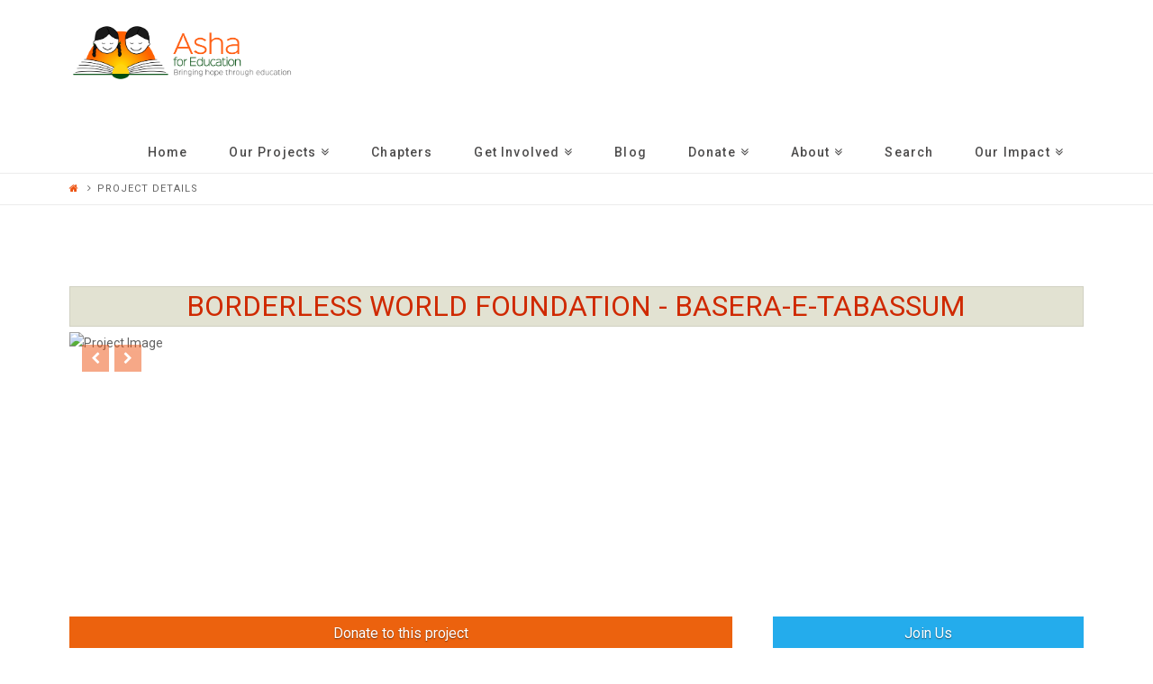

--- FILE ---
content_type: text/html; charset=UTF-8
request_url: https://ashanet.org/project/?pid=628
body_size: 15692
content:
<!DOCTYPE html><html class="no-js" lang="en-US"><head><meta charset="UTF-8"><meta name="viewport" content="width=device-width, initial-scale=1.0"><title>Project Details | Asha for Education</title><link rel="pingback" href="https://ashanet.org/xmlrpc.php"><link rel="shortcut icon" href="//ashanet.org/wp-content/uploads/2020/03/favicon.png"><link rel="apple-touch-icon-precomposed" href="//ashanet.org/wp-content/uploads/2018/10/final_logo_vert.png"><meta name="msapplication-TileColor" content="#ffffff"><meta name="msapplication-TileImage" content="//ashanet.org/wp-content/uploads/2018/10/final_logo_vert.png"><link rel='dns-prefetch' href='//ashanet.org' /><link rel='dns-prefetch' href='//fonts.googleapis.com' /><link rel='dns-prefetch' href='//cdnjs.cloudflare.com' /><link rel='dns-prefetch' href='//s.w.org' /><link rel="alternate" type="application/rss+xml" title="Asha for Education &raquo; Feed" href="https://ashanet.org/feed/" /><link rel="alternate" type="application/rss+xml" title="Asha for Education &raquo; Comments Feed" href="https://ashanet.org/comments/feed/" />  <script type="text/javascript" data-cfasync="false">var mi_track_user=true;var disableStr='ga-disable-UA-1146960-1';function __gaTrackerIsOptedOut(){return document.cookie.indexOf(disableStr+'=true')>-1;}
if(__gaTrackerIsOptedOut()){window[disableStr]=true;}
function __gaTrackerOptout(){document.cookie=disableStr+'=true; expires=Thu, 31 Dec 2099 23:59:59 UTC; path=/';window[disableStr]=true;}
if(mi_track_user){(function(i,s,o,g,r,a,m){i['GoogleAnalyticsObject']=r;i[r]=i[r]||function(){(i[r].q=i[r].q||[]).push(arguments)},i[r].l=1*new Date();a=s.createElement(o),m=s.getElementsByTagName(o)[0];a.async=1;a.src=g;m.parentNode.insertBefore(a,m)})(window,document,'script','//www.google-analytics.com/analytics.js','__gaTracker');__gaTracker('create','UA-1146960-1','auto');__gaTracker('set','forceSSL',true);__gaTracker('require','displayfeatures');__gaTracker('require','linkid','linkid.js');__gaTracker('send','pageview');}else{console.log("");(function(){var noopfn=function(){return null;};var noopnullfn=function(){return null;};var Tracker=function(){return null;};var p=Tracker.prototype;p.get=noopfn;p.set=noopfn;p.send=noopfn;var __gaTracker=function(){var len=arguments.length;if(len===0){return;}
var f=arguments[len-1];if(typeof f!=='object'||f===null||typeof f.hitCallback!=='function'){console.log('Not running function __gaTracker('+arguments[0]+" ....) because you\'re not being tracked. ");return;}
try{f.hitCallback();}catch(ex){}};__gaTracker.create=function(){return new Tracker();};__gaTracker.getByName=noopnullfn;__gaTracker.getAll=function(){return[];};__gaTracker.remove=noopfn;window['__gaTracker']=__gaTracker;})();}</script>  <script type="text/javascript">/*<![CDATA[*/window._wpemojiSettings={"baseUrl":"https:\/\/s.w.org\/images\/core\/emoji\/2.3\/72x72\/","ext":".png","svgUrl":"https:\/\/s.w.org\/images\/core\/emoji\/2.3\/svg\/","svgExt":".svg","source":{"concatemoji":"https:\/\/ashanet.org\/wp-includes\/js\/wp-emoji-release.min.js?ver=4.8"}};!function(a,b,c){function d(a){var b,c,d,e,f=String.fromCharCode;if(!k||!k.fillText)return!1;switch(k.clearRect(0,0,j.width,j.height),k.textBaseline="top",k.font="600 32px Arial",a){case"flag":return k.fillText(f(55356,56826,55356,56819),0,0),b=j.toDataURL(),k.clearRect(0,0,j.width,j.height),k.fillText(f(55356,56826,8203,55356,56819),0,0),c=j.toDataURL(),b===c&&(k.clearRect(0,0,j.width,j.height),k.fillText(f(55356,57332,56128,56423,56128,56418,56128,56421,56128,56430,56128,56423,56128,56447),0,0),b=j.toDataURL(),k.clearRect(0,0,j.width,j.height),k.fillText(f(55356,57332,8203,56128,56423,8203,56128,56418,8203,56128,56421,8203,56128,56430,8203,56128,56423,8203,56128,56447),0,0),c=j.toDataURL(),b!==c);case"emoji4":return k.fillText(f(55358,56794,8205,9794,65039),0,0),d=j.toDataURL(),k.clearRect(0,0,j.width,j.height),k.fillText(f(55358,56794,8203,9794,65039),0,0),e=j.toDataURL(),d!==e}return!1}function e(a){var c=b.createElement("script");c.src=a,c.defer=c.type="text/javascript",b.getElementsByTagName("head")[0].appendChild(c)}var f,g,h,i,j=b.createElement("canvas"),k=j.getContext&&j.getContext("2d");for(i=Array("flag","emoji4"),c.supports={everything:!0,everythingExceptFlag:!0},h=0;h<i.length;h++)c.supports[i[h]]=d(i[h]),c.supports.everything=c.supports.everything&&c.supports[i[h]],"flag"!==i[h]&&(c.supports.everythingExceptFlag=c.supports.everythingExceptFlag&&c.supports[i[h]]);c.supports.everythingExceptFlag=c.supports.everythingExceptFlag&&!c.supports.flag,c.DOMReady=!1,c.readyCallback=function(){c.DOMReady=!0},c.supports.everything||(g=function(){c.readyCallback()},b.addEventListener?(b.addEventListener("DOMContentLoaded",g,!1),a.addEventListener("load",g,!1)):(a.attachEvent("onload",g),b.attachEvent("onreadystatechange",function(){"complete"===b.readyState&&c.readyCallback()})),f=c.source||{},f.concatemoji?e(f.concatemoji):f.wpemoji&&f.twemoji&&(e(f.twemoji),e(f.wpemoji)))}(window,document,window._wpemojiSettings);/*]]>*/</script> <style type="text/css">img.wp-smiley,img.emoji{display:inline !important;border:none !important;box-shadow:none !important;height:1em !important;width:1em !important;margin:0
.07em !important;vertical-align:-0.1em !important;background:none !important;padding:0
!important}</style><link rel='stylesheet' id='google-fonts-css'  href='https://fonts.googleapis.com/css?family=Roboto%3Aregular%2Cbold%2Citalic%2Cthin%2Clight%2Cbolditalic%2Cblack%2Cmedium&#038;lang=en&#038;ver=4.8' type='text/css' media='all' /><link rel='stylesheet' id='material-css'  href='https://cdnjs.cloudflare.com/ajax/libs/material-design-lite/1.1.2/material.min.css?ver=4.8' type='text/css' media='all' /><link rel='stylesheet' id='donation_profile_style-css'  href='https://ashanet.org/wp-content/plugins/DonationProfiles/donation_profile_style.css?ver=4.8' type='text/css' media='all' /><link rel='stylesheet' id='pageflip5style-css'  href='https://ashanet.org/wp-content/plugins/pageflip5-wp-plugin/css/pageflip.css?ver=4.8' type='text/css' media='all' /><link rel='stylesheet' id='pageflip5customstyle-css'  href='https://ashanet.org/wp-content/plugins/pageflip5-wp-plugin/css/pageflip-custom.css?ver=4.8' type='text/css' media='all' /><link rel='stylesheet' id='rs-plugin-settings-css'  href='https://ashanet.org/wp-content/plugins/revslider/public/assets/css/settings.css?ver=5.4.5.1' type='text/css' media='all' /><style id='rs-plugin-settings-inline-css' type='text/css'>#rs-demo-id{}</style><link rel='stylesheet' id='x-stack-css'  href='https://ashanet.org/wp-content/themes/x/framework/css/dist/site/stacks/icon.css?ver=5.1.0' type='text/css' media='all' /><link rel='stylesheet' id='x-cranium-migration-css'  href='https://ashanet.org/wp-content/themes/x/framework/legacy/cranium/css/dist/site/icon.css?ver=5.1.0' type='text/css' media='all' /><link rel='stylesheet' id='x-google-fonts-css'  href='//fonts.googleapis.com/css?family=Lato%3A400%2C400italic%2C700%2C700italic%7CABeeZee%3A400&#038;subset=latin%2Clatin-ext&#038;ver=5.1.0' type='text/css' media='all' /><link rel='stylesheet' id='x-fa-icon-classes-css'  href='https://ashanet.org/wp-content/plugins/cornerstone/assets/dist/css/site/fa-icon-classes.css?ver=2.0.5' type='text/css' media='all' /><link rel='stylesheet' id='js_composer_front-css'  href='https://ashanet.org/wp-content/plugins/js_composer/assets/css/js_composer.min.css?ver=5.1.1' type='text/css' media='all' /> <script type='text/javascript'>var monsterinsights_frontend={"js_events_tracking":"true","is_debug_mode":"false","download_extensions":"doc,exe,js,pdf,ppt,tgz,zip,xls","inbound_paths":"","home_url":"https:\/\/ashanet.org","track_download_as":"event","internal_label":"int","hash_tracking":"false"};</script> <script type='text/javascript' src='https://ashanet.org/wp-content/plugins/google-analytics-for-wordpress/assets/js/frontend.min.js?ver=7.0.4'></script> <script type='text/javascript' src='https://ashanet.org/wp-includes/js/jquery/jquery.js?ver=1.12.4'></script> <script type='text/javascript' src='https://ashanet.org/wp-includes/js/jquery/jquery-migrate.min.js?ver=1.4.1'></script> <script type='text/javascript' src='https://ashanet.org/wp-content/plugins/pageflip5-wp-plugin/js/pageflip5-min.js?ver=4.8'></script> <script type='text/javascript' src='https://ashanet.org/wp-content/plugins/pageflip5-wp-plugin/js/pageflip5-loader.js?ver=4.8'></script> <script type='text/javascript' src='https://ashanet.org/wp-content/plugins/revslider/public/assets/js/jquery.themepunch.tools.min.js?ver=5.4.5.1'></script> <script type='text/javascript' src='https://ashanet.org/wp-content/plugins/revslider/public/assets/js/jquery.themepunch.revolution.min.js?ver=5.4.5.1'></script> <script type='text/javascript' src='https://ashanet.org/wp-content/themes/x/framework/js/dist/site/x-head.min.js?ver=5.1.0'></script> <script type='text/javascript' src='https://ashanet.org/wp-content/plugins/cornerstone/assets/dist/js/site/cs-head.js?ver=2.0.5'></script> <script type='text/javascript' src='https://ashanet.org/wp-includes/js/hoverIntent.min.js?ver=1.8.1'></script> <script type='text/javascript' src='https://ashanet.org/wp-content/themes/x/framework/legacy/cranium/js/dist/site/x-head.min.js?ver=5.1.0'></script> <link rel='https://api.w.org/' href='https://ashanet.org/wp-json/' /><link rel="canonical" href="https://ashanet.org/project/" /><link rel='shortlink' href='https://ashanet.org/?p=1103' /><link rel="alternate" type="application/json+oembed" href="https://ashanet.org/wp-json/oembed/1.0/embed?url=https%3A%2F%2Fashanet.org%2Fproject%2F" /><link rel="alternate" type="text/xml+oembed" href="https://ashanet.org/wp-json/oembed/1.0/embed?url=https%3A%2F%2Fashanet.org%2Fproject%2F&#038;format=xml" /> <script>var defaultConfigOptions={AutoScale:true,AutoStageHeight:true,DropShadow:true,PerformanceAware:true,HashControl:true,Margin:0,MarginTop:32,MarginBottom:64,FullScreenEnabled:true,HotKeys:false,ControlbarFile:"https://ashanet.org/wp-content/plugins/pageflip5-wp-plugin/controlbar_svg.html",Copyright:"2020 Asha for Education",Key:"3GockdOPyDb7dlo3La"};</script><!--[if lte IE 9]><link rel="stylesheet" type="text/css" href="https://ashanet.org/wp-content/plugins/js_composer/assets/css/vc_lte_ie9.min.css" media="screen"><![endif]--><meta name="generator" content="Powered by Slider Revolution 5.4.5.1 - responsive, Mobile-Friendly Slider Plugin for WordPress with comfortable drag and drop interface." /> <script type="text/javascript">/*<![CDATA[*/function setREVStartSize(e){try{var i=jQuery(window).width(),t=9999,r=0,n=0,l=0,f=0,s=0,h=0;if(e.responsiveLevels&&(jQuery.each(e.responsiveLevels,function(e,f){f>i&&(t=r=f,l=e),i>f&&f>r&&(r=f,n=e)}),t>r&&(l=n)),f=e.gridheight[l]||e.gridheight[0]||e.gridheight,s=e.gridwidth[l]||e.gridwidth[0]||e.gridwidth,h=i/s,h=h>1?1:h,f=Math.round(h*f),"fullscreen"==e.sliderLayout){var u=(e.c.width(),jQuery(window).height());if(void 0!=e.fullScreenOffsetContainer){var c=e.fullScreenOffsetContainer.split(",");if(c)jQuery.each(c,function(e,i){u=jQuery(i).length>0?u-jQuery(i).outerHeight(!0):u}),e.fullScreenOffset.split("%").length>1&&void 0!=e.fullScreenOffset&&e.fullScreenOffset.length>0?u-=jQuery(window).height()*parseInt(e.fullScreenOffset,0)/100:void 0!=e.fullScreenOffset&&e.fullScreenOffset.length>0&&(u-=parseInt(e.fullScreenOffset,0))}f=u}else void 0!=e.minHeight&&f<e.minHeight&&(f=e.minHeight);e.c.closest(".rev_slider_wrapper").css({height:f})}catch(d){console.log("Failure at Presize of Slider:"+d)}};/*]]>*/</script> <noscript><style type="text/css">.wpb_animate_when_almost_visible{opacity:1}</style></noscript><style id="x-generated-css" type="text/css">a,h1 a:hover,h2 a:hover,h3 a:hover,h4 a:hover,h5 a:hover,h6 a:hover,#respond .required,.x-pagination a:hover,.x-pagination span.current,.widget_tag_cloud .tagcloud a:hover,.widget_product_tag_cloud .tagcloud a:hover,.x-scroll-top:hover,.x-comment-author a:hover,.mejs-button button:hover{color:#ed5210}a:hover{color:#2b2725}a.x-img-thumbnail:hover,textarea:focus,input[type="text"]:focus,input[type="password"]:focus,input[type="datetime"]:focus,input[type="datetime-local"]:focus,input[type="date"]:focus,input[type="month"]:focus,input[type="time"]:focus,input[type="week"]:focus,input[type="number"]:focus,input[type="email"]:focus,input[type="url"]:focus,input[type="search"]:focus,input[type="tel"]:focus,input[type="color"]:focus,.uneditable-input:focus,.x-pagination a:hover,.x-pagination span.current,.widget_tag_cloud .tagcloud a:hover,.widget_product_tag_cloud .tagcloud a:hover,.x-scroll-top:hover{border-color:#ed5210}.flex-direction-nav a,.flex-control-nav a:hover,.flex-control-nav a.flex-active,.x-dropcap,.x-skill-bar .bar,.x-pricing-column.featured h2,.x-portfolio-filters,.x-entry-share .x-share:hover,.widget_price_filter .ui-slider .ui-slider-range,.mejs-time-current{background-color:#ed5210}.x-portfolio-filters:hover{background-color:#2b2725}.x-comment-author,.x-comment-time,.comment-form-author label,.comment-form-email label,.comment-form-url label,.comment-form-rating label,.comment-form-comment
label{font-family:"inherit"}.x-comment-time,.entry-thumb:before,.p-meta{color:rgb(100,100,100)}.entry-title a:hover,.x-comment-author,.x-comment-author a,.comment-form-author label,.comment-form-email label,.comment-form-url label,.comment-form-rating label,.comment-form-comment label,.x-accordion-heading .x-accordion-toggle,.x-nav-tabs > li > a:hover,.x-nav-tabs > .active > a,.x-nav-tabs > .active > a:hover,.mejs-button
button{color:rgb(100,100,100)}.h-comments-title small,.h-feature-headline span i,.x-portfolio-filters-menu,.mejs-time-loaded{background-color:rgb(100,100,100) !important}@media (min-width:1200px){.x-sidebar{width:250px}body.x-sidebar-content-active,body[class*="page-template-template-blank"].x-sidebar-content-active.x-blank-template-sidebar-active{padding-left:250px}body.x-content-sidebar-active,body[class*="page-template-template-blank"].x-content-sidebar-active.x-blank-template-sidebar-active{padding-right:250px}}html{font-size:14px}@media (min-width:480px){html{font-size:14px}}@media (min-width:767px){html{font-size:14px}}@media (min-width:979px){html{font-size:14px}}@media (min-width:1200px){html{font-size:14px}}body{font-style:normal;font-weight:400;color:rgb(100,100,100);background-color:#fff}.w-b{font-weight:400 !important}h1,h2,h3,h4,h5,h6,.h1,.h2,.h3,.h4,.h5,.h6{font-family:inherit;font-style:normal;font-weight:400;text-transform:uppercase}h1,.h1{letter-spacing:0em}h2,.h2{letter-spacing:0em}h3,.h3{letter-spacing:0em}h4,.h4{letter-spacing:0em}h5,.h5{letter-spacing:0em}h6,.h6{letter-spacing:0em}.w-h{font-weight:400 !important}.x-container.width{width:88%}.x-container.max{max-width:1200px}.x-main.full{float:none;display:block;width:auto}@media (max-width:979px){.x-main.full,.x-main.left,.x-main.right,.x-sidebar.left,.x-sidebar.right{float:none;display:block;width:auto !important}}.entry-header,.entry-content{font-size:1rem}body,input,button,select,textarea{font-family:inherit}h1,h2,h3,h4,h5,h6,.h1,.h2,.h3,.h4,.h5,.h6,h1 a,h2 a,h3 a,h4 a,h5 a,h6 a,.h1 a,.h2 a,.h3 a,.h4 a,.h5 a,.h6 a,blockquote{color:rgb(100,100,100)}.cfc-h-tx{color:rgb(100,100,100) !important}.cfc-h-bd{border-color:rgb(100,100,100) !important}.cfc-h-bg{background-color:rgb(100,100,100) !important}.cfc-b-tx{color:rgb(100,100,100) !important}.cfc-b-bd{border-color:rgb(100,100,100) !important}.cfc-b-bg{background-color:rgb(100,100,100) !important}.x-btn,.button,[type="submit"]{color:#fff;border-color:#ac1100;background-color:#ed7936;text-shadow:0 0.075em 0.075em rgba(0,0,0,0.5);padding:0.429em 1.143em 0.643em;font-size:14px}.x-btn:hover,.button:hover,[type="submit"]:hover{color:#000;border-color:#600900;background-color:#d93;text-shadow:0 0.075em 0.075em rgba(0,0,0,0.5)}.x-btn.x-btn-real,.x-btn.x-btn-real:hover{margin-bottom:0.25em;text-shadow:0 0.075em 0.075em rgba(0,0,0,0.65)}.x-btn.x-btn-real{box-shadow:0 0.25em 0 0 #a71000,0 4px 9px rgba(0,0,0,0.75)}.x-btn.x-btn-real:hover{box-shadow:0 0.25em 0 0 #a71000,0 4px 9px rgba(0,0,0,0.75)}.x-btn.x-btn-flat,.x-btn.x-btn-flat:hover{margin-bottom:0;text-shadow:0 0.075em 0.075em rgba(0,0,0,0.65);box-shadow:none}.x-btn.x-btn-transparent,.x-btn.x-btn-transparent:hover{margin-bottom:0;border-width:3px;text-shadow:none;text-transform:uppercase;background-color:transparent;box-shadow:none}.x-content-dock{position:fixed;bottom:0;border:1px
solid;border-bottom:0;padding:30px;background-color:;z-index:1050;-webkit-transition:all 0.5s ease;transition:all 0.5s ease;-webkit-transform:translate3d(0, 0, 0);-ms-transform:translate3d(0, 0, 0);transform:translate3d(0, 0, 0)}.x-content-dock h1,
.x-content-dock h2,
.x-content-dock h3,
.x-content-dock h4,
.x-content-dock h5,
.x-content-dock
h6{color:  !important}.x-content-dock a:not(.x-btn):not(.x-recent-posts a){color:  !important}.x-content-dock a:not(.x-btn):not(.x-recent-posts a):hover{color:  !important}.x-content-dock
.widget{text-shadow:none;color:  !important}.x-content-dock .widget:before{display:none}.x-content-dock .h-widget{margin:0
0 0.5em;font-size:1.65em;line-height:1.2}.x-close-content-dock{position:absolute;top:10px;right:10px;font-size:12px;line-height:1;text-decoration:none}.x-close-content-dock
span{color:  !important;-webkit-transition:color 0.3s ease;transition:color 0.3s ease}.x-close-content-dock:hover
span{color:  !important}@media (max-width: 767px){.x-content-dock{display:none}}.x-navbar .desktop .x-nav > li > a,.x-navbar .desktop .sub-menu a,.x-navbar .mobile .x-nav li
a{color:hsl(0,1%,30%)}.x-navbar .desktop .x-nav > li > a:hover,.x-navbar .desktop .x-nav > .x-active > a,.x-navbar .desktop .x-nav > .current-menu-item > a,.x-navbar .desktop .sub-menu a:hover,.x-navbar .desktop .sub-menu .x-active > a,.x-navbar .desktop .sub-menu .current-menu-item > a,.x-navbar .desktop .x-nav .x-megamenu > .sub-menu > li > a,.x-navbar .mobile .x-nav li > a:hover,.x-navbar .mobile .x-nav .x-active > a,.x-navbar .mobile .x-nav .current-menu-item>a{color:#ed5210}.x-navbar .desktop .x-nav>li>a{height:100px;padding-top:70px}.x-navbar .desktop .x-nav > li
ul{top:100px}@media (min-width:1200px){body.x-sidebar-content-active .x-widgetbar,body.x-sidebar-content-active .x-navbar-fixed-top,body[class*="page-template-template-blank"].x-sidebar-content-active.x-blank-template-sidebar-active .x-widgetbar,body[class*="page-template-template-blank"].x-sidebar-content-active.x-blank-template-sidebar-active .x-navbar-fixed-top{left:250px}body.x-content-sidebar-active .x-widgetbar,body.x-content-sidebar-active .x-navbar-fixed-top,body[class*="page-template-template-blank"].x-content-sidebar-active.x-blank-template-sidebar-active .x-widgetbar,body[class*="page-template-template-blank"].x-content-sidebar-active.x-blank-template-sidebar-active .x-navbar-fixed-top{right:250px}}@media (max-width:979px){}.x-navbar-inner{min-height:100px}.x-brand{margin-top:25px;font-family:inherit;font-size:54px;font-style:normal;font-weight:600;letter-spacing:0.056em;color:#999}.x-brand:hover,.x-brand:focus{color:#999}.x-brand
img{width:250px}.x-navbar .x-nav-wrap .x-nav>li>a{font-family:inherit;font-style:normal;font-weight:500;letter-spacing:0.083em}.x-navbar .desktop .x-nav>li>a{font-size:14px}.x-navbar .desktop .x-nav>li>a:not(.x-btn-navbar-woocommerce){padding-left:5px;padding-right:5px}.x-navbar .desktop .x-nav>li>a>span{padding-right:calc(1.25em - 0.083em)}.x-btn-navbar{margin-top:20px}.x-btn-navbar,.x-btn-navbar.collapsed{font-size:24px}@media (max-width:979px){.x-widgetbar{left:0;right:0}}#site-generator{display:none}</style></head><body class="page-template page-template-template-layout-full-width page-template-template-layout-full-width-php page page-id-1103 x-icon x-full-width-layout-active x-full-width-active x-page-title-disabled wpb-js-composer js-comp-ver-5.1.1 vc_responsive x-navbar-static-active x-v5_1_0 cornerstone-v2_0_5"><div id="x-root" class="x-root"><div id="top" class="site"> <header class="masthead masthead-inline" role="banner"><div class="x-navbar-wrap"><div class="x-navbar"><div class="x-navbar-inner"><div class="x-container max width"><h1 class="visually-hidden">Asha for Education</h1> <a href="https://ashanet.org/" class="x-brand img" title="Catalyzing socio-economic change through the education of underprivileged children"> <img src="//ashanet.org/wp-content/uploads/2018/10/asha_logo_horiz.png" alt="Catalyzing socio-economic change through the education of underprivileged children"></a> <a href="#" class="x-btn-navbar collapsed" data-toggle="collapse" data-target=".x-nav-wrap.mobile"> <i class="x-icon-bars" data-x-icon="&#xf0c9;"></i> <span class="visually-hidden">Navigation</span> </a><nav class="x-nav-wrap desktop" role="navigation"><ul id="menu-mainmenu" class="x-nav"><li id="menu-item-3243" class="menu-item menu-item-type-post_type menu-item-object-page menu-item-home menu-item-3243"><a href="https://ashanet.org/"><span>Home</span></a></li><li id="menu-item-3244" class="menu-item menu-item-type-post_type menu-item-object-page menu-item-has-children menu-item-3244"><a href="https://ashanet.org/projects/"><span>Our Projects</span></a><ul class="sub-menu"><li id="menu-item-3827" class="menu-item menu-item-type-post_type menu-item-object-page menu-item-3827"><a href="https://ashanet.org/projects/"><span>Browse Projects</span></a></li><li id="menu-item-3826" class="menu-item menu-item-type-custom menu-item-object-custom menu-item-3826"><a href="https://proposals.ashanet.org"><span>Apply for Funding</span></a></li></ul></li><li id="menu-item-3245" class="menu-item menu-item-type-post_type menu-item-object-page menu-item-3245"><a href="https://ashanet.org/chapters/"><span>Chapters</span></a></li><li id="menu-item-3246" class="menu-item menu-item-type-post_type menu-item-object-page menu-item-has-children menu-item-3246"><a href="https://ashanet.org/join-us/"><span>Get Involved</span></a><ul class="sub-menu"><li id="menu-item-3874" class="menu-item menu-item-type-post_type menu-item-object-page menu-item-3874"><a href="https://ashanet.org/join-us/"><span>Get Involved</span></a></li><li id="menu-item-7891" class="menu-item menu-item-type-custom menu-item-object-custom menu-item-has-children menu-item-7891"><a href="https://forms.gle/fNj9CHERZBY9Y4So8"><span>New Volunteers</span></a><ul class="sub-menu"><li id="menu-item-10022" class="menu-item menu-item-type-post_type menu-item-object-page menu-item-10022"><a href="https://ashanet.org/new-volunteer-faqs/"><span>New Volunteer FAQs</span></a></li><li id="menu-item-6578" class="menu-item menu-item-type-custom menu-item-object-custom menu-item-6578"><a href="https://forms.gle/fNj9CHERZBY9Y4So8"><span>Volunteer Sign Up Form</span></a></li><li id="menu-item-7912" class="menu-item menu-item-type-post_type menu-item-object-page menu-item-7912"><a href="https://ashanet.org/asha-volunteer-shares/"><span>Hear from Our Volunteers!</span></a></li></ul></li><li id="menu-item-3873" class="menu-item menu-item-type-post_type menu-item-object-page menu-item-3873"><a href="https://ashanet.org/team-asha/"><span>Join Team Asha</span></a></li><li id="menu-item-3888" class="menu-item menu-item-type-post_type menu-item-object-page menu-item-3888"><a href="https://ashanet.org/visit-a-project/"><span>Visit a Project</span></a></li><li id="menu-item-3889" class="menu-item menu-item-type-custom menu-item-object-custom menu-item-3889"><a href="http://registryofhope.ashanet.org"><span>Event Registry</span></a></li><li id="menu-item-4139" class="menu-item menu-item-type-custom menu-item-object-custom menu-item-has-children menu-item-4139"><a href="http://wiki.ashanet.org"><span>Existing Volunteers</span></a><ul class="sub-menu"><li id="menu-item-4138" class="menu-item menu-item-type-custom menu-item-object-custom menu-item-4138"><a title="Wiki" href="http://wiki.ashanet.org"><span>Asha Wiki</span></a></li><li id="menu-item-7890" class="menu-item menu-item-type-custom menu-item-object-custom menu-item-7890"><a href="https://wiki.ashanet.org/display/COORD/Asha+Volunteers+Hub"><span>Asha Volunteers Hub</span></a></li><li id="menu-item-4141" class="menu-item menu-item-type-custom menu-item-object-custom menu-item-4141"><a href="https://admin.ashanet.org"><span>Admin Portal</span></a></li></ul></li></ul></li><li id="menu-item-3247" class="menu-item menu-item-type-post_type menu-item-object-page menu-item-3247"><a href="https://ashanet.org/blog/"><span>Blog</span></a></li><li id="menu-item-1485" class="menu-item menu-item-type-custom menu-item-object-custom menu-item-has-children menu-item-1485"><a href="https://donate.ashanet.org"><span>Donate</span></a><ul class="sub-menu"><li id="menu-item-3857" class="menu-item menu-item-type-custom menu-item-object-custom menu-item-3857"><a href="https://donate.ashanet.org"><span>Donate Online</span></a></li><li id="menu-item-3860" class="menu-item menu-item-type-post_type menu-item-object-page menu-item-3860"><a href="https://ashanet.org/donate-check/"><span>Donate by Check</span></a></li><li id="menu-item-3856" class="menu-item menu-item-type-post_type menu-item-object-page menu-item-3856"><a href="https://ashanet.org/donate-stock/"><span>Donate Stock</span></a></li></ul></li><li id="menu-item-3248" class="menu-item menu-item-type-post_type menu-item-object-page menu-item-has-children menu-item-3248"><a href="https://ashanet.org/about/"><span>About</span></a><ul class="sub-menu"><li id="menu-item-888" class="menu-item menu-item-type-custom menu-item-object-custom menu-item-888"><a href="/about"><span>About Us</span></a></li><li id="menu-item-5961" class="menu-item menu-item-type-post_type menu-item-object-page menu-item-5961"><a href="https://ashanet.org/contact-us/"><span>Contact Us</span></a></li><li id="menu-item-3250" class="menu-item menu-item-type-post_type menu-item-object-page menu-item-3250"><a href="https://ashanet.org/guidelines/"><span>Guidelines and Policies</span></a></li><li id="menu-item-7925" class="menu-item menu-item-type-post_type menu-item-object-page menu-item-7925"><a href="https://ashanet.org/conferences/"><span>Asha Conferences</span></a></li></ul></li><li id="menu-item-3821" class="menu-item menu-item-type-post_type menu-item-object-page menu-item-3821"><a href="https://ashanet.org/search/"><span>Search</span></a></li><li id="menu-item-10648" class="menu-item menu-item-type-custom menu-item-object-custom menu-item-has-children menu-item-10648"><a href="https://ashanet.org/reports/"><span>Our Impact</span></a><ul class="sub-menu"><li id="menu-item-10644" class="menu-item menu-item-type-post_type menu-item-object-page menu-item-10644"><a href="https://ashanet.org/reports/"><span>Asha Reports</span></a></li><li id="menu-item-6904" class="menu-item menu-item-type-post_type menu-item-object-page menu-item-6904"><a href="https://ashanet.org/join-us/covid-19-relief-fundraiser-2020/"><span>COVID-19 Relief Fundraiser – Relief work in 2020</span></a></li></ul></li></ul></nav><div class="x-nav-wrap mobile collapse"><ul id="menu-mainmenu-1" class="x-nav"><li class="menu-item menu-item-type-post_type menu-item-object-page menu-item-home menu-item-3243"><a href="https://ashanet.org/"><span>Home</span></a></li><li class="menu-item menu-item-type-post_type menu-item-object-page menu-item-has-children menu-item-3244"><a href="https://ashanet.org/projects/"><span>Our Projects</span></a><ul class="sub-menu"><li class="menu-item menu-item-type-post_type menu-item-object-page menu-item-3827"><a href="https://ashanet.org/projects/"><span>Browse Projects</span></a></li><li class="menu-item menu-item-type-custom menu-item-object-custom menu-item-3826"><a href="https://proposals.ashanet.org"><span>Apply for Funding</span></a></li></ul></li><li class="menu-item menu-item-type-post_type menu-item-object-page menu-item-3245"><a href="https://ashanet.org/chapters/"><span>Chapters</span></a></li><li class="menu-item menu-item-type-post_type menu-item-object-page menu-item-has-children menu-item-3246"><a href="https://ashanet.org/join-us/"><span>Get Involved</span></a><ul class="sub-menu"><li class="menu-item menu-item-type-post_type menu-item-object-page menu-item-3874"><a href="https://ashanet.org/join-us/"><span>Get Involved</span></a></li><li class="menu-item menu-item-type-custom menu-item-object-custom menu-item-has-children menu-item-7891"><a href="https://forms.gle/fNj9CHERZBY9Y4So8"><span>New Volunteers</span></a><ul class="sub-menu"><li class="menu-item menu-item-type-post_type menu-item-object-page menu-item-10022"><a href="https://ashanet.org/new-volunteer-faqs/"><span>New Volunteer FAQs</span></a></li><li class="menu-item menu-item-type-custom menu-item-object-custom menu-item-6578"><a href="https://forms.gle/fNj9CHERZBY9Y4So8"><span>Volunteer Sign Up Form</span></a></li><li class="menu-item menu-item-type-post_type menu-item-object-page menu-item-7912"><a href="https://ashanet.org/asha-volunteer-shares/"><span>Hear from Our Volunteers!</span></a></li></ul></li><li class="menu-item menu-item-type-post_type menu-item-object-page menu-item-3873"><a href="https://ashanet.org/team-asha/"><span>Join Team Asha</span></a></li><li class="menu-item menu-item-type-post_type menu-item-object-page menu-item-3888"><a href="https://ashanet.org/visit-a-project/"><span>Visit a Project</span></a></li><li class="menu-item menu-item-type-custom menu-item-object-custom menu-item-3889"><a href="http://registryofhope.ashanet.org"><span>Event Registry</span></a></li><li class="menu-item menu-item-type-custom menu-item-object-custom menu-item-has-children menu-item-4139"><a href="http://wiki.ashanet.org"><span>Existing Volunteers</span></a><ul class="sub-menu"><li class="menu-item menu-item-type-custom menu-item-object-custom menu-item-4138"><a title="Wiki" href="http://wiki.ashanet.org"><span>Asha Wiki</span></a></li><li class="menu-item menu-item-type-custom menu-item-object-custom menu-item-7890"><a href="https://wiki.ashanet.org/display/COORD/Asha+Volunteers+Hub"><span>Asha Volunteers Hub</span></a></li><li class="menu-item menu-item-type-custom menu-item-object-custom menu-item-4141"><a href="https://admin.ashanet.org"><span>Admin Portal</span></a></li></ul></li></ul></li><li class="menu-item menu-item-type-post_type menu-item-object-page menu-item-3247"><a href="https://ashanet.org/blog/"><span>Blog</span></a></li><li class="menu-item menu-item-type-custom menu-item-object-custom menu-item-has-children menu-item-1485"><a href="https://donate.ashanet.org"><span>Donate</span></a><ul class="sub-menu"><li class="menu-item menu-item-type-custom menu-item-object-custom menu-item-3857"><a href="https://donate.ashanet.org"><span>Donate Online</span></a></li><li class="menu-item menu-item-type-post_type menu-item-object-page menu-item-3860"><a href="https://ashanet.org/donate-check/"><span>Donate by Check</span></a></li><li class="menu-item menu-item-type-post_type menu-item-object-page menu-item-3856"><a href="https://ashanet.org/donate-stock/"><span>Donate Stock</span></a></li></ul></li><li class="menu-item menu-item-type-post_type menu-item-object-page menu-item-has-children menu-item-3248"><a href="https://ashanet.org/about/"><span>About</span></a><ul class="sub-menu"><li class="menu-item menu-item-type-custom menu-item-object-custom menu-item-888"><a href="/about"><span>About Us</span></a></li><li class="menu-item menu-item-type-post_type menu-item-object-page menu-item-5961"><a href="https://ashanet.org/contact-us/"><span>Contact Us</span></a></li><li class="menu-item menu-item-type-post_type menu-item-object-page menu-item-3250"><a href="https://ashanet.org/guidelines/"><span>Guidelines and Policies</span></a></li><li class="menu-item menu-item-type-post_type menu-item-object-page menu-item-7925"><a href="https://ashanet.org/conferences/"><span>Asha Conferences</span></a></li></ul></li><li class="menu-item menu-item-type-post_type menu-item-object-page menu-item-3821"><a href="https://ashanet.org/search/"><span>Search</span></a></li><li class="menu-item menu-item-type-custom menu-item-object-custom menu-item-has-children menu-item-10648"><a href="https://ashanet.org/reports/"><span>Our Impact</span></a><ul class="sub-menu"><li class="menu-item menu-item-type-post_type menu-item-object-page menu-item-10644"><a href="https://ashanet.org/reports/"><span>Asha Reports</span></a></li><li class="menu-item menu-item-type-post_type menu-item-object-page menu-item-6904"><a href="https://ashanet.org/join-us/covid-19-relief-fundraiser-2020/"><span>COVID-19 Relief Fundraiser – Relief work in 2020</span></a></li></ul></li></ul></div></div></div></div></div><div class="x-breadcrumb-wrap"><div class="x-container max width"><div class="x-breadcrumbs"><a href="https://ashanet.org"><span class="home"><i class="x-icon-home" data-x-icon="&#xf015;"></i></span></a> <span class="delimiter"><i class="x-icon-angle-right" data-x-icon="&#xf105;"></i></span> <span class="current">Project Details</span></div></div></div></header><div class="x-main full x-container" role="main"> <article id="post-1103" class="post-1103 page type-page status-publish hentry no-post-thumbnail"><div class="entry-wrap"><div class="x-container max width"><div class="entry-content content"><div id="x-content-band-1" class="x-content-band vc man" style="background-color: transparent; padding-top: 0px; padding-bottom: 0px;"><div class="x-container wpb_row"><div class="x-column x-sm vc x-1-1" style="" ><h3 style="text-align: center"><div id="x-content-band-1" class="x-content-band border-top border-left border-right border-bottom man" style="background-color: #E2E2D2; padding-top: 1px; padding-bottom: 1px; color: #CF2900;"><div class="x-container max width"> Borderless World Foundation - Basera-e-Tabassum</div></div></h3></div></div></div><div id="x-content-band-2" class="x-content-band vc" style="background-color: transparent; padding-top: 0px; padding-bottom: 10px;"><div class="x-container wpb_row"><div class="x-column x-sm vc x-2-3" style="" ><div class="x-flexslider-shortcode-container"><div class="x-flexslider x-flexslider-shortcode x-flexslider-shortcode-1" data-x-element="slider" data-x-params="{&quot;animation&quot;:&quot;fade&quot;,&quot;slideTime&quot;:&quot;5000&quot;,&quot;slideSpeed&quot;:&quot;600&quot;,&quot;controlNav&quot;:false,&quot;prevNextNav&quot;:true,&quot;slideshow&quot;:true,&quot;random&quot;:false,&quot;touch&quot;:true,&quot;pauseOnHover&quot;:false}" ><ul class="x-slides"><li class="x-slide" ><img class="x-img" style="height:280px; width:auto; display:block ; margin-left:auto; margin-right:auto;" src="https://c1.staticflickr.com/5/4392/35665831293_b60dc152b1_c_d.jpg " alt="Project Image"></li><li class="x-slide" ><img class="x-img" style="height:280px; width:auto; display:block ; margin-left:auto; margin-right:auto;" src=" " alt="Project Image"></li><li class="x-slide" ><img class="x-img" style="height:280px; width:auto; display:block ; margin-left:auto; margin-right:auto;" src=" " alt="Project Image"></li></ul></div></div><a class="x-btn x-btn-square x-btn-regular x-btn-block x-btn-icon-only" style="background-color: #ec620e; border: none;" href="https://donate.ashanet.org/?p=628"     data-options="thumbnail: ''">Donate to this project </a></div><div class="x-column x-sm vc x-1-3" style="" ><p><iframe class="youtube-player" type="text/html" src="https://www.youtube.com/embed/d6SqJbpvMH0" frameborder="0" allowfullscreen="allowfullscreen" height="280px"></iframe></p><hr class="x-gap" style="margin: 35px 0 0 0;"><a id="contact" class="x-btn button x-btn-square x-btn-regular x-btn-block x-btn-icon-only" style="background-color: #24acec; border: none;" href="/join-us"     data-options="thumbnail: ''">Join Us</a></div></div></div><div id="x-content-band-3" class="x-content-band vc man" style="background-color: transparent; padding-top: 0px; padding-bottom: 0px;"><div class="x-container wpb_row"><div class="x-column x-sm vc x-1-2" style="" ><div class="x-accordion" ><div class="x-accordion-group"  data-cs-collapse-group><div class="x-accordion-heading"><a class="x-accordion-toggle" data-cs-collapse-toggle  ><strong>Project at a glance</strong></a></div><div class="x-accordion-body collapse in" data-cs-collapse-content><div class="x-accordion-inner"><b>Project Brief: </b> A child home exclusively for  girl children, ranging from 3 to 18 years, orphaned by militancy, illness or accidental deaths in the border district of Kupwara. <br \><strong> Project Type:</strong> Child Home (<a href=/typefocus/?type=10#10>description</a>) <br \> <strong> Primary Focus:</strong> orphans (<a href=/typefocus/?focus=9#9>description</a>) <br \><p><strong>Secondary Focus:</strong> girls</p><strong>Area:</strong> Rural<br \><strong>Supporting Chapter Contact:</strong><br\>    <a href=https://seattle.ashanet.org/>Seattle</a><br \></div></div></div></div></div><div class="x-column x-sm vc x-1-2" style="" ><div class="x-accordion" ><div class="x-accordion-group"  data-cs-collapse-group><div class="x-accordion-heading"><a class="x-accordion-toggle" data-cs-collapse-toggle  ><strong>Project Contacts</strong></a></div><div class="x-accordion-body collapse in" data-cs-collapse-content><div class="x-accordion-inner"><strong>Status:</strong> current / ongoing <br> <strong>Project Steward:</strong> <a href="mailto:sridhardsharma AT yahoo DOT com">Sridhar Dandapanthula</a> <br> <strong>Project Partner(s):</strong> <a href="mailto:bwfindia AT gmail DOT com">Adik Kadam</a> <br> <strong>Other Contacts:</strong>  <br> <strong>Project Address:</strong> , Borderless World Foundation,Near Florence Hospital, Chanpora,Srinagar,<br>Jammu and Kashmir&nbsp; 190015<br> Tel: 011-20-24327766 <br> <strong>Stewarding Chapter:</strong> <a href=https://seattle.ashanet.org/>Seattle</a> <br></div></div></div></div></div></div></div><div id="x-content-band-4" class="x-content-band vc man" style="background-color: transparent; padding-top: 0px; padding-bottom: 0px;"><div class="x-container wpb_row"><div class="x-column x-sm vc x-1-4" style="" ><div class="x-accordion" ><div class="x-accordion-group"  data-cs-collapse-group><div class="x-accordion-heading"><a class="x-accordion-toggle" data-cs-collapse-toggle  ><strong>Funding History</strong></a></div><div class="x-accordion-body collapse in" data-cs-collapse-content><div class="x-accordion-inner"><table border=0 cellpadding=1 cellspacing=0 width=100% align=center><tr><td>Sep 2025</td><td><a href=https://seattle.ashanet.org/>Seattle</a></td><td align=right>USD 44244</td></tr><tr><td>Sep 2024</td><td><a href=https://seattle.ashanet.org/>Seattle</a></td><td align=right>USD 40936</td></tr><tr><td>Sep 2021</td><td><a href=https://sv.ashanet.org/>Silicon Valley</a></td><td align=right>USD 31252</td></tr><tr><td>Nov 2020</td><td><a href=https://sv.ashanet.org/>Silicon Valley</a></td><td align=right>USD 20661</td></tr><tr><td>Jun 2020</td><td><a href=https://sv.ashanet.org/>Silicon Valley</a></td><td align=right>USD 20211</td></tr><tr><td>Apr 2020</td><td><a href=https://sv.ashanet.org/>Silicon Valley</a></td><td align=right>USD 4913</td></tr><tr><td>Nov 2019</td><td><a href=https://sv.ashanet.org/>Silicon Valley</a></td><td align=right>USD 54435</td></tr><tr><td>Dec 2018</td><td><a href=https://sv.ashanet.org/>Silicon Valley</a></td><td align=right>USD 27062</td></tr><tr><td>Aug 2018</td><td><a href=https://sv.ashanet.org/>Silicon Valley</a></td><td align=right>USD 27675</td></tr><tr><td>Dec 2017</td><td><a href=https://sv.ashanet.org/>Silicon Valley</a></td><td align=right>USD 18554</td></tr><tr><td>Sep 2017</td><td><a href=https://sv.ashanet.org/>Silicon Valley</a></td><td align=right>USD 44426</td></tr><tr><td>Nov 2016</td><td><a href=https://stanford.ashanet.org/>Stanford</a></td><td align=right>USD 22854</td></tr><tr><td>Oct 2016</td><td><a href=https://seattle.ashanet.org/>Seattle</a></td><td align=right>USD 39975</td></tr><tr><td>Mar 2016</td><td><a href=https://nycnj.ashanet.org>NYC/NJ</a></td><td align=right>USD 15074</td></tr><tr><td>Mar 2016</td><td><a href=https://stanford.ashanet.org/>Stanford</a></td><td align=right>USD 37637</td></tr><tr><td>Nov 2015</td><td><a href=https://sv.ashanet.org/>Silicon Valley</a></td><td align=right>USD 17738</td></tr><tr><td>Oct 2014</td><td><a href=https://sv.ashanet.org/>Silicon Valley</a></td><td align=right>USD 29031</td></tr><tr><td>Feb 2014</td><td><a href=https://sv.ashanet.org/>Silicon Valley</a></td><td align=right>USD 28641</td></tr><tr><td>Aug 2013</td><td><a href=https://sv.ashanet.org/>Silicon Valley</a></td><td align=right>USD 11368</td></tr><tr><td>May 2013</td><td><a href=https://sv.ashanet.org/>Silicon Valley</a></td><td align=right>USD 12697</td></tr><tr><td>Sep 2012</td><td><a href=https://sv.ashanet.org/>Silicon Valley</a></td><td align=right>USD 10946</td></tr><tr><td>Dec 2011</td><td><a href=https://sv.ashanet.org/>Silicon Valley</a></td><td align=right>USD 11798</td></tr><tr><td>Oct 2010</td><td><a href=https://sv.ashanet.org/>Silicon Valley</a></td><td align=right>USD 15814</td></tr><tr><td>Jun 2010</td><td><a href=https://sv.ashanet.org/>Silicon Valley</a></td><td align=right>USD 8156</td></tr><tr><td>Aug 2009</td><td><a href=https://sv.ashanet.org/>Silicon Valley</a></td><td align=right>USD 15940</td></tr><tr><td>Jul 2008</td><td><a href=https://sv.ashanet.org/>Silicon Valley</a></td><td align=right>USD 6154</td></tr><tr><td>Jan 2008</td><td><a href=https://sv.ashanet.org/>Silicon Valley</a></td><td align=right>USD 6154</td></tr><tr><td>Dec 2008</td><td><a href=https://www.ashanet.org/>Los Angeles</a></td><td align=right>USD 3300</td></tr><tr><td>Dec 2007</td><td><a href=https://sv.ashanet.org/>Silicon Valley</a></td><td align=right>USD 6000</td></tr><tr><td>Dec 2006</td><td><a href=https://www.ashanet.org/>Los Angeles</a></td><td align=right>USD 2000</td></tr><tr><td>Dec 2005</td><td><a href=https://www.ashanet.org/>Los Angeles</a></td><td align=right>USD 1500</td></tr></table><p>Total = $637146</p></div></div></div></div></div><div class="x-column x-sm vc x-1-2" style="" ><div class="x-accordion" ><div class="x-accordion-group"  data-cs-collapse-group><div class="x-accordion-heading"><a class="x-accordion-toggle" data-cs-collapse-toggle  ><strong>Project Description</strong></a></div><div class="x-accordion-body collapse in" data-cs-collapse-content><div class="x-accordion-inner">BeT has 230 girls at present, the age group ranging from 3 to 18 years. Each girl will be provided a healthy environment to grow on to become a major, when she will be capable of deciding her future. The girls study in private and government schools and have excelled in their respective classes. Local women and men are employed to run the Home and the advisory committee of 15 members along with the youth executive committee ensures its smooth running.</div></div></div><div class="x-accordion-group"  data-cs-collapse-group><div class="x-accordion-heading"><a class="x-accordion-toggle collapsed" data-cs-collapse-toggle  ><strong>Project Goals</strong></a></div><div class="x-accordion-body collapse" data-cs-collapse-content><div class="x-accordion-inner">Established in May 2002, to fight for the basic rights (to survival, protection, development and participation) of the girl-child and the word orphan itself (as it brings a deep seated psychological scar to the child's entire life) BeT works towards their physical and psychological recovery and social reintegration. <br /></div></div></div><div class="x-accordion-group"  data-cs-collapse-group><div class="x-accordion-heading"><a class="x-accordion-toggle collapsed" data-cs-collapse-toggle  ><strong>Organization Description</strong></a></div><div class="x-accordion-body collapse" data-cs-collapse-content><div class="x-accordion-inner">BWF is an Indian trust registered with the Charity Commissioner of Pune, Maharashtra, India under the Societies Registration Act 1860 and the Bombay Public Trust Act 1950.<br /> <br /> BWF works for the deprived and victimized people of the border areas of India, with the present focus being on the violence hit state of Jammu &amp; Kashmir. Since 1998, the founders have been active in the field working for widows, migrants, locals of the war torn areas of Kargil, Drass and Batalik sectors. <br /> <br /> Implementing developmental projects in areas required and involving community participation in the projects is BWF's aim. <br /></div></div></div><div class="x-accordion-group"  data-cs-collapse-group><div class="x-accordion-heading"><a class="x-accordion-toggle collapsed" data-cs-collapse-toggle  ><strong>Additional Information</strong></a></div><div class="x-accordion-body collapse" data-cs-collapse-content><div class="x-accordion-inner"></div></div></div></div></div><div class="x-column x-sm vc x-1-4" style="" ><div class="x-accordion" ><div class="x-accordion-group"  data-cs-collapse-group><div class="x-accordion-heading"><a class="x-accordion-toggle" data-cs-collapse-toggle  ><strong>Project Documents</strong></a></div><div class="x-accordion-body collapse in" data-cs-collapse-content><div class="x-accordion-inner">Sep 2025    <a href=https://ashadocserver.s3.amazonaws.com/628_BorderlessWorldFoundation,Basera-e-TabassumBudgetRequestfor2025-2026.pdf>Borderless World Foundation, Basera-e-Tabassum Budget Request for 2025-2026</a><br \>Sep 2025    <a href=https://ashadocserver.s3.amazonaws.com/628_UpdatedBorderlessWorldFoundation,Basera-e-TabassumBudgetRequestfor2025-2026.p>UpdatedBorderless World Foundation, Basera-e-Tabassum Budget Request for 20</a><br \>Sep 2025    <a href=https://ashadocserver.s3.amazonaws.com/628_UpdatedBorderlessWorldFoundation,Basera-e-TabassumBudgetRequestfor2025-2026.p>UpdatedBorderless World Foundation, Basera-e-Tabassum Budget Request for 20</a><br \>Sep 2025    <a href=https://ashadocserver.s3.amazonaws.com/628_BorderlessWorldFoundation,Basera-e-Tabassumrequestfor2025-2026.pdf>Borderless World Foundation, Basera-e-Tabassum request for 2025-2026.pdf</a><br \>Sep 2024    <a href=https://ashadocserver.s3.amazonaws.com/628_SitevisitreportofBorderlessWorldFoundation-July2024Updated.pdf>SitevisitreportofBorderlessWorldFoundation-July2024Updated.pdf</a><br \>Sep 2024    <a href=https://ashadocserver.s3.amazonaws.com/628_MetricsGoogleForm-BWF.pdf>MetricsGoogleForm-BWF.pdf</a><br \>Jul 2024    <a href=https://ashadocserver.s3.amazonaws.com/628_SitevisitreportofBorderlessWorldFoundation-July2024.pdf>Site visit report of Borderless World Foundation - July2024.pdf</a><br \>Mar 2024    <a href=https://ashadocserver.s3.amazonaws.com/628_BWF-ProposalDocument2024-2025.pdf>BWF-ProposalDocument2024-2025.pdf</a><br \>Aug 2021    <a href=https://ashadocserver.s3.amazonaws.com/628_BaseraETabassum2021Update.pdf>Project Update- 2021</a><br \>Nov 2020    <a href=https://ashadocserver.s3.amazonaws.com/628_BaseraETabassum2020MidYearUpdate.pdf>Mid Year Update - 2020</a><br \>Jun 2020    <a href=https://ashadocserver.s3.amazonaws.com/628_BET_Virtual_site_visit_2020.pdf>Virtual Site Visit</a><br \>Jun 2020    <a href=https://ashadocserver.s3.amazonaws.com/628_BaseraETabassum2020Update.pdf> Project Update and budget renewal 2020</a><br \>Apr 2020    <a href=https://ashadocserver.s3.amazonaws.com/628_BWF-AppealforCOVID-19support.pdf>Emergency COVID-19 Support - Appeal</a><br \>Oct 2019    <a href=https://ashadocserver.s3.amazonaws.com/628_BET-AshaSV2019UpdateandBudgetRenewal.pdf>Project Update and budget renewal 2019</a><br \>May 2019    <a href=https://ashadocserver.s3.amazonaws.com/628_FinancialProposalfortheyear2019-20fromProjectPartner.doc>Financial Proposal from Project Partner 2019</a><br \>Apr 2019    <a href=https://ashadocserver.s3.amazonaws.com/628_BWFJammuHomeConstructionSiteReport2019.pdf>Jammu home visit 2019 by Anup</a><br \>Nov 2018    <a href=https://ashadocserver.s3.amazonaws.com/628_Basera-e-TabassumReport.pdf>Project Update 2018 from Project Partner</a><br \>Nov 2018    <a href=https://ashadocserver.s3.amazonaws.com/628_MidYearUpdateBasera-e-Tabassum.pptx>Mid-Year renewal_Nov2018</a><br \>Jun 2018    <a href=https://ashadocserver.s3.amazonaws.com/628_BWFSITEVISITREPORT2018.pdf>Site visit report by Anup - May 2018</a><br \>May 2018    <a href=https://ashadocserver.s3.amazonaws.com/628_3FinancialProposalfortheyear2018.pdf>Proposal given by project partner for 2018</a><br \>May 2018    <a href=https://ashadocserver.s3.amazonaws.com/628_2018MayBudget-BeT.pdf>2018 budget proposal_May</a><br \>May 2018    <a href=https://ashadocserver.s3.amazonaws.com/628_2annualreport2016-17.pdf>Audit report</a><br \>Nov 2017    <a href=https://ashadocserver.s3.amazonaws.com/628_BeTmidyear2017-Nov_revised.pdf>Mid year BeT 2017_revised </a><br \>Nov 2017    <a href=https://ashadocserver.s3.amazonaws.com/628_BeTmidyear2017-Nov.pdf>Mid year ppt oct 2016 to Nov 2017</a><br \>Jun 2017    <a href=https://ashadocserver.s3.amazonaws.com/628_BeTppt-2017.pptx>Budget proposal for 2017 year</a><br \>Jun 2017    <a href=https://ashadocserver.s3.amazonaws.com/628_FCRA-NEW2016Renewal-Certificate.pdf>FCRA for 2017</a><br \>Jun 2017    <a href=https://ashadocserver.s3.amazonaws.com/628_sitevisitreport-BeT-2017.docx>Site visit for 2017 year</a><br \>Jun 2017    <a href=https://ashadocserver.s3.amazonaws.com/628_ScreenShot2017-06-21at9.29.07PM.png>Poll screenshot_2017</a><br \>Jun 2017    <a href=https://ashadocserver.s3.amazonaws.com/628_FCRAorgandrenewal-2017.pdf>FCRA orginal and renewal - 2017</a><br \>Feb 2017    <a href=https://ashadocserver.s3.amazonaws.com/628_Activityreport....pdf>activity report_2016</a><br \>Jan 2017    <a href=https://ashadocserver.s3.amazonaws.com/628_merged-2016-17.pdf>Audit report for 2016-2017</a><br \>Jan 2017    <a href=https://ashadocserver.s3.amazonaws.com/628_merged.pdf>Audit report for 2015-2016</a><br \>Jan 2017    <a href=https://ashadocserver.s3.amazonaws.com/628_annualreport2015-16.pdf>Annual report_2016</a><br \>Oct 2016    <a href=https://ashadocserver.s3.amazonaws.com/628_2016midyearppt.pptx>Mid year presentation in 2016</a><br \>Oct 2016    <a href=https://ashadocserver.s3.amazonaws.com/628_BWFConstructionProposal-ASHAStanford-Copy.pdf>Construction Proposal</a><br \>Apr 2016    <a href=https://ashadocserver.s3.amazonaws.com/628_BWF-Constructionappeal.pdf>Construction Proposal</a><br \>Nov 2015    <a href=https://ashadocserver.s3.amazonaws.com/628_BeTbudget2015-2016.pptx>Budget proposal for 2016 year</a><br \>Nov 2015    <a href=https://ashadocserver.s3.amazonaws.com/628_Beerwah_Construction.pptx>Beerwah Construction Proposal</a><br \>Oct 2015    <a href=https://ashadocserver.s3.amazonaws.com/628_followup-questions-2015.doc>2015-followup questions</a><br \>Oct 2015    <a href=https://ashadocserver.s3.amazonaws.com/628_2015-meeting-minutes.docx>2015 meeting minutes</a><br \>Oct 2015    <a href=https://ashadocserver.s3.amazonaws.com/628_2015auditreport.pdf>audit-report-2015</a><br \>Oct 2015    <a href=https://ashadocserver.s3.amazonaws.com/628_ConstructionProposal.ppt>ConstructionProposal</a><br \>Oct 2015    <a href=https://ashadocserver.s3.amazonaws.com/628_Beerwahhomeconstructionplan.pdf>Construction Project Proposal</a><br \>Oct 2015    <a href=https://ashadocserver.s3.amazonaws.com/628_BeT-budget-2015-2016.pptx>2015-2016 budget presentation</a><br \>Sep 2014    <a href=https://ashadocserver.s3.amazonaws.com/628_BeT_Site_Visit_2014.pdf>Site Visit 2014</a><br \>Aug 2014    <a href=https://ashadocserver.s3.amazonaws.com/628_BeT_Meeting_minutes_and_poll_Aug_2014.pdf>BeT Meeting minutes & poll Aug 2015</a><br \>Jul 2014    <a href=https://ashadocserver.s3.amazonaws.com/628_BeT_Building_Plan_Beerwah.PDF>BeT Building Plan Beerwah</a><br \>Jul 2014    <a href=https://ashadocserver.s3.amazonaws.com/628_BeT_2015_Budget_Presentation.pdf>BeT 2015 Budget Presentation</a><br \>Mar 2014    <a href=https://ashadocserver.s3.amazonaws.com/628_FloorPlan_Beerwah4.pdf>FloorPlan_Beerwah4</a><br \>Mar 2014    <a href=https://ashadocserver.s3.amazonaws.com/628_FloorPlan_Beerwah3.pdf>FloorPlan_Beerwah3</a><br \>Mar 2014    <a href=https://ashadocserver.s3.amazonaws.com/628_FloorPlan_Beerwah2.pdf>FloorPlan_Beerwah2</a><br \>Mar 2014    <a href=https://ashadocserver.s3.amazonaws.com/628_FloorPlan_Beerwah1.pdf>FloorPlan_Beerwah1</a><br \>Jan 2014    <a href=https://ashadocserver.s3.amazonaws.com/628_BeT_Poll_Results_Jan_2014.pdf>BeT Poll Results Jan 2014</a><br \>Jan 2014    <a href=https://ashadocserver.s3.amazonaws.com/628_BeT_Meeting_minutes_and_poll_Dec_2014.pdf>BeT Meeting minutes & poll Dec 2014</a><br \>Dec 2013    <a href=https://ashadocserver.s3.amazonaws.com/628_2014_audit_report.pdf>audit-report-2014</a><br \>Dec 2013    <a href=https://ashadocserver.s3.amazonaws.com/628_BeT2013-2014BudgetPresentation.pdf>BeT 2013-2014 Budget Presentation</a><br \>Dec 2013    <a href=https://ashadocserver.s3.amazonaws.com/628_BeT_Meeting_minutes_Dec_2014.pdf>BeT Meeting minutes and Poll Dec 2014.pdf</a><br \>Nov 2013    <a href=https://ashadocserver.s3.amazonaws.com/628_Balance_Sheet_and_Income_2013.pdf>Balance Sheet and Income 2013</a><br \>Oct 2013    <a href=https://ashadocserver.s3.amazonaws.com/628_project-view.php?p=628>2013 FCRA</a><br \>Oct 2013    <a href=https://ashadocserver.s3.amazonaws.com/628_2013_FCRA_receipt.jpg>2013 FCRA</a><br \>Jun 2013    <a href=https://ashadocserver.s3.amazonaws.com/628_BeT2013SiteVisit.pdf>BWF (Basera-e-Tabassum) Site Visit 2013</a><br \>Feb 2013    <a href=https://ashadocserver.s3.amazonaws.com/628_Bet2012_2013_mmeting_minutes.pdf>Basera-e-Tabssum Meeting Minutes 2012-2013</a><br \>Feb 2013    <a href=https://ashadocserver.s3.amazonaws.com/628_bwf_financials_budget_for-2012-2013.doc>BWF (Basera-e-Tabassum) Annual Budget for 2012-2013</a><br \>Feb 2013    <a href=https://ashadocserver.s3.amazonaws.com/628_Bet2012-1013ProposedBudget.doc>Basera-e-Tabssum Proposed Annual expenditure for 2012-2013</a><br \>Feb 2013    <a href=https://ashadocserver.s3.amazonaws.com/628_Bet2012-1013BudgetPresentation.pdf>Basera-e-Tabssum Budget Presentation 2012-2013</a><br \>Dec 2012    <a href=https://ashadocserver.s3.amazonaws.com/628_unaudited_bsheet_2012-2013.pdf>Unaudited Balance Sheet 2012 - 2013</a><br \>Jun 2012    <a href=https://ashadocserver.s3.amazonaws.com/628_BeTMeetingMinutes.txt>BeT Meeting Minutes May 2012</a><br \>Jun 2012    <a href=https://ashadocserver.s3.amazonaws.com/628_BeTPollResults2012.docx>BeT Poll Results 2012</a><br \>Dec 2011    <a href=https://ashadocserver.s3.amazonaws.com/628_project-view.php?p=628>2012 Audit report</a><br \>Dec 2011    <a href=https://ashadocserver.s3.amazonaws.com/628_2012-Audit-report.pdf>2012 Audit report</a><br \>Dec 2011    <a href=https://ashadocserver.s3.amazonaws.com/628_Eval_doc-2011.doc>Eval Doc 2011-12</a><br \>Jul 2011    <a href=https://ashadocserver.s3.amazonaws.com/628_Centerwise_expense_report_2010-11.doc>Centerwise expense report 2010-2011</a><br \>Jul 2011    <a href=https://ashadocserver.s3.amazonaws.com/628_Expense_2010-11EXPENSES_ON_THE_OBJECT_OF_THE_TRUST.pdf>Expense statement unaudited 2010-11</a><br \>Jul 2011    <a href=https://ashadocserver.s3.amazonaws.com/628_Unaudited_Income_Statement_2010-2011.pdf>Unaudited Income Statement 2010-2011</a><br \>Jul 2011    <a href=https://ashadocserver.s3.amazonaws.com/628_Unaudited_Balance_Sheet_2011-2010.pdf>Unaudited Balance Sheet 2010-20111</a><br \>Jun 2011    <a href=https://ashadocserver.s3.amazonaws.com/628_meeting_minutes_June-2011.txt>Meeting minutes June 2011</a><br \>Jun 2011    <a href=https://ashadocserver.s3.amazonaws.com/628_Updates_of_Annual_exp_per_child_per_year_2010-2011.xls>Updates of Annual exp per child in 2010-2011</a><br \>Jun 2011    <a href=https://ashadocserver.s3.amazonaws.com/628_BWF_Financials_Budget_for_2011-2012.doc>BWF Financials-budget for 2011-2012</a><br \>Jun 2011    <a href=https://ashadocserver.s3.amazonaws.com/628_Meeting_Minutes_BeT.doc>Meeting Minutes_06-29-11</a><br \>Jun 2011    <a href=https://ashadocserver.s3.amazonaws.com/628_BeT_Budget_Presentation_06-29-2011.ppt>BeT Budget_06-29-11</a><br \>Oct 2010    <a href=https://ashadocserver.s3.amazonaws.com/628_SV_chapter_mtg_update.txt>SV chapter mtg update</a><br \>Oct 2010    <a href=https://ashadocserver.s3.amazonaws.com/628_Eval_doc_2010-2011.doc>Eval Doc 2010-2011</a><br \>Sep 2010    <a href=https://ashadocserver.s3.amazonaws.com/628_Meeting_Minutes_Emegency_Tutor.doc>Meeting Minutes_9-22_Emergency tutor</a><br \>Jul 2010    <a href=https://ashadocserver.s3.amazonaws.com/628_SV_approval.txt>SV 2010-11 approval</a><br \>May 2010    <a href=https://ashadocserver.s3.amazonaws.com/628_Meeting_Minutes.doc>Meeting Minutes 05-05-2010</a><br \>May 2010    <a href=https://ashadocserver.s3.amazonaws.com/628_Annual_Expenditure_Per_child_per_year_at_BeT_2010-2011.xls>Annual Expenditure per child at BeT 2010-2011</a><br \>May 2010    <a href=https://ashadocserver.s3.amazonaws.com/628_BeT_Budget_2010-2011.ppt>BeT Budget 2010-2011</a><br \>Aug 2009    <a href=https://ashadocserver.s3.amazonaws.com/628_BET_Eval_Aug2k9.pdf>Eval Criteria 09-10</a><br \>Apr 2009    <a href=https://ashadocserver.s3.amazonaws.com/628_Updated_budget.ppt>Updated Budget</a><br \>Dec 2008    <a href=https://ashadocserver.s3.amazonaws.com/628_Budget2009.pdf>Budget 2009</a><br \>Dec 2007    <a href=https://ashadocserver.s3.amazonaws.com/628_BWF_Progress_Report_2008.pdf>Progress Report 2008</a><br \>Dec 2005    <a href=https://ashadocserver.s3.amazonaws.com/628_Budget_per_child.pdf>Budget_per_child</a><br \>Dec 2004    <a href=https://ashadocserver.s3.amazonaws.com/628_Need.doc>Need for residential school</a><br \>Dec 2004    <a href=https://ashadocserver.s3.amazonaws.com/628_Budget_Details.doc>Budget Details</a><br \></div></div></div></div></div></div></div><div id="x-content-band-5" class="x-content-band vc" style="background-color: transparent; padding-top: 0px; padding-bottom: 0px;"><div class="x-container wpb_row"><div class="x-column x-sm vc" style="" ></div></div></div></div></div></div> </article></div> <footer class="x-colophon bottom" role="contentinfo"><div class="x-container max width"><div class="x-colophon-content"> Asha for Education is a 501(c)(3) non-profit organization. Federal Tax Id#: EIN 77-0459884 <br>©1991-2025, Asha for Education.  All rights reserved.</br> <br><br><a href="https://www.charitynavigator.org/ein/770459884" target="_blank" ><img src="https://charitynavigator.org/content/dam/cn/cn/badges/Four-StarRatingBadge-FullColor.png" alt="Charity Navigator Four-Star Rating" style="max-width: 80px;"/></a>   <a href="https://www.guidestar.org/profile/shared/46a6ef7c-d1cb-498a-907a-08154a7f6acf" target="_blank"><img src="https://ashanet.org/wp-content/uploads/2024/12/guide-star-gold.png" alt="Guide Star Gold Transparency" style="max-width: 80px;"/></a></div></div><div class="x-social-global"><a href="https://www.facebook.com/ashaforeducation" class="facebook" title="Facebook" target="_blank"><i class="x-icon-facebook-square" data-x-icon="&#xf082;" aria-hidden="true"></i></a><a href="https://twitter.com/Asha4Education" class="twitter" title="Twitter" target="_blank"><i class="x-icon-twitter-square" data-x-icon="&#xf081;" aria-hidden="true"></i></a><a href="https://www.linkedin.com/company/asha-for-education" class="linkedin" title="LinkedIn" target="_blank"><i class="x-icon-linkedin-square" data-x-icon="&#xf08c;" aria-hidden="true"></i></a><a href="https://www.youtube.com/user/ashaforeducation" class="youtube" title="YouTube" target="_blank"><i class="x-icon-youtube-square" data-x-icon="&#xf166;" aria-hidden="true"></i></a></div></div> </footer></div> <a class="x-scroll-top right fade" title="Back to Top"> <i class="x-icon-angle-up" data-x-icon="&#xf106;"></i> </a> <script>jQuery(document).ready(function($){var windowObj=$(window);var body=$('body');var bodyOffsetBottom=windowObj.scrollBottom();var bodyHeightAdjustment=body.height()-bodyOffsetBottom;var bodyHeightAdjusted=body.height()-bodyHeightAdjustment;var scrollTopAnchor=$('.x-scroll-top');function sizingUpdate(){var bodyOffsetTop=windowObj.scrollTop();if(bodyOffsetTop>(bodyHeightAdjusted*0.5)){scrollTopAnchor.addClass('in');}else{scrollTopAnchor.removeClass('in');}}
windowObj.bind('scroll',sizingUpdate).resize(sizingUpdate);sizingUpdate();scrollTopAnchor.click(function(){$('html, body').animate({scrollTop:0},850,'easeInOutExpo');return false;});});</script> </div><link rel='stylesheet' id='nlpcss-css'  href='https://ashanet.org/wp-content/plugins/network-latest-posts/css/default_style.css?ver=4.8' type='text/css' media='all' /> <script type='text/javascript'>var wpcf7={"apiSettings":{"root":"https:\/\/ashanet.org\/wp-json\/contact-form-7\/v1","namespace":"contact-form-7\/v1"},"recaptcha":{"messages":{"empty":"Please verify that you are not a robot."}},"cached":"1"};</script> <script type='text/javascript' src='https://ashanet.org/wp-content/plugins/contact-form-7/includes/js/scripts.js?ver=5.0.1'></script> <script type='text/javascript' src='https://ashanet.org/wp-content/themes/x/framework/js/dist/site/x-body.min.js?ver=5.1.0'></script> <script type='text/javascript' src='https://ashanet.org/wp-content/themes/x/framework/js/dist/site/x-icon.min.js?ver=5.1.0'></script> <script type='text/javascript' src='https://ashanet.org/wp-includes/js/comment-reply.min.js?ver=4.8'></script> <script type='text/javascript' src='https://ashanet.org/wp-content/plugins/cornerstone/assets/dist/js/site/cs-body.js?ver=2.0.5'></script> <script type='text/javascript' src='https://ashanet.org/wp-content/themes/x/framework/legacy/cranium/js/dist/site/x-body.min.js?ver=5.1.0'></script> <script type='text/javascript' src='https://ashanet.org/wp-includes/js/wp-embed.min.js?ver=4.8'></script> <script type='text/javascript' src='https://ashanet.org/wp-content/plugins/js_composer/assets/js/dist/js_composer_front.min.js?ver=5.1.1'></script> </body></html>

--- FILE ---
content_type: text/css
request_url: https://ashanet.org/wp-content/plugins/DonationProfiles/donation_profile_style.css?ver=4.8
body_size: 1629
content:
/**
 * Copyright 2015 Google Inc. All Rights Reserved.
 *
 * Licensed under the Apache License, Version 2.0 (the "License");
 * you may not use this file except in compliance with the License.
 * You may obtain a copy of the License at
 *
 *      http://www.apache.org/licenses/LICENSE-2.0
 *
 * Unless required by applicable law or agreed to in writing, software
 * distributed under the License is distributed on an "AS IS" BASIS,
 * WITHOUT WARRANTIES OR CONDITIONS OF ANY KIND, either express or implied.
 * See the License for the specific language governing permissions and
 * limitations under the License.
 */

html, body {
  font-family: 'Roboto', 'Helvetica', sans-serif;
}
.demo-avatar {
  width: 48px;
  height: 48px;
  border-radius: 24px;
}

.mdl-layout__container {
  position: relative;
}
.demo-layout .demo-header .mdl-textfield {
  padding: 0px;
  margin-top: 41px;
}
.demo-layout .demo-header .mdl-textfield .mdl-textfield__expandable-holder {
  bottom: 19px;
}
.demo-layout .mdl-layout__header .mdl-layout__drawer-button {
  color: rgba(0, 0, 0, 0.54);
}
.mdl-layout__drawer .avatar {
  margin-bottom: 16px;
}
.demo-drawer {
  border: none;
}
/* iOS Safari specific workaround */
.demo-drawer .mdl-menu__container {
  z-index: -1;
}
.demo-drawer .demo-navigation {
  z-index: -2;
}
/* END iOS Safari specific workaround */
.demo-drawer .mdl-menu .mdl-menu__item {
  display: flex;
  align-items: center;
}
.demo-drawer-header {
  box-sizing: border-box;
  display: flex;
  flex-direction: column;
  justify-content: flex-end;
  padding: 16px;
  height: 151px;
}
.demo-avatar-dropdown {
  display: flex;
  position: relative;
  flex-direction: row;
  align-items: center;
  width: 100%;
}

.demo-navigation {
  flex-grow: 1;
}
.demo-layout .demo-navigation .mdl-navigation__link {
  display: flex !important;
  flex-direction: row;
  align-items: center;
  color: rgba(255, 255, 255, 0.56);
  font-weight: 500;
}
.demo-layout .demo-navigation .mdl-navigation__link:hover {
  background-color: #00BCD4;
  color: #37474F;
}
.demo-navigation .mdl-navigation__link .material-icons {
  font-size: 24px;
  color: rgba(255, 255, 255, 0.56);
  margin-right: 32px;
}

.demo-content {
  max-width: 1080px;
}

.demo-charts {
  align-items: center;
}
.demo-chart:nth-child(1) {
  color: #ACEC00;
}
.demo-chart:nth-child(2) {
  color: #00BBD6;
}
.demo-chart:nth-child(3) {
  color: #BA65C9;
}
.demo-chart:nth-child(4) {
  color: #EF3C79;
}
.demo-graphs {
  padding: 16px 32px;
  display: flex;
  flex-direction: column;
  align-items: stretch;
}
/* TODO: Find a proper solution to have the graphs
 * not float around outside their container in IE10/11.
 * Using a browserhacks.com solution for now.
 */
_:-ms-input-placeholder, :root .demo-graphs {
  min-height: 664px;
}
_:-ms-input-placeholder, :root .demo-graph {
  max-height: 300px;
}
/* TODO end */
.demo-graph:nth-child(1) {
  color: #00b9d8;
}
.demo-graph:nth-child(2) {
  color: #d9006e;
}

.demo-cards {
  align-items: flex-start;
  align-content: flex-start;
}
.demo-cards .demo-separator {
  height: 32px;
}
.demo-cards .mdl-card__title.mdl-card__title {
  color: white;
  font-size: 24px;
  font-weight: 400;
}
.demo-cards ul {
  padding: 0;
}
.demo-cards h3 {
  font-size: 1em;
}
.demo-updates .mdl-card__title {
  min-height: 200px;
  background-image: url('images/dog.png');
  background-position: 90% 100%;
  background-repeat: no-repeat;
}

.demo-updates .mdl-card__title-text {
  padding: 1em;
  color: #fff;
  background-color: rgba(0, 0, 0, 0.5);
}
.demo-cards .mdl-card__actions a {
  color: #00BCD4;
  text-decoration: none;
}

.demo-options h3 {
  margin: 0;
}
.demo-options .mdl-checkbox__box-outline {
  border-color: rgba(255, 255, 255, 0.89);
}
.demo-options ul {
  margin: 0;
  list-style-type: none;
}
.demo-options li {
  margin: 4px 0;
}
.demo-options .material-icons {
  color: rgba(255, 255, 255, 0.89);
}
.demo-options .mdl-card__actions {
  height: 64px;
  display: flex;
  box-sizing: border-box;
  align-items: center;
}


--- FILE ---
content_type: text/css
request_url: https://ashanet.org/wp-content/plugins/pageflip5-wp-plugin/css/pageflip-custom.css?ver=4.8
body_size: 150
content:
/*
	Custom CSS Styles, used to add styles to your books.
	Before updating Your Plugin, make sure you backup the content of this file, and restore after update complete
	
*/

--- FILE ---
content_type: text/plain
request_url: https://www.google-analytics.com/j/collect?v=1&_v=j102&a=709086847&t=pageview&_s=1&dl=https%3A%2F%2Fashanet.org%2Fproject%2F%3Fpid%3D628&ul=en-us%40posix&dt=Project%20Details%20%7C%20Asha%20for%20Education&sr=1280x720&vp=1280x720&_u=aGBAgUAjCAAAACAAI~&jid=2030416439&gjid=1111365845&cid=117970244.1762338114&tid=UA-1146960-1&_gid=310584722.1762338114&_slc=1&z=1366882706
body_size: -449
content:
2,cG-0SHR0EKNJE

--- FILE ---
content_type: application/javascript
request_url: https://ashanet.org/wp-content/plugins/pageflip5-wp-plugin/js/pageflip5-min.js?ver=4.8
body_size: 22462
content:
/*
	Iparigrafika Pageflip5 - V1.7 - Pageflip Based on HTML5/CSS3/JS/JQUERY
	Coded By Abel Vincze (C) 2004-2018 - available at http://pageflip-books.com
	This code was released as minified on 2018/03/08
*/
var _gaq=_gaq||[];(function(hG,hF,hE){var hD,hC,hB,hA,hz,hy,hj,hh,hf,hd,hb,g9,g7,g6,g5,g3,g1,gZ,gX,gV,gT,gS,go,gm,gk,gi,gg,ge,gH,gG,gF,gD,gB,gz,gx,gv,gt,gs,fS,fQ,fO,fM,fK,fI,gb,ga,f9,f7,f5,f3,f1,fZ,fX,fW,fm,fk,fi,fg,fe,fc,fF,fE,fD,fB,fz,fx,fv,ft,fr,fq,eB,ez,ex,ew,ev,eu,e4,e2,e0,eX,eU,eR,eP,eN,eL,eK,dQ,dN,dL,dK,dJ,dI,eo,em,ek,eh,ee,eb,d9,d7,d5,d4,c3,c0,cY,cX,cW,cV,dz,dw,dt,dq,dn,dl,dk,dj,di,dh,ch,ce,cc,cb,ca,b9,cM,cJ,cG,cD,cB,cz,cy,cx,cw,cv,bv,bs,bq,bp,bo,bn,b0,bX,bU,bR,bP,bN,bM,bL,bK,bJ,aT,aQ,aO,aN,aM,aL,hx,hw,hv,hu,ht,hs,hr,hq,hp,ho,g4,g2="ontouchstart" in hF,g0={a:"touchstart",b:"touchmove",c:"touchend"},gY={a:"mousedown",b:"mousemove",c:"mouseup"},gW=Math,gU=gW.PI,hn,hm=["left","right"],hl=false,hk=true,hi=gW.sin,hg=gW.asin,he=gW.cos,hc=gW.sqrt,ha=gW.abs,g8=gW.floor,gE=gW.ceil,gC=gW.round,gA=gW.random,gy,gw,gu,gR,gQ="toUpperCase",gP="charCodeAt",gO="length",gN="get",gM="UTC",gL=gN+gM,gN=gL+"FullYear",gM=gL+"Month",gL=gL+"Date",gK="location",gJ="href",gI="offline",f8="online",f6="split",f4="substr",f2="file:",f0="www",fY="/",gr="fromCharCode",gq="top",gp="auto",gn=85,gl=gn*3,gj=gl+1,gh=6,gf=8,gd=1000,gc=50,fC=gj>>2,fA,fy,fw,fu='<svg version="1.2" baseProfile="tiny" id="Layer_1" xmlns="http://www.w3.org/2000/svg" xmlns:xlink="http://www.w3.org/1999/xlink" x="0px" y="0px" width="26px" height="40px" viewBox="0 0 26 40" xml:space="preserve"><g><path d="M21.544,0.515c-0.688-0.687-1.801-0.687-2.488,0L0.815,18.756c-0.687,0.687-0.687,1.8,0,2.488l18.241,18.241 c0.688,0.687,1.801,0.687,2.488,0l3.938-3.938c0.688-0.688,0.688-1.801,0-2.488L12.397,20.026L25.481,6.94 c0.688-0.686,0.688-1.8,0-2.487L21.544,0.515z"/></g></svg>',fs='<svg version="1.2" baseProfile="tiny" id="Layer_1" xmlns="http://www.w3.org/2000/svg" xmlns:xlink="http://www.w3.org/1999/xlink" x="0px" y="0px" width="26px" height="40px" viewBox="0 0 26 40" xml:space="preserve"><g><path d="M4.456,39.485c0.688,0.687,1.801,0.687,2.488,0l18.24-18.241c0.687-0.687,0.687-1.801,0-2.488L6.944,0.515 c-0.688-0.687-1.801-0.687-2.488,0L0.519,4.453c-0.688,0.688-0.688,1.801,0,2.488l13.084,13.033L0.519,33.06 c-0.688,0.687-0.688,1.801,0,2.487L4.456,39.485z"/></g></svg>',fV=function(hI){var hH,hK=0.3;hC=hI.IDs,c3=hI.FlipWorld||hl,c0=hI.src||"",hB=hI.DefaultID,hA=hI.PageWidth||300,hz=hI.PageHeight||400,hy=hI.CoverWidth||hA,hj=hI.CoverHeight||hz,hd=hI.HardCover==hE?hk:hI.HardCover,hb=hI.HardPages||hl,hh=hI.StageWidth,hf=hI.StageHeight,hH=hI.Margin,g7=hH==hE?32:hH,hH=hI.MarginTop,g6=hH==hE?g7:hH,hH=hI.MarginBottom,g5=hH==hE?g7:hH,hH=hI.MarginLeft,g3=hH==hE?g7:hH,hH=hI.MarginRight,g1=hH==hE?g7:hH,gZ=hI.MobileStageMaxWidth||(c3?640:0),hH=hI.MMargin,gX=hH==hE?(c3?0:32):hH,hH=hI.MMarginTop,gV=hH==hE?gX:hH,hH=hI.MMarginBottom,gT=hH==hE?(c3?50:gX):hH,hH=hI.MMarginLeft,gS=hH==hE?gX:hH,hH=hI.MMarginRight,go=hH==hE?gX:hH,fK=hI.VerticalMode||hl,d4=hI.SinglePageMode||hl,cY=hI.AutoSinglePageMode||hl;if(d4){cY=hl}fI=(hI.RightToLeft&&!fK)||hl,gb=hI.AlwaysOpened||hl,gm=hI.AutoScale||hl,gk=hI.FullScale||hl,gi=hI.FillScale||hl,gg=hI.UpScale||hl,g9=hI.CenterSinglePage||hl,gF=hI.ScaleToSinglePage||hl,ge=hI.AutoStageHeight||hl;if(gk||gi||gg){ge=hl}gH=hI.AutoMaxHeight||hl;gG=hI.MaxHeightOffset||0,gD=hI.FlexibleContent||hl,hH=hI.FlexibleContentMinWidth,gB=hH==hE?768:hH,hH=hI.StartPage,gz=hH==hE?1:hH,gx=hI.MinPageLimit||0;if(gz<gx){gz=gx}gv=hI.MaxPageLimit,gt=hI.StartAutoFlip||hl,hH=hI.AutoFlipEnabled,gs=hH==hE?hk:hH,fS=hI.FullScreenEnabled||hl,fQ=hI.AutoFlipInterval||2000,fO=hI.AutoFlipLoop||0,fM=hI.NavigationLoop||hl,ga=hI.PageDataFile,hH=hI.Preflip,f9=hH==hE?hk:hH,f7=hI.ControlbarFile,f5=hI.ControlbarToFront||hl,f3=hI.Thumbnails||hl,hH=hI.ThumbnailsLazyLoad,f1=hH==hE?hk:hH,hH=hI.ThumbnailsToFront,fZ=hH==hE?hk:hH,fX=hI.ThumbnailsAutoHide||0,fW=hI.ThumbnailsHidden||hl,fm=hI.ThumbnailWidth||60,fk=hI.ThumbnailHeight||80,fi=hI.ThumbnailAlwaysCentered||hl,fg=hI.ThumbnailControls||hl,fe=hI.Transparency||hl,hH=hI.PageCache,fc=hH==hE?1:hH,fF=hI.NoFlipShadow||hl,hH=hI.DropShadow,fE=hH==hE?hk:hH,hH=hI.Emboss,fD=hH==hE?hk:hH,hH=hI.DropShadowOpacity,fB=hH==hE?hK:hH,hH=hI.FlipTopShadowOpacity,fz=hH==hE?hK:hH,hH=hI.FlipShadowOpacity,fx=hH==hE?hK:hH,hH=hI.EmbossOpacity,ft=hH==hE?hK:hH,hH=hI.HardFlipShadowOpacity,fv=hH==hE?hK:hH,fr=hI.PreflipArea||128,hH=hI.ClickFlip,fq=hH==hE?hk:hH,eB=hI.SecondaryDragArea||64,ez=hI.InsideDragArea||0,ex=hI.FlipDuration||800,ew=hI.DisableBackgroundEvents||hl,ev=hI.BookOffsetX||0,eu=hI.BookOffsetY||0;e4=hI.TearDistance||100,e2=bs?hI.PerformanceAware||hl:hk,e0=c3?"#~# \u2013 #":(hI.PagerText||"Page #~Pages #-#"),hH=hI.PagerSkip,eX=hH==hE?hk:hH,eU=hI.HideCopyright||hl,eo=hI.HashControl||hl,hH=hI.ZoomEnabled,eR=hH==hE?hk:hH,eP=hI.ClickZoom||hl,hH=hI.ZoomFlip,eN=hH==hE?hk:hH,hH=hI.PinchZoom,eL=hH==hE?hl:hH,hH=hI.HotKeys,eK=hH==hE?hk:hH,hH=hI.MouseControl,dQ=hH==hE?hk:hH,dN=hI.GoogleAnalytics,dL=hI.ShareLink||"http://pageflip-books.com",dK=hI.ShareText||"Pageflip5, The Book Template for the Web",dJ=hI.ShareVia||"@MaccPageFlip",dI=hI.ShareImageURL,em=hI.Copyright,ek=hI.FWCopyright||em,eh=hI.ShowCopyright||hl,ee=hI.Key,eb=hk,d7=hI.Preview?"?"+gC(gA()*10000):"",d5=hI.DisableSelection||hl,hH=hI.ShareOnTwitter,cX=hH==hE?hk:hH,hH=hI.ShareOnFacebook,cW=hH==hE?hk:hH,hH=hI.ShareOnPinterest,cV=hH==hE?hk:hH,hH=hI.ShareOnGoogle,dz=hH==hE?hk:hH;dw=gb;dt=g9;dq=gF;dn=ez;dl=eu;dk=ev;if(dI&&dI.lastIndexOf("://")==-1){var hJ=hF[gK][gJ][f6]("#")[0][f6](fY);hJ.splice(hJ.length-1,1);hJ=hJ.join(fY)+fY;dI=hJ+dI}},fU=function(){gb=hl;g9=hl;gF=hk;ez=eB;if(fK){eu=dl-hj/2}else{if(fI){ev=dl+hy/2}else{ev=dl-hy/2}}},fT=function(){gb=dw;g9=dt;gF=dq;ez=dn;eu=dl;ev=dk},fR=function(){cB=cz=0;cy=1;eb=eO(ee);fP()},fP=function(){cG=hy*(fK?1:2);cD=hj*(fK?2:1);cx=hy>hA||hj>hz;cw=gE(ag(hA,hz)/2)*2;cv=gE(ag(hy,hj)/2)*2;fA=fK?1:2;fy=3-fA;fw=fK?-1:1},fN=function(){hv=[];hu=[];hr=[];ht=[];hs=[];ho=[];g4=[]},fL=function(){bp=hl;bn=[];aW=[];bN=4;bK=hl,bJ=hl,aT=hl,aQ=hl,aO=hl;aM=aL=hx=hw=0;fa=ei=ef=ec=ea=d8=d6=eJ=hE},fJ=function(){hr=[];hu=[];ht=[];ch.empty();eF()},fH=function(hQ){fN();for(var hP=0,hO=0,hN=0,hM=1,hL,hK,hJ,hI=hl,hH,hS,hR;hO<hQ.length;hO++){hK=hG(hQ[hO]);hJ=(hL=hK.attr("class"))=="cover";if(hJ){hI=hJ}hH=(hL=="outerpage");if(d4){hH=hl}hS=(hH||hJ);if(!hJ&&hL!="page"&&!hH){continue}if(hP==0&&!hH&&!gb){eS(hN++,{h:0,l:hl})}else{if(d4){eS(hN++,eQ(hG("<div class='page'></div>")))}}if(hP==0&&hH){gb=hl}hR=eQ(hK,hH,hJ,hS);if(hR.h==hE){hR.h=hM++}else{if(hR.h>0){hM=hR.h+1}}eS(hN++,hR);hP++}cJ=hN-1;eV();if(fI){hv.reverse()}if(!hI){cx=hl}by(gx,hE);bE()},fG=function(hQ,hS,hR){hS=hS||cM;hR=hR||hl;if(hS==0&&!gb){hS++}for(var hP=0,hO=0,hN=hS,hM=1,hL,hK,hJ,hI=hl,hH,hU,hT;hO<hQ.length;hO++){hK=hG(hQ[hO]);hJ=(hL=hK.attr("class"))=="cover";if(hJ){hI=hJ}hH=(hL=="outerpage");hU=(hH||hJ);if(!hJ&&hL!="page"&&!hH){continue}hT=eQ(hK,hH,hJ,hU);cJ++;hv.splice(hS,0,hT);hP++}eV();by();bE();fJ()},eY=function(hJ,hH,hI){hJ=hJ||cM;hH=hH||1;hI=hI||hl;if(hJ==0&&!gb){hJ++}hv.splice(hJ,hH);cJ-=hH;eV();by();bE();if(cM>cJ){cM=cJ-cJ%2}if(cM<0){cM=0}fJ()},eV=function(){if(cJ%2==0){if(!hv[cJ]["l"]){hv.splice(cJ,1);cJ--}else{eS(++cJ,{h:0,l:hl})}}},eS=function(hI,hH){hv[hI]=hH},eQ=function(hO,hM,hN,hL){hM=hM||hl;hN=hN||hl;hL=hL||hl;var hK=hO.data(),hI=hK.disableEmbossing,hJ={a:!(hK.unload==hl),w:hK.backgroundFile,r:hK.htmlFile,s:hO.html(),c:hK.thumbnailImage,u:hI==hE?!fD:hI,b:hK.transparentPage==hk,g:hK.removablePage==hk,d:hl,h:hM?0:hK.pageNumber,i:hK.pageName,j:hK.pageLabel,x:hK.autoFlipInterval,v:hK.data,e:hL?hy:hA,f:hL?hj:hz,m:hN?cv:cw,p:hN?hd:hb||(hK.hard==hk),q:hL,k:hM,l:hk};if(c3&&c0!=""&&hK.d){var hH=hK.d["split"](",");hJ.w=c0+"page"+hH[0]+".jpg"+d7;if(hH[1]==1){hJ.c=c0+"page"+hH[0]+"_th.jpg"+d7}if(hH[2]==1){hJ.j="t"+hH[0]}}if(hJ.p){hJ.u=hk}hJ.o=!hJ.r;return hJ},eO=function(hW){gn*=2;hW=fl(fh(fd(fb(hW)),113));for(var hV=hW[gO],hT=0,hU,hH=0;hH<hV-3;hH++){hT+=hW[hH]}if(hW[0]==gn&&hW[hV-1]==gn&&hV==hW[hV-2]&&(hT&gl)==hW[hV-3]){hU=hk}if(hU&&hW[4]==1){var hS=d2(),hR=(2*gd+hW[5])*gd+(hW[6])*gc+hW[7],hQ=(hS[gN]())*gd+(hS[gM]()+1)*gc+hS[gL]();hU=hQ<=hR}if(hU){var hO=hF[gK][gJ][f6](fY),hM,hL;if(hO[0]==f2){hM=hO=hL=gI}else{hO=hO[2];hL=f8;if(hO[f6](".")[0]==f0){hO=hO[f4](4)}hM=hO[f6](".");if(hM[gO]>2){hM[0]="*"}hM=hM.join(".")}var hK=hW[4]==1?8:5;if(hU=fp(eM(escape(em)),{a:hW[hK++],b:hW[hK++]})){var hJ=eM(escape(hO)[f6]("%3A")["join"](":")),hI=eM(escape(hM)[f6]("%3A")["join"](":")),hP=eM(escape(hL)),hN=hW[hK++];while(hN--&&!(hU=(fp(hJ,{a:hW[hK],b:hW[hK+1]})||fp(hI,{a:hW[hK],b:hW[hK+1]})||fp(hP,{a:hW[hK++],b:hW[hK++]})))){}}if(hU){gw=gn+10;gu=2;gy=gw/gu;gR=gy+10;hn=gw/gU}}return hU},eM=function(hM){hM=hM[gQ]();for(var hL=0,hK=1,hH=0,hJ=0,hI;hJ<hM[gO];hJ++){hI=hM[gP](hJ)-fC/2;hI=hI==0?1:hI;(hI<0||hI>=fC)?hI=0:hL+=hI,hK*=-1,hK+=hI+hL%8,hL+=hK%16,hH++}return{a:hL&gl,b:fj((hK+hH)&gl)}},fp=function(hI,hH){return hI.a==hH.a&&hI.b==hH.b},fo=function(){return fn(97,123)+fn(fC+1,91)+fn(47,58)+String[gr](36)},fn=function(hK,hJ){for(var hI="",hH=hK;hH<hJ;hH++){hI+=String[gr](hH)}return hI},fl=function(hI){for(var hH=hI[gO],hL=fj(gn-hI[0]),hK=[],hJ=0;hJ<hH;hJ++){hK[hJ]=(hI[hJ]+hL)&gl}return hK},fj=function(hH){return hH<0?hH+gj:hH},fh=function(hH,hL){for(var hK=hL,hJ=hH[gO],hM=hH,hI=0;hI<hJ;hI++){hK=ff(hM,hI,hK)}for(var hK=hL,hI=hJ-1;hI>=0;hI--){hK=ff(hM,hI,hK)}return hM},ff=function(hJ,hH,hI){if((hJ[hH]-=hI)<0){hJ[hH]+=gj}return hJ[hH]},fd=function(hI){var hK=0,hJ=0,hM=0,hN=[],hH=hI[gO],hL=g8((hH*6)/8);hI.push(hK,hJ);while(hJ++<hL){hN.push(((hI[hM]+fC*hI[hM+1]+fC*fC*hI[hM+2])>>hK)&gl);hK+=8;while(hK>=6){hK-=6;hM++}}return hN},fb=function(hI){for(var hH=hI[gO],hL=[],hK=fo(),hJ=0;hJ<hH;hJ++){hL.push(hK.lastIndexOf(hI[f4](hJ,1)))}return hL},fa,ei,ef,ec,ea,d8,d6,eJ,eI=function(hH){d6=d6<hH?hH:d6},eH=function(hH){ea=ea<hH?hH:ea},eG=function(){var hI=ev-((g9&&!fK)?gC((d6-ea)/2):0),hH=eu-((g9&&fK)?gC((d6-ea)/2):0);if(cB==hI&&cz==hH){return}bv=hk;cB=hI,cz=hH;ce.css({transform:ah(cB,cz)})},eF=function(){var hM=hu,hL=hr,hK=[],hJ=[],hI=[],hH=[],ih=[],ig=cM,ie=cM+1;ea=d6=ei=ec=0;bo=[];if(bp){if(b0<0){ig=bP}else{ie=bP+1}for(var ic=0,id,h1;ic<bn.length;ic++){id=bn[ic]["k"],h1=bn[ic]["w"];hv[id]["t"]=hv[h1]["t"]=hv[h1]["y"]=hk;hv[id]["y"]=hl;if(bn[ic]["s"]!=1){bo.splice(0,0,id);bo.push(h1)}else{bo.splice(ic,0,h1);bo.splice(ic,0,id)}if(!bn[ic]["l"]){ih.push({e:0,p:id});ih.push({e:0,p:h1});bn[ic]["l"]=hk}if(hv[id]["v"]){ak(3,id);hv[id]["v"]=hl}if(hv[h1]["v"]){ak(3,h1);hv[h1]["v"]=hl}}}hr=[];var h0=ig,hZ=hv[h0]["l"],hY=hZ?fc:0;while(h0>=0){if(hZ||((hv[h0]["q"]&&!hv[h0]["k"])&&cx)){hK.push(h0);hZ=(fe&&hv[h0]["b"])}else{if(hY>0){if(hv[h0]["l"]){hr.push(h0)}if(hv[h0+1]["l"]){hr.push(h0+1)}hY--}}if(!hZ&&hY==0&&h0>4){h0=2}else{h0-=2}}var hX=ie;hZ=hv[hX]["l"];hY=hZ?fc:0;while(hX<=cJ){if(hZ||((hv[hX]["q"]&&!hv[hX]["k"])&&cx)){hJ.push(hX);hZ=(fe&&hv[hX]["b"])}else{if(hY>0){if(hv[hX-1]["l"]){hr.push(hX-1)}if(hv[hX]["l"]){hr.push(hX)}hY--}}if(!hZ&&hY==0&&hX<cJ-4){hX=cJ-2}else{hX+=2}}hu=[];var hW=hK.length,ib=hJ.length,ia=hW>ib?hW:ib,h9,hT;for(var ic=0;ic<ia;ic++){if(ic<ib){hT=hJ[ic];h9=hv[hT];eI(fK?h9.f:h9.e);if(!h9.k){ec=d6}hu.splice(0,0,hT);h9.t=hl;if(ic==0&&!bp){if(!h9.v){ih.push({e:2,p:hT});h9.v=hk}}else{if(h9.v){ak(3,hT);h9.v=hl}}}if(ic<hW){hT=hK[ic];h9=hv[hT];eH(fK?h9.f:h9.e);if(!h9.k){ei=ea}hu.splice(0,0,hT);hv[hK[ic]]["t"]=hl;if(ic==0&&!bp){if(!h9.v){ih.push({e:2,p:hT});h9.v=hk}}else{if(h9.v){ak(3,hT);h9.v=hl}}}}fa=ea,ef=d6;if(bp){hu=hu.concat(bo)}else{eG()}if((bp&&(!hd||e2))||!bp){eC(ei,ec)}for(var ic=0;ic<hu.length;ic++){hT=hu[ic];if(hM.lastIndexOf(hT)<0){hI.push(hT)}}hI=hI.concat(hr);for(var ic=0;ic<hM.length;ic++){hT=hM[ic];if(hu.lastIndexOf(hT)<0){hH.push(hT)}}for(var ic=0;ic<hL.length;ic++){hT=hL[ic];if(hr.lastIndexOf(hT)<0&&hu.lastIndexOf(hT)<0){hH.push(hT)}}for(var ic=0,h8;ic<hH.length;ic++){h8=hH[ic];hQ=ht.lastIndexOf(h8);hT=hv[h8];if(hT.v){ih.push({e:3,p:h8});h9.v=hl}if(hT.a!==hl){if(hQ>=0){ht.splice(hQ,1)}ak(5,h8);hT["$p"]["remove"]();if(hT.n){hT.n=hl;hT["$m"]["remove"]();if(hT["$fsc"]){hT["$fsc"]["remove"]()}}if(hT["$hts"]){hT["$hts"]["remove"]();hT["$hts"]=hE}}else{if(hQ<0){if(hT.n){eE(h8)}hT["$p"]["css"]("display","none");ht.push(h8);ih.push({e:7,p:h8})}}}for(var ic=0,h7,h6,h5,h4,h3,h2,hS,hR,hQ,hP;ic<hI.length;ic++){h7=hI[ic];hQ=ht.lastIndexOf(h7);hP=hr.lastIndexOf(h7);if(hQ>=0){if(hP<0){ht.splice(hQ,1);hv[h7]["$p"]["css"]("display","");ih.splice(0,0,{e:8,p:h7})}}else{if(hP<0){ih.splice(0,0,{e:8,p:h7})}ch.append(aG(h7));h6=hv[h7]["$p"]=a5(h7);ih.splice(0,0,{e:4,p:h7});h4=hv[h7]["e"];h3=hv[h7]["f"];if(fK){hS=(hy-h4)/2;h2=h7%2?hj:hj-h3;hR=gp}else{h2=(hj-h3)/2;hS=h7%2?gp:hy-h4;hR=h7%2?hy-h4:gp}h6.css({position:"absolute",overflow:"hidden",width:h4,height:h3,top:h2,left:hS,right:hR});h5=hv[h7]["$c"]=a4(h7);if(hv[h7]["w"]){h6.css("backgroundImage","url('"+hv[h7]["w"]+"')")}h5.html(hv[h7]["s"]);if(hv[h7]["r"]){h5.load(hv[h7]["r"],"GET")}if(!hv[h7]["q"]&&!hv[h7]["u"]){h5.after(a6("pf-emboss-"+(h7%2?"right":"left"),"page"+h7+"emboss"));a3(h7)["css"]({position:"absolute",overflow:"hidden",width:gR,height:(fK?h4:h3),top:(fK?(h7%2?-h4/2:h3-h4/2):0),left:(fK?(h7%2?"50%":gp):(h7%2?0:gp)),right:(fK?(h7%2?gp:"50%"):(h7%2?gp:0)),"transform-origin":(fK?(h7%2?"0% 50%":"100% 50%"):""),transform:(fK?"rotate(90deg)":""),opacity:ft})}if(hP>=0){h6.css("display","none");ht.push(h7);ih.push({e:7,p:h7});ho[h7]=new Image();if(hv[h7]["w"]){ho[h7]["src"]=hv[h7]["w"]}}}}for(var ic=0,h7,hO,h6,h4,h3,hN=2;ic<hu.length;ic++){h7=hu[ic],hO=hv[h7],h6=hO["$p"],h4=hO.e,h3=hO.f;if(hO.t&&hO.n){if(!fF&&hO.y){hO["$fsc"]["css"]({"z-index":hN++})}hO["$m"]["css"]({"z-index":hN++})}else{if(hO.t&&!hO.n){if(bX==2){h6.css({"z-index":hN++,"transform-origin":fK?(h7%2?"50% 0%":"50% 100%"):(h7%2?"0% 50%":"100% 50%"),"backface-visibility":"visible"});if(!fF&&!hO["$hts"]){hO["$c"]["after"](a6("pf-hard-topshadow","page"+h7+"hardtopshadow"));hO["$hts"]=aP(h7);hO["$hts"]["css"]({position:"absolute",top:0,left:0,width:"100%",height:"100%",background:"rgba(0,0,0,"+fv+")"})}}else{h6.wrap(a6("pf-mask","page"+h7+"mask"));hO["$m"]=a1(h7);var hV=hO.m,hU=-hO.y;hO["$m"]["css"]({position:"absolute",right:fK?gp:"50%",top:fK?hj-hV:(hj-hV)/2,left:fK?(hy-hV)/2:gp,width:hV,height:hV,"transform-origin":fK?"50% 100%":"100% 50%",overflow:"hidden"});h6.css({top:fK?gp:(hV-h3)/2,bottom:fK?(h7%2?-h3:0):gp,left:gp,right:fK?(hV-h4)/2:(h7%2?-h4:0),"z-index":""});if(!fF){if(hU){hO["$c"]["after"](a6("pf-flip-topshadow","page"+h7+"fliptopshadow"));hO["$fts"]=aS(h7);hO["$fts"]["css"]({position:"absolute",top:(h3-hV)/2,left:h4/2-gR,width:gR,height:hV,"transform-origin":"100% 50%",overflow:"hidden",opacity:fz});hO["$m"]["before"](a6("pf-flip-shadow-container","page"+h7+"flipshadowcontainer",a6("pf-flip-shadowA","page"+h7+"flipshadowA")+a6("pf-flip-shadowB","page"+h7+"flipshadowB")));hO["$fsc"]=aZ(h7);hO["$fsA"]=aX(h7);hO["$fsB"]=aV(h7);eD(h7,hN++,h3,h4,hV)}}hO["$m"]["css"]({"z-index":hN++});hO.n=hk}}else{if(!hO.t&&hO.n){eE(h7);h6.css("z-index",hN++)}else{if(hO["$hts"]){hO["$hts"]["remove"]();hO["$hts"]=hE}h6.css("z-index",(hO.k?0:hN++))}}}}for(ic=0;ic<ih.length;ic++){ak(ih[ic]["e"],ih[ic]["p"])}db();n();if(f3){dx()}},eE=function(hI){var hJ=hv[hI],hH=hJ["$p"],hL=hJ.e,hK=hJ.f;hH.unwrap();hH.css({top:fK?(hI%2?hj:hj-hK):(hj-hK)/2,left:fK?gp:(hI%2?gp:hy-hL),right:fK?(hy-hL)/2:(hI%2?hy-hL:gp),"transform-origin":"","backface-visibility":""});if(hJ["$fsc"]){hJ["$fsc"]["remove"]();hJ["$fsc"]=hJ["$fsA"]=hJ["$fsB"]=hE}if(hJ["$fts"]){hJ["$fts"]["remove"]();hJ["$fts"]=hE}hJ.n=hl},eD=function(hH,hI,hK,hL,hJ){hv[hH]["$fsc"]["css"]({"z-index":hI++,position:"absolute",top:fK?hj-hK:(hj-hK)/2,left:fK?(hy-hL)/2:hy-hL,width:fK?hL:2*hL,height:fK?hK*2:hK,overflow:"hidden",opacity:fx});hv[hH]["$fsA"]["css"]({position:"absolute",top:fK?hK-hJ:hK/2-hJ,right:fK?hL/2:hL,width:gR,height:hJ*2,"transform-origin":"100% 50%",overflow:"hidden"});hv[hH]["$fsB"]["css"]({position:"absolute",top:fK?hK-hJ/2:(hK-hJ)/2,left:fK?hL/2:hL,width:gR,height:hJ,"transform-origin":"0% 50%",overflow:"hidden"})},eC=function(hJ,hI){if(!fE){return}if(hJ==d8&&hI==eJ){return}d8=hJ,eJ=hI;var hH=(hJ+hI)/(fK?cD:cG);if(fK){cc.css({transform:ah(0,cD/2-hJ)+"scaleY("+hH+")"})}else{cc.css({transform:ah(cG/2-hJ,0)+"scaleX("+hH+")"})}},eA=function(hU,hT,hQ,hO,hM,hK,hH,hS){if(aO){return hl}hH=hH||hU;hS=hS||hT;var hR=bn.length,hP=bR,hK=hK||2,hM=hM||0;if(hR>=bN){return hl}if(hR==0){hP=cM}else{hP=bP}hK+=hK%2;if(hO<0&&hP-hK<gx){return hl}if(hO>0&&hP+hK>gv){return hl}var hN=hP+(hO>0?1:0),hL=hP+(hK-(hO<0?1:0))*hO,hJ;if(hv[hN]["p"]||hv[hL]["p"]){hJ=2}else{hJ=hM}if(hR==0){bp=hk;b0=hO;bX=hJ}else{if(b0!=hO||bX!=hJ){return hl}}bU=hQ;bR=hP;bP=hP+hK*hO;var hI=bX==1;bn[hR]=dB({j:bR,v:bP,k:hI?hL:hN,w:hI?hN:hL,t:hQ,s:bX,y:hO,l:hl,e:hl},hU,hT);eF();if(hH||hS){dy(bn[hR],hH*fw,hS)}return hk},ey=function(hK,hJ,hH,hL,hI){hH=hH||hK.y;if(hK.y!=hH||hK.t==0||hK.t==4||hK.t==5||hJ==0||hJ==1){return hl}bU=hK.t=hJ;dy(hK,hL,hI);return hk},dF=function(hK){var hH=hK.k,hL=hK.w,hJ=hv[hH]["$p"],hI=hv[hL]["$p"];hv[hH]["t"]=hv[hH]["y"]=hv[hL]["t"]=hv[hL]["y"]=hl;hI.css({transform:ah(0,0)+"rotate(0deg) "});hJ.css({transform:ah(0,0)+"rotate(0deg) "})},dD=function(hI){var hH=bn[hI];if(!hH.e){aO=hl}else{cM=hH.v}ak(1,hH.k);ak(1,hH.w);dF(hH);bn.splice(hI,1);bp=bn.length!=0;if(bp&&hI>0){bR=bn[hI-1]["j"];bP=bn[hI-1]["v"]}},dB=function(hL,hI,hH){var hK=hL.w,hM=hv[hK]["e"],hJ=hv[hK]["f"];if(hL.t==2){if(fK){hI*=hJ*hL.y/hH;hH=hJ*hL.y;if(hI<-hM/2){hI=-hM/2}if(hI>hM/2){hI=hM/2}}else{hH*=hM*hL.y/hI;hI=hM*hL.y;if(hH<-hJ/2){hH=-hJ/2}if(hH>hJ/2){hH=hJ/2}}}hL.o=hK%2?1:-1;hL.d=fK?-hI:-hM*hL.o;hL.c=fK?-hJ*hL.o:hH;hL.A=fK?0:-hM/2*hL.o;hL.z=fK?-hJ/2*hL.o:0;hL.Q=fK?-hI:-hM*(hI<0?1:-1);hL.H=fK?-hJ*(hH<0?1:-1):hH;return hL},dy=function(hO,hM,hK,hI){hM=hM||hO.Q;hK=hK||hO.H;var hH=hO.k,iD=hO.w,hN=hv[hH]["$p"],iC=hv[hH]["$m"],hL=hv[iD]["$p"],ih=hv[iD]["$m"],ij=hv[hH]["e"],ii=hv[hH]["f"],ig=ij/2,ie=ii/2,hJ=b0*(bX==1?-1:1),id=hO.d,ic=hO.c,ib=hO.A,iv=hO.z,iu=fK?(hK==hO.u?hE:(hK<hO.u?-1:1)):(hM==hO.u?hE:(hM<hO.u?-1:1));hO.u=fK?hK:hM;if(bX!=2){if(fK){var it=hc(hK*hK+(ig+hM)*(ig+hM)),ir=hc(hK*hK+(ig-hM)*(ig-hM)),iq=hc(ii*ii+(ig+id)*(ig+id)),ip=hc(ii*ii+(ig-id)*(ig-id));if((it>iq||ir>ip)&&hO.t!=5){if(((it-iq)>e4||(ir-ip)>e4)&&hv[hO.k]["d"]&&hO.t==2){hO.t=5;var io=hK*2,im=hM<0?-ij*1.5:ij*1.5;dv(hO,im,io,ex,2,0)}else{if(hM<id){var hP=ig-hM,hQ=hg(hP/ir);hM=ig-hi(hQ)*ip;hK=he(hQ)*ip*(hK<0?-1:1);if(hM>id){if((ic*hK)>0){hK=ic,hM=id}else{hK=-ic,hM=id}}}else{var hP=ig+hM,hQ=hg(hP/it);hM=hi(hQ)*iq-ig;hK=he(hQ)*iq*(hK<0?-1:1);if(hM<id){if((ic*hK)>0){hK=ic,hM=id}else{hK=-ic,hM=id}}}}}if(((ic<0&&(hK-ic)<20)||(ic>0&&(ic-hK)<20))&&!hI){if(ic<0){hK=-ii+20}if(ic>0){hK=ii-20}}}else{var it=hc(hM*hM+(ie+hK)*(ie+hK)),ir=hc(hM*hM+(ie-hK)*(ie-hK)),iq=hc(ij*ij+(ie+ic)*(ie+ic)),ip=hc(ij*ij+(ie-ic)*(ie-ic));if((it>iq||ir>ip)&&hO.t!=5){if(((it-iq)>e4||(ir-ip)>e4)&&hv[hO.k]["d"]&&hO.t==2){hO.t=5;var im=hM*2,io=hK<0?-ii*1.5:ii*1.5;dv(hO,im,io,ex,0,2)}else{if(hK<ic){var hP=ie-hK,hQ=hg(hP/ir);hK=ie-hi(hQ)*ip;hM=he(hQ)*ip*(hM<0?-1:1);if(hK>ic){if((id*hM)>0){hK=ic,hM=id}else{hK=ic,hM=-id}}}else{var hP=hK+ie,hQ=hg(hP/it);hK=hi(hQ)*iq-ie;hM=he(hQ)*iq*(hM<0?-1:1);if(hK<ic){if((id*hM)>0){hK=ic,hM=id}else{hK=ic,hM=-id}}}}}if(((id<0&&(hM-id)<20)||(id>0&&(id-hM)<20))&&!hI){if(id<0){hM=-ij+20}if(id>0){hM=ij-20}}}}if(hI){hO.Q=hM,hO.H=hK}else{hO.Q+=(hM-hO.Q)/5,hO.H+=(hK-hO.H)/5;if(ha(hM-hO.Q)<0.5&&ha(hK-hO.H)<0.5){hO.Q=hM,hO.H=hK}hM=hO.Q,hK=hO.H}var il=fK?(hK/ii)*gy:(hM/ij)*gy;if(il<-gy){il=-gy}if(il>gy){il=gy}if(il<0){eH(-hi(il/hn)*(fK?ii:ij))}if(il>0){eI(hi(il/hn)*(fK?ii:ij))}if(hM==hO.r&&hK==hO.q){return}if(bX==2){var hJ=b0*(il<0?1:-1),ik=gy*b0,hW=fK?"rotateX":"rotateY",hZ=3000;if(hJ<0){if(bs){hN.css({transform:hW+"("+((gw+ik+il)*fw)+"deg) "+ah(0,0),opacity:1});hL.css({transform:hW+"("+(gy)+"deg) "+ah(hZ,hZ),opacity:1})}else{var hV=-(gy-ha(il))/5*b0;hN.css({transform:fK?"scaleY("+hi(b0*il/hn)+") skewX("+hV+"deg) "+ah(0,0):"scaleX("+hi(b0*il/hn)+") skewY("+hV+"deg) "+ah(0,0)});hL.css({transform:ah(hZ,hZ)})}}else{if(bs){hL.css({transform:hW+"("+((gw-ik+il)*fw)+"deg) "+ah(0,0),opacity:1});hN.css({transform:hW+"("+(gy)+"deg) "+ah(hZ,hZ),opacity:1})}else{var hV=(gy-ha(il))/5*b0;hL.css({transform:fK?"scaleY("+hi(-b0*il/hn)+") skewX("+hV+"deg) "+ah(0,0):"scaleX("+hi(-b0*il/hn)+") skewY("+hV+"deg) "+ah(0,0)});hN.css({transform:ah(hZ,hZ)})}}if(!fF){if(hJ<0){hv[hH]["$hts"]["css"]("opacity",(1-ha(hi(il/hn))+1-ha(il/90))/2)}else{hv[iD]["$hts"]["css"]("opacity",(1-ha(hi(il/hn))+1-ha(il/90))/2)}}hO.Q=hM,hO.H=hK}else{if(fK){var hU=id-hM,hT=ic-hK,hS=id-ib,hR=ic-iv,h9=hc(hU*hU+hT*hT),hQ=hg(hU/h9)||0,h8=hc(hS*hS+hR*hR),hP=hg(hS/h8);if(hT<0||(hT==0&&hJ<0)){hQ=gU-hQ}if(hR<0){hP=gU-hP}hP=hQ-(hP-hQ);var h7=he(hP)*h8+hK,h6=hi(hP)*h8+hM,h5=(h6-ib)/2,h4=(h7-iv)/2,h2=ib+h5,h0=iv+h4,ia=hc(h5*h5+h4*h4);if(h4<0){ia*=-1}var hY=hQ*hn;var hX=6;hL.css({transform:ah(0,((ie+ia)*hJ)["toFixed"](hX))+"rotate("+(hY)+"deg) "});ih.css({transform:ah(-h2.toFixed(hX),h0.toFixed(hX))+"rotate("+(hY)+"deg)"});hN.css({transform:ah(-(hi(-hQ)*hJ)["toFixed"](hX),((-ie-ia+1*he(-hQ))*hJ)["toFixed"](hX))+"rotate("+(-hY)+"deg) "});iC.css({transform:ah((-h2)["toFixed"](hX),(h0-1*hJ)["toFixed"](hX))+"rotate("+(hY)+"deg)"});var iB=ha(he(hQ)*ie)-ia*hJ,iA=hi(-hQ)*ig+iB,iz=hi(hQ)*ig+iB,iy=(iA+iz)/2,ix=1;iB=iA>iz?iA:iz;hO.n=iB;if(!fF){iB/=ii;iy/=ii;var iw=iy<0.05?0.05:iy;if(iy<0.2){iy=iB}if(iy<0.2){ix=5*iy}if(iy>0.9){ix=1-(iy-0.9)*10}var h3=iB;if(h3>0.6){if(h3>0.8){h3=0.6-1*(h3-0.8)}else{h3=0.6+hi(((h3-0.6)/0.2)*gU)*0.1}}var h1=0.5+ix/2;hv[iD]["$fsA"]["css"]({transform:ah((-h2)["toFixed"](5),(h0)["toFixed"](5))+"rotate("+(hY+90)+"deg) scaleX("+(iw*6)+")",opacity:h1.toFixed(5)});hv[iD]["$fsB"]["css"]({transform:ah((-h2)["toFixed"](5),(h0)["toFixed"](5))+"rotate("+(hY+90)+"deg) scaleX("+(iB*3)+")",opacity:ix.toFixed(5)});hv[iD]["$fts"]["css"]({transform:"rotate("+(-hY+90)+"deg) "+ah((-ia*hJ)["toFixed"](5),0)+"scaleX("+(h3*4)+")",opacity:(ix*fz)["toFixed"](5)})}hO.r=hM,hO.q=hK}else{var hU=id-hM,hT=ic-hK,hS=id-ib,hR=ic-iv,h9=hc(hU*hU+hT*hT),hQ=hg(hT/h9)||0,h8=hc(hS*hS+hR*hR),hP=hg(hR/h8);if(hU<0||(hU==0&&hJ<0)){hQ=gU-hQ}if(hS<0){hP=gU-hP}hP=hQ-(hP-hQ);var h6=he(hP)*h8+hM,h7=hi(hP)*h8+hK,h5=(h6-ib)/2,h4=(h7-iv)/2,h2=ib+h5,h0=iv+h4,ia=hc(h5*h5+h4*h4);if(h5<0){ia*=-1}var hY=hQ*hn;var hX=6;hL.css({transform:ah(((ig+ia)*hJ)["toFixed"](hX),0)+"rotate("+(hY)+"deg) "});ih.css({transform:ah(h2.toFixed(hX),h0.toFixed(hX))+"rotate("+(hY)+"deg)"});hN.css({transform:ah(((-ig-ia+1*he(-hQ))*hJ)["toFixed"](hX),(hi(-hQ)*hJ)["toFixed"](hX))+"rotate("+(-hY)+"deg) "});iC.css({transform:ah((h2-1*hJ)["toFixed"](hX),(h0)["toFixed"](hX))+"rotate("+(hY)+"deg)"});var iB=ha(he(hQ)*ig)-ia*hJ,iA=hi(-hQ)*ie+iB,iz=hi(hQ)*ie+iB,iy=(iA+iz)/2,ix=1;iB=iA>iz?iA:iz;hO.n=iB;if(!fF){iB/=ij;iy/=ij;var iw=iy<0.05?0.05:iy;if(iy<0.2){iy=iB}if(iy<0.2){ix=5*iy}if(iy>0.9){ix=1-(iy-0.9)*10}var h3=iB;if(h3>0.6){if(h3>0.8){h3=0.6-1*(h3-0.8)}else{h3=0.6+hi(((h3-0.6)/0.2)*gU)*0.1}}var h1=0.5+ix/2;hv[iD]["$fsA"]["css"]({transform:ah((h2)["toFixed"](5),(h0)["toFixed"](5))+"rotate("+(hY)+"deg) scaleX("+(iw*6)+")",opacity:h1.toFixed(5)});hv[iD]["$fsB"]["css"]({transform:ah((h2)["toFixed"](5),(h0)["toFixed"](5))+"rotate("+(hY)+"deg) scaleX("+(iB*3)+")",opacity:ix.toFixed(5)});hv[iD]["$fts"]["css"]({transform:"rotate("+(-hY)+"deg) "+ah((-ia*hJ)["toFixed"](5),0)+"scaleX("+(h3*4)+")",opacity:(ix*fz)["toFixed"](5)})}hO.r=hM,hO.q=hK}}return iu},dv=function(hN,hL,hM,hK,hJ,hI,hH){hN.i=hN.Q;hN.h=hN.H;hN.b=hL;hN.a=hM;hN.x=hK;hN.g=hJ;hN.f=hI;hN.m=d2()["getTime"]();hN.p=hH},ds=function(hH){var hL=d2()["getTime"]()-hH.m,hN=hH.x,hK=hl;if(hL>=hN){hK=hk;hL=hN}var hJ=hL/hN,hP=hH.b-hH.i,hO=hH.a-hH.h,hI=hH.i+d3(hH.g,hJ,hP,hH.p),hM=hH.h+d3(hH.f,hJ,hO,hH.p);return{x:hI,y:hM,end:hK}},d3=function(hH,hJ,hK,hI){switch(hH){case 0:return hK*hJ;case 1:return hi(gU*hJ/2)*hK;case 2:return(1-he(gU*hJ/2))*hK;case 3:return(1-he(gU*hJ))/2*hK;case 4:return hi(2*gU*hJ)*hI;case 5:return hi(gU*hJ)*hI;case 6:return he(2*gU*hJ)*hI;case 7:return he(gU*hJ)*hI}},d2=function(){return new Date()},d1,d0=hl,dY=function(){if(d1){raf(dY)}if(aW.length>0){aR()}if(bp){var hI;ea=ei,d6=ec;for(var hH=0;hH<bn.length;hH++){hI=bn[hH];switch(hI.t){case 1:break;case 2:case 3:aN=dy(hI,bM*fw,bL);break;case 0:case 4:var hJ=ds(hI);dy(hI,hJ.x,hJ.y,hk);if(hJ.end){dD(hH);eF();if(g2&&aQ){dd(bn[bn.length-1]);c7()}if(!bv){df()}hH--}break;case 5:var hJ=ds(hI);dy(hI,hJ.x,hJ.y,hk);if(hJ.end){dD(hH);eF();hH--}break}}if(bp){if(hd&&!e2){eC(ea,d6)}eH(fa);eI(ef);eG()}}if(f3){ej()}J()},dW=false,dU=function(hH){if(ew){af(hH)}},dS=function(hH){cS(hH,true)},dP=function(hH){cQ(hH,true)},dM=function(hH){cO(hH,true)},cS=function(hK,hI){dW=hI||false;d0=hl;if(aQ||bK||!dQ){return}if(hG(hK.target)["hasClass"]("pf-hotspot")||hG(hK.target)["hasClass"]("pf-activecontent")||hG(hK.target)["parents"](".pf-activecontent")["length"]){return}bD(hK);if(dW&&eL){c5(hK,c2);if(b2){b2=hl;af(hK);return;if(!bZ){bZ=hk;bc();bg=ab}}if(bZ){af(hK);return}}var hJ=br(bM,bL,aT);if(hJ&&bw()){c7();af(hK);switch(hJ){case"TL":case"BL":if(aT||bJ){if(ey(bn[bn.length-1],2,-1)){aT=bJ=hl;aQ=hk}}else{if(eA(bM,bL,2,-1,0)){aQ=hk}}break;case"TR":case"BR":if(aT||bJ){if(ey(bn[bn.length-1],2,1)){aT=bJ=hl;aQ=hk}}else{if(eA(bM,bL,2,1,0)){aQ=hk}}break}}else{hJ=aK(bM,bL);if(hJ&&bw()){c7();af(hK);if(d4){if(!fI&&hJ=="IL"){hJ="IR"}if(fI&&hJ=="IR"){hJ="IL"}}switch(hJ){case"OL":if(eA(bM,bL,2,-1,1)){aQ=hk}break;case"IR":if(eA(fK?(bM<0?-aM:aM):-gR,fK?-gR:(bL<0?-aL:aL),2,-1,d4?1:0)){aQ=hk}break;case"OR":if(eA(bM,bL,2,1,1)){aQ=hk}break;case"IL":if(eA(fK?(bM<0?-hx:hx):gR,fK?gR:(bL<0?-hw:hw),2,1,d4?1:0)){aQ=hk}break}}else{if(N&&aH(hK)){af(hK);y=hk;d0=hl;var hH=bB(hK);E(hH.x,hH.y)}else{return hl}}}},cQ=function(hK,hI){dW=hI||false;d0=hk;if(bK||!dQ){return}if(aQ||aT||y||bZ){af(hK)}if(dW&&bZ){bI();bF(cr,cp);af(hK);return}bD(hK);if(y){var hH=bB(hK);G(hH.x,hH.y);return}var hJ=br(bM,bL,aT);if(aT&&!dW){if(!hJ){dd(bn[bn.length-1])}}else{if(aQ){}else{if(!dW&&!N&&f9){if(hJ){switch(hJ){case"TL":case"BL":if(eA(fK?(bM<0?-aM:aM):bM,fK?bL:(bL<0?-aL:aL),3,-1,0,hE,bM,bL)){aT=hk}break;case"TR":case"BR":if(eA(fK?(bM<0?-hx:hx):bM,fK?bL:(bL<0?-hw:hw),3,1,0,hE,bM,bL)){aT=hk}break}}}}}},cO=function(hI,hH){dW=hH||false;if(!dQ){return}if(hG(hI.target)["hasClass"]("pf-hotspot")){return}bD(hI);bz=null;if(dW&&eL){c5(hI,b6);if(b2&&bZ){b2=hl;ba()}}if(aQ||aT){af(hI);dd(bn[bn.length-1]);bv=hl;if(!dW){df()}}else{if(y){af(hI);y=hl;if(!aH(hI)){return hk}if(!d0&&aJ(bM,bL)&&eP){cI(hI,false)}}else{if(!aH(hI)){return hk}if(!d0&&aJ(bM,bL)&&eP){cI(hI,true)}}}},cL=0,cI=function(hJ,hH){var hK=d2();if(hK-cL<300){if(hH){var hI=bB(hJ);D(bM,bL,hI.x,hI.y);aj.zoomIn()}else{aj.zoomOut()}cL=0}cL=hK},cF=function(hI){if(document.activeElement["tagName"]["toLowerCase"]()!="body"){return}if(!eK||hI.metaKey||hI.altKey||hI.ctrlKey||hI.shiftKey){return}var hH=hI.keyCode;switch(hI.keyCode){case 37:af(hI);aj.gotoPrevPage(hk);break;case 39:af(hI);aj.gotoNextPage(hk);break;case 40:af(hI);aj.gotoLastPage(hk);break;case 38:af(hI);aj.gotoFirstPage(hk);break;case 90:af(hI);aj.toggleZoom();break;case 84:af(hI);aj.showThumbnails();break;case 65:af(hI);aj.toggleAutoFlip();break}},dg=function(hH){bz=null;c7();bG();dumpTouches("Cancel")},df=function(){cb.trigger(gY.b)},de=function(hL,hJ,hH){var hN=hl,hM=fK?-0.5:hL,hK=fK?hL*2:1;if(eA(hM*hA,hK*hz/2,0,hL,hJ,hH,hM*hA*0.97,hK*hz/2*0.97)){var hO=bn[bn.length-1];hO.e=hk;var hI=hO.s==1?1:-1;if(fK){dv(hO,hO.d,hI*hO.c,ex,5,hO.s==2?0:3,-hA/8-((gA()-0.5)*hA/16))}else{dv(hO,hI*hO.d,hO.c,ex,hO.s==2?0:3,5,-hz/8+((gA()-0.5)*hz/16))}hN=hk}return hN},dd=function(hH,hJ){if(hJ&&hJ!=hH.y){return}var hO=hH.o*(hH.s==1?-1:1);if(ey(hH,4)){hH.e=aN&&aQ?aN==hO:(hO*(fK?bL:bM))>0;var hI=br(bM,bL,aT||aQ),hN=aK(bM,bL);if(!d0&&(hI||hN)){hH.e=fq}aQ=aT=hl;var hK=hH.d*(fK?1:(hH.e?-1:1)*hH.o*hO),hL=hH.c*(fK?(hH.e?-1:1)*hH.o*hO:1),hR=fK?cD:cG,hQ=ag(hK-hH.Q,hL-hH.H)/hR,hP=hH.n/hR,hM=2;if(hP>hQ){hQ=hP,hM=1}dv(hH,hK,hL,ex*hQ,fK?hM:0,fK?0:hM);aO=!hH.e}},db=function(){aM=hv[cM]["e"]/fy||0;aL=hv[cM]["f"]/fA||0;hx=hv[cM+1]["e"]/fy||0;hw=hv[cM+1]["f"]/fA||0},c9,c7=function(){c9=[];bW=[]},c5=function(hK,hH){hK=hK.originalEvent["changedTouches"];for(var hI=0,hJ;hI<hK.length;hI++){hJ=hK[hI];hH(hJ,hJ.identifier)}if(eL){bT()}},c2=function(hH,hI){c9.splice(0,0,{b:hH,a:hI})},cZ=function(hH,hI){c9[b4(hI)]["b"]=hH},b6=function(hH,hI){c9.splice(b4(hI),1)},b4=function(hI){for(var hH=0;hH<c9.length;hH++){if(c9[hH]["a"]==hI){return hH}}return -1},b2,bZ,bW,bT=function(){if(c9.length>1){if(bW.length==0){bW[0]=c9[0]["a"];bW[1]=c9[1]["a"];b2=hk}else{if(b4(bW[0])==-1){bW[0]=cu(bW[1]);b2=hk}if(b4(bW[1])==-1){bW[1]=cu(bW[0]);b2=hk}}}else{bW=[];b2=hl;bG()}},cu=function(hI){for(var hH=0;hH<c9.length;hH++){var hJ=c9[hH]["a"];if(hJ!=hI){return hJ}}return -1},ct,cs,cr,cp,cn,cl,cj,cg=0,cd=0,bk,bi,bg,be=function(){var hI=c9[b4(bW[0])]["b"],hH=c9[b4(bW[1])]["b"];cr=(hI.pageX+hH.pageX)/2-di.offset()["left"];cp=(hI.pageY+hH.pageY)/2-di.offset()["top"];return ag(hI.pageX-hH.pageX,hI.pageY-hH.pageY)},bc=function(){cg=Y*ab;cd=X*ab;Y=W=X=V=0;ct=be();cj=1;cs=ab;cn=cr-cg;cl=cp-cd;var hH=cy+M*cs;bk=(((cr+di.offset()["left"])-dh.offset()["left"])/hH-cG/2)/(hH);bi=(((cp+di.offset()["top"])-dh.offset()["top"])/hH-cD/2)/(hH)},ba=function(){ct=be()/cj},bI=function(){cj=be()/ct;bg=bH()},bH=function(){var hI=cy+M*cs,hH=((hI*cj)-cy)/M;return hH},bG=function(){if(bZ){var hH=N;if(cs>ab){N=hl}else{N=hk}bZ=hl;bW=[];Y=cg/ab;X=cd/ab;var hI=F(Y,X);W=hI.x;V=hI.y;cg=cd=0;I();if(hH!=N){ak(N?9:10,cM)}}},bF=function(hI,hH){cg=hI-cn+bk*M*(cs-ab);cd=hH-cl+bi*M*(cs-ab)},bD=function(hJ){if(g2){hJ=bu(hJ)}var hK=cy+M*ab,hI=(hJ.pageX-dh.offset()["left"])/hK-cG/2-cB,hH=(hJ.pageY-dh.offset()["top"])/hK-cD/2-cz;if(!isNaN(hI)){bM=hI,bL=hH}},bB=function(hJ){if(g2){hJ=bu(hJ)}var hI=hJ.pageX-di.offset()["left"],hH=hJ.pageY-di.offset()["top"];return{x:hI,y:hH}},bz,bx,bu=function(hJ){if(hJ.originalEvent==hE){return 0}var hK=hJ.originalEvent["changedTouches"]||[hJ];if(bz){var hH=hK.length;for(var hI=0;hI<hH;hI++){if(hK[hI]["identifier"]==bz){return hK[hI]}}hK=hJ.originalEvent["touches"];hH=hK.length;for(var hI=0;hI<hH;hI++){if(hK[hI]["identifier"]==bz){return hK[hI]}}return bx}bz=hK[0]["identifier"];bx=hK[0];return bx},br=function(hL,hK,hJ){var hI="",hH=fr*(hJ?1.2:1);if(fK){if(hK>-aL&&hK<hw){if(hK<-aL+hH){if(hL>-aM&&hL<-aM+hH){hI="BL"}else{if(hL<aM&&hL>aM-hH){hI="TL"}}}else{if(hK>hw-hH){if(hL>-hx&&hL<-hx+hH){hI="BR"}else{if(hL<hx&&hL>hx-hH){hI="TR"}}}}}}else{if(hL>-aM&&hL<hx){if(hL<-aM+hH){if(hK>-aL&&hK<-aL+hH){hI="TL"}else{if(hK<aL&&hK>aL-hH){hI="BL"}}}else{if(hL>hx-hH){if(hK>-hw&&hK<-hw+hH){hI="TR"}else{if(hK<hw&&hK>hw-hH){hI="BR"}}}}}}return hI},aK=function(hJ,hI){var hH="";if(fK){if(hI>-aL&&hI<hw){if(hI<-aL+eB){if(ha(hJ)<aM){hH="OL"}}else{if(hI>hw-eB){if(ha(hJ)<hx){hH="OR"}}else{if(ha(hI)<ez){hH=hI<0?"IL":"IR"}}}}}else{if(hJ>-aM&&hJ<hx){if(hJ<-aM+eB){if(ha(hI)<aL){hH="OL"}}else{if(hJ>hx-eB){if(ha(hI)<hw){hH="OR"}}else{if(ha(hJ)<ez){hH=hJ<0?"IL":"IR"}}}}}return hH},aJ=function(hK,hI){if(fK){var hH=aI(hI,aM,hx);if(hI>-aL&&hI<hw&&hK>-hH&&hK<hH){return hk}}else{var hJ=aI(hK,aL,hw);if(hK>-aM&&hK<hx&&hI>-hJ&&hI<hJ){return hk}}return hl},aI=function(hH,hJ,hI){return hH<0?hJ:hI},aH=function(hI){var hH=hG(hI.target);return !(hH.is("a")||hH.is("input")||hH.is("textarea")||hH.is("button")||hH.hasClass("hotspot"))},aG=function(hH){return a6("pf-page-container pf-"+hm[hH%2]+"-side"+(hv[hH]["k"]?" pf-outer":"")+(hD?" "+hD:""),"page"+hH,a6("pf-page-content","page"+hH+"content"))},aF=function(hP,hO,hN,hM,hL,hK,hJ,hI,hH){return{position:hP,width:hO?hO+"px":hE,height:hN?hN+"px":hE,top:hM?hM+"px":hE,left:hL?hL+"px":hE,right:hK?hK+"px":hE,overflow:hJ,"transform-origin":hI,"z-index":hH}},a6=function(hJ,hI,hH){return"<div"+(hI?' id="'+hI+'"':"")+(hJ?' class="'+hJ+'"':"")+">"+(hH?hH:"")+"</div>"},a5=function(hH){return hG("#page"+hH)},a4=function(hH){return hG("#page"+hH+"content")},a3=function(hH){return hG("#page"+hH+"emboss")},a1=function(hH){return hG("#page"+hH+"mask")},aZ=function(hH){return hG("#page"+hH+"flipshadowcontainer")},aX=function(hH){return hG("#page"+hH+"flipshadowA")},aV=function(hH){return hG("#page"+hH+"flipshadowB")},aS=function(hH){return hG("#page"+hH+"fliptopshadow")},aP=function(hH){return hG("#page"+hH+"hardtopshadow")},ah=function(hH,hI){return bs?"translate3d("+hH+"px,"+hI+"px,0) ":"translate("+hH+"px,"+hI+"px) "},ag=function(hK,hI,hJ){var hH=hc(hK*hK+hI*hI);if(hJ){hH*=hK>0?-1:1}return hH},af=function(hH){return hH.preventDefault()},ae=function(hH,hI){if(dj==hE){hD=hI;dj=this;bs="WebKitCSSMatrix" in hF||"MozPerspective" in document.body["style"];fV(hH);if(dN){aw(1)}fR();fL();if(eb){ad()}else{dj=hE;return[]}}else{return dj}return this},ad=function(){hq=dj.html();if(ga){dj.load(ga,"GET",ac)}else{ac()}},ac=function(){dj.after("<div id='temppageflip' style='display: none;'></div>");var hJ=hG("#temppageflip");hJ.html(dj.html());var hH=hJ.children();if(hH.length==0){return[]}hp=v(hH);cM=gz=(gz>gv?gv:(gz<gx?gx:gz));cM-=cM%2;if(fI){cM=cJ-cM-1}var hI=(hD?" "+hD:"");dj.html(a6("pageflip-container"+hI,"pf-stage",a6("pf-book-container"+hI,"pf-book",a6("pf-book-offset"+hI,"pf-bookoffs",a6("pf-book-content"+hI,"pf-bookc",fE?a6((hD?hD:hE),"pf-dropshadow"):hE)))+a6(hD?hD:hE,"pf-controls")))["css"]("visibility","visible");di=hG("#pf-stage");dh=hG("#pf-book");ce=hG("#pf-bookoffs");ch=hG("#pf-bookc");cc=fE?hG("#pf-dropshadow"):hE;cb=hG(document);di.css({position:"relative",margin:gp,"-webkit-perspective-origin-x":"50%","-webkit-perspective-origin-y":"50%"});if(gk){di.css({width:"100%",height:"100%"})}else{if(hh==hE){di.css({width:gm?"100%":cG+(cG>gZ?g3+g1:gS+go)})}else{di.css({width:hh})}if(hf==hE){di.css({height:gm?"100%":cD+(cG>gZ?g6+g5:gV+gT)})}else{di.css({height:hf})}di.css({overflow:"hidden"})}an();aq();dh.css({position:"relative",top:0,left:0});ch.css({"transform-style":"preserve-3d",opacity:1});ce.css({position:"absolute",top:0,left:0,"z-index":10});if(fE){cc.css({position:"absolute",top:0,left:0,"z-index":1,"transform-origin":fK?"50% 0%":"0% 50%",opacity:fB})}aB(hk);if(cY){d4=O()}if(d4){fU()}fH(hH);if(!cY){hJ.remove()}if(f3){e8()}if(d5){hG(dj)["css"]({"user-select":"none"})}k(hE,hk);i=cM;u(hp);x();eF();ce.bind(gY.a,cS);di.bind(gY.a,dU);cb.bind(gY.b,cQ)["bind"](gY.c,cO);cb.bind("keydown",cF);if(g2){c7();cb.bind("touchcancel",dg);ce.bind(g0.a,dS);di.bind(g0.a,dU);cb.bind(g0.b,dP)["bind"](g0.c,dM)}if(eo){hG(hF)["bind"]("hashchange",k)}hG(hF)["bind"]("resize",aB);if(gk||gm){aB()}if(gt){aj.startAutoFlip(hl)}hF.raf=(function(){return hF.requestAnimationFrame||hF.webkitRequestAnimationFrame||hF.mozRequestAnimationFrame||function(hK){hF.setTimeout(hK,gR/6)}})();d1=hk;dY();return dj},aE,aD=function(hH){if(aE||!dj){return}aE=hk;ch.css("opacity",0);if(ca){ca.css("opacity",0);ca.unbind()}if(f3){en()}hF.setTimeout(function(){d1=hl},900);hF.setTimeout(function(){bp=hl;b5();hD=hE;dj.empty();dj.html(hq)["attr"]("style",null);dj=hE;gn=85;cb.unbind(gY.b,cQ)["unbind"](gY.c,cO)["unbind"]("webkitfullscreenchange mozfullscreenchange msfullscreenchange fullscreenchange",aY);cb.unbind("keydown",cF);if(g2){cb.unbind("touchcancel",dg);cb.unbind(g0.b,dP)["unbind"](g0.c,dM)}hG(hF)["unbind"]("resize",aB);ce.unbind();aE=hl;if(hH){hH()}},1000);if(dN){au()}},aC=function(){},aB=function(hI){hI=hI===hk;if(cY&&!hI){aB(hk);var hH=d4;d4=O();if(hH!=d4){if(d4){fU();if(cM>0&&!fI){cM=cM*2-2}else{cM=cM*2}}else{fT();if(cM>0&&!fI){cM=Math.floor(cM/4)*2+2}else{cM=Math.floor(cM/4)*2}}var hJ=hG("#temppageflip");var hL=hJ.children();fH(hL);fP();fJ();if(f3){e8()}}}if(gk){hG(dj)["css"]({width:hF.innerWidth,height:hF.innerHeight})}if(gk||gm){var hV=ge;if(hV&&bY){hV=hl;di.css({height:"100%"})}hh=di.width();hf=di.height();aq();if(gH){var hU=hF.innerHeight-gG;if(hf>hU){hf=hU;hV=hl;di.css({height:hU})}}var hT=hh-az-ax,hS=hV?cD:hf-av-at,hR=gF?hy:cG,hP=gF?hj:cD,hQ=hT/hR,hO=hS/hP;if(gH){var hN=hQ<hO?hQ:hO;var hM=cD*hN+av+at;if(hM>hU){hV=hl;hS=hf-av-at;hO=hS/hP;di.css({height:hU})}}if(gD){if(fK?hS>=gB:hT>=gB){hy=hA=gE(hT/fA);hj=hz=gE(hS/fy);cy=1}else{if(fK){hj=hz=gB/2;cy=hS/gB;hy=hA=hT/cy}else{hy=hA=gB/2;cy=hT/gB;hj=hz=hS/cy}}fP();if(!hI){an();for(var hK=0;hK<hv.length;hK++){hv[hK]["e"]=hA;hv[hK]["f"]=hz;hv[hK]["m"]=hv[hK]["q"]?cv:cw}fJ()}}else{cy=gi?(hQ>hO?hQ:hO):(hQ<hO?hQ:hO);if(cy>1&&!gg){cy=1}}R=gE((cG*cy-cG)/2-(cG*cy-hT)/2);if(hV){hS=cD*(cy+M*ab);di.css({height:hS+(av+at)});Q=g8((cD*(cy+M*ab)-cD)/2)}else{Q=g8((cD*cy-cD)/2-(cD*cy-hS)/2)}if(!hI){w(hT,hS);P();if(f3){dx(hk)}q(hh)}}},az,ax,av,at,aq=function(){var hH=hh<=gZ;az=hH?gS:g3,ax=hH?go:g1,av=hH?gV:g6,at=hH?gT:g5;dh.css({"margin-top":av,"margin-left":az,"margin-bottom":at,"margin-right":ax})},an=function(){dh.css({width:cG,height:cD});ce.css({width:cG,height:cD});if(fE){cc.css({width:cG,height:cD})}},R,Q,P=function(){var hJ=cy+M*ab,hI=R+Y*ab+cg,hH=Q+X*ab+cd;dh.css({transform:ah(hI,hH)+"scale("+hJ+","+hJ+")"})},O=function(){var hP=hh-az-ax,hO=hf-av-at,hN=hP/cG,hM=hO/cD,hJ=hN>hM?hM:hN,hL=hP/hy,hK=hO/hj,hI=hL>hK?hK:hL;if(hI>1){hI=1}if(hJ>1){hJ=1}var hH=fK?((hO-hj*hI)/2)/(hj*hI):((hP-hy*hI)/2)/(hy*hI);if(hH<0){hH=0}if(hJ<hI&&hH<=0.25){return hk}return hl},N,M,ab,aa,Z,Y,X,W,V,U,T,S,B,A,z,y,x=function(){M=ab=aa=Z=Y=X=W=V=U=T=S=B=A=z=0;N=y=hl},w=function(hL,hK){var hI=cG,hH=cD;if(d4){if(fK){hH/=2}else{hI/=2}}aa=g8((hI-hL)/2);Z=g8((hH-hK)/2);if(aa<0){aa=0}if(Z<0){Z=0}M=(cy<1?1-cy:0);if(M==0){x()}else{if(N){var hJ=F(W,V);Y=W=hJ.x;X=V=hJ.y}}I()},L=function(){if(!N&&cy<1){N=hk;s(hk);e7(hk);ak(9,cM)}},K=function(){if(N&&cy<1){N=hl;ak(10,cM)}},J=function(){if(bZ){ab+=(bg-ab)/5;if(ha(bg-ab)<0.01){ab=bg}P();return}if(N){if(ab!=1){ab+=(1-ab)/5;if(ha(1-ab)<0.01){ab=1}P();if(ge){hG(hF)["trigger"]("resize")}}}else{if(ab!=0){ab-=ab/5;if(ha(ab)<0.01){ab=0;s();e7()}P();if(ge){hG(hF)["trigger"]("resize")}}}H()},I=function(){if(ca){hG("#b-zoomout")["css"]("display",N?"":"none");hG("#b-zoomin")["css"]("display",N?"none":"");m(hG("#b-zoomin"),(M>0&&eR))}},H=function(){if(W==Y&&V==X){return}if(y||bZ){S=W-A,B=V-z;A=W,z=V}else{if(S!=0||B!=0){S*=0.9,B*=0.9;if(ha(S)<1&&ha(B)<1){S=B=0}else{var hH=F(W+S,V+B);W=hH.x,V=hH.y}}}Y+=(W-Y)/5,X+=(V-X)/5;if(ha(W-Y)+ha(V-X)<1){Y=W,X=V}P()},G=function(hJ,hH){hJ+=U;hH+=T;var hI=F(hJ,hH);if(hJ<-aa){U-=(hJ+aa)}if(hJ>aa){U-=(hJ-aa)}if(hH<-Z){T-=(hH+Z)}if(hH>Z){T-=(hH-Z)}W=hI.x;V=hI.y},F=function(hI,hH){if(hI<-aa){hI=-aa}else{if(hI>aa){hI=aa}}if(hH<-Z){hH=-Z}else{if(hH>Z){hH=Z}}return{x:hI,y:hH}},E=function(hI,hH){U=W-hI,T=V-hH;A=W;z=V;S=B=0},D=function(hL,hJ,hK,hM,hH){var hO=hK-R-cG/2-hL-az-cB,hI=hM-Q-cD/2-hJ-av-cz;var hN=(hH?{x:hO,y:hI}:F(hO,hI));Y=W=hN.x;X=V=hN.y},C,l=function(){var hL=location.hash,hK,hJ;if(hL==""){hL=(c3?"#":"#page/")+gz}if(hL){var hH=hL.substr(1);if(c3){hK=false;hJ=hH.split("-")[0]}else{hH=hH.split("/");var hI=0;if(hH.length==3){hK=(hH[hI++]!=hD)}if(hH[hI]=="page"){hJ=hH[++hI]["split"]("-")[0]}}}return{id:hK,pn:hJ}},k=function(hI,hK){var hL=location.hash;if(C==hL){return}C=hL;var hH=l(),hJ=decodeURI(hH.pn);if(hJ){if(hK){cM=j((isNaN(hJ)?cK(hJ):cN(hJ)))}else{if(isNaN(hJ)){aj.gotoPageName(hJ,hk)}else{aj.gotoPageNumber(hJ,hk)}}}},j=function(hH){if(hH<gx){hH=gx}else{if(hH>gv){hH=gv}}return hH-hH%2},i,h,g=function(hI){if(i==cM){return}i=cM;if(cM==0&&C==""){return}var hH=c3?hI:"page/"+hI;if(hD){hH=hD+"/"+hH}hH="#"+hH;if(hH!=C){location.hash=C=hH}},v=function(hI){for(var hH=0;hH<hI.length;hH++){if(hG(hI[hH])["attr"]("class")=="controlbar"){return hG(hI[hH])["html"]()}}return null},u=function(hI){var hH=hG("#pf-controls");if(f7){hH.load(f7,"GET",t)}else{if(hI){hH.html(hI);t()}}},t=function(){ca=hG("#pageflip-controls");ca.css("opacity","1");if(hD){ca.addClass(hD)}b9=hG("#pf-pagerin");s();r();if(eh){var hH=hG("#pf-copyright-text");hH.css("display","block");hH.html((c3?ek:em))}},s=function(hH){if(ca){ca.css("z-index",(f5||hH)?12:2)}},r=function(){var hH="click";if(g2){hH+=" "+g0.c}hG("#b-first")["bind"](hH,function(hI){af(hI);aj.gotoFirstPage(hk)});hG("#b-prev")["bind"](hH,function(hI){af(hI);aj.gotoPrevPage(hk)});hG("#b-next")["bind"](hH,function(hI){af(hI);aj.gotoNextPage(hk)});hG("#b-last")["bind"](hH,function(hI){af(hI);aj.gotoLastPage(hk)});hG("#b-play")["bind"](hH,function(hI){af(hI);aj.startAutoFlip()});m(hG("#b-play"),gs);hG("#b-pause")["bind"](hH,function(hI){af(hI);aj.stopAutoFlip()});hG("#b-fullscreen")["bind"](hH,function(hI){af(hI);aj.enterFullScreen()});m(hG("#b-fullscreen"),fS);hG("#b-fullscreenoff")["bind"](hH,function(hI){af(hI);aj.exitFullScreen()});hG("#b-zoomin")["bind"](hH,function(hI){af(hI);aj.zoomIn()});hG("#b-zoomout")["bind"](hH,function(hI){af(hI);aj.zoomOut()});if(cX){hG("#b-twitter")["bind"](hH,function(hI){af(hI);bm()})}else{hG("#b-twitter")["css"]({display:"none"})}if(cW){hG("#b-facebook")["bind"](hH,function(hI){af(hI);bj()})}else{hG("#b-facebook")["css"]({display:"none"})}if(cV){hG("#b-pinterest")["bind"](hH,function(hI){af(hI);bh()})}else{hG("#b-pinterest")["css"]({display:"none"})}if(dz){hG("#b-google")["bind"](hH,function(hI){af(hI);bl()})}else{hG("#b-google")["css"]({display:"none"})}hG("#b-thumbs")["bind"](hH,function(hI){af(hI);aj.showThumbnails()});m(hG("#b-thumbs"),f3);hG("#b-close")["bind"](hH,function(hI){af(hI);aj.closePageflip()});ca.bind(gY.b,p);hG(".pf-control-bar-button")["bind"](gY.a,dT)["bind"](gY.c,dT);if(g2){ca.bind(g0.b,p);hG(".pf-control-bar-button")["bind"](g0.a,dT)["bind"](g0.c,dT)}bY=hl;if(fS){bV=document.getElementById("pf-stage");fS=(bV.requestFullscreen||bV.mozRequestFullScreen||bV.webkitRequestFullScreen||bV.msRequestFullscreen)?hk:hl}if(fS){cb.bind("webkitfullscreenchange mozfullscreenchange fullscreenchange msfullscreenchange",aY)}else{hG("#b-fullscreen")["css"]({display:"none"})}b9.focus(function(hI){hG(this)["val"]("")});b9.blur(function(){if(hG(this)["val"]()==""){n()}});hG("#pf-pfpager")["submit"](function(){o();return hl});b1();I();n()},q=function(hJ){var hI="w1000",hH=hG("#pf-controls");if(hJ<480){hI="w320"}else{if(hJ<768){hI="w480"}else{if(hJ<1000){hI="w768"}}}hH.attr("class",hI)},p=function(hH){if(!aT&&!aQ){dT(hH)}},o=function(){var hH=b9.val();if(isNaN(hH)?!aj.gotoPageName(hH,eX):!aj.gotoPageNumber(hH,eX)){n()}b9.blur()},n=function(){if(!ca){return}var hU=hv[cM],hT=hU.i,hS=hU.h,hQ=hv[cM+1],hN=hQ.i,hL=hQ.h,hK=hT?hT:(hS>0?hS:hE),hJ=hN?hN:(hL>0?hL:hE),hH=(hK>0&&hJ>0&&(!hT&&!hN))?1:0,hR=e0.split("~")[hH]["split"]("#"),hP="",hI="";if(!hK){hK=hJ;hT=hN;hJ=hE}if(!hJ){if(hK){hP=hT?hK:hR[0]+hK+hR[1];hI=hK}}else{if(hT&&hN){hP=hK+" - "+hJ}else{if(hT){hP=hK+" - "+hR[0]+hJ+hR[1]}else{if(hN){hP=hR[0]+hK+hR[1]+" - "+hJ}else{hP=hR[0]+hK+hR[1]+hJ+hR[2]}}}hI=hK+"-"+hJ}if(c3){var hO,hM;if(fI){hO=0,hM=1}else{hO=cJ,hM=hO-1}hP+=" / "+(hv[hO]["h"]==0?hv[hM]["h"]:hv[hO]["h"])}hI=encodeURI(hI);b9.val(hP);var hO=(cM>(gx+1))&&!bK,hM=(cM<(gv-1))&&!bK;m(hG("#b-first"),hO);m(hG("#b-prev"),fM||hO);m(hG("#b-next"),fM||hM);m(hG("#b-last"),hM);if(eo){g(hI)}},m=function(hH,hI){if(hI==hE){hI=hk}if(hI){hH.removeClass("pf-disabled")}else{f(hH)}},f=function(hH){hH.addClass("pf-disabled")},e,d,c,b,a,e9,e8=function(){var hJ="pageflip-thumbnails",hS="pf-thumbnail-container";if(a){a.remove()}dh.after(a6((fW?"pf-hidden":hE),hJ,a6(hE,hS)));a=hG("#"+hJ);if(hD){a.addClass(hD)}e9=hG("#"+hS);e9.css("width",cJ*fm*1.5);e=[];d=[];c=[];b=[];c6=0;dc=0;da=0;var hR="pf-thumbnail",hQ="-",hL="page",hP="spread",hO="button",hM=hR+hQ+hL,hK=hR+hQ+hP,hI=hR+hQ+hO,hH="#"+hR;for(var hN=0,hU,hT,hJ;hN<=cJ;hN+=2){hU=hv[hN]["c"]?hN:-1,hT=hv[hN+1]["c"]?hN+1:-1;if(hU<0&&hT>=0){hU=hT,hT=-1}if(hU>=0&&hT>=0){e9.append(a6(hK,hE,a6(hI,hR+hU+hO)+a6(hI,hR+hT+hO)));dX(hU);hJ=hG(hH+hU+hO)["position"]()["left"];e.push(hJ+fm);d.push(hN);c.push(fm*2);dX(hT);if(f1){b.push([hU,hT])}}else{if(hU>=0){e9.append(a6(hM,hE,a6(hI,hR+hU+hO)));dX(hU);hJ=hG(hH+hU+hO)["position"]()["left"];e.push(hJ+fm/2);d.push(hN);c.push(fm);if(f1){b.push([hU])}}}}if(e.length){c6=hJ+fm*(hv[cJ]["k"]?1:2)+ax;e9.css("width",c6+20);if(fg){a.append(a6("pf-thumbnail-control pf-control-bar-button","pf-thleft",fu)+a6("pf-thumbnail-control pf-control-bar-button","pf-thright",fs));hG(".pf-thumbnail-control")["css"]("height",fk);hG("#pf-thleft")["bind"]("mouseenter",eZ)["bind"]("mouseleave",eW)["bind"](gY.a,eT)["bind"](gY.c,dZ);hG("#pf-thright")["bind"]("mouseenter",eZ)["bind"]("mouseleave",eW)["bind"](gY.a,eT)["bind"](gY.c,dZ);if(g2){hG("#pf-thleft")["bind"](g0.a,eT)["bind"](g0.c,dZ);hG("#pf-thright")["bind"](g0.a,eT)["bind"](g0.c,dZ)}}e7();c4=hl;dG=0;e9.bind(gY.a,dR)["bind"](gY.c,et)["bind"](gY.b,dO)["css"]("height",fk+16);a.bind("mouseleave",es);if(g2){e9.bind(g0.a,dR)["bind"](g0.c,et)["bind"](g0.b,dO)}ep=fW;er()}else{f3=hl;a.remove()}},e7=function(hH){if(f3){a.css("z-index",(fZ||hH)?11:1)}},e6=hl,e5=hl,e3=0,e1=0,eZ=function(hH){if(!c4){switch(hH.target["id"]){case"pf-thleft":e1=1;break;case"pf-thright":e1=-1;break}e6=hk;e5=hl}},eW=function(hH){e5=hk},eT=function(hH){switch(hH.target["id"]){case"pf-thleft":e3=10;break;case"pf-thright":e3=-10;break}e6=hk,e5=hl;af(hH)},dZ=function(hH){if(!c4){e5=hk;af(hH)}},dX=function(hH){var hI={width:fm,height:fk,"background-size":"contain"};if(!f1){hI["background-image"]="url("+hv[hH]["c"]+")";hI["background-position"]="center center";hI["background-repeat"]="no-repeat";g4[hH]=new Image();g4[hH]["src"]=hv[hH]["c"]}hG("#pf-thumbnail"+hH+"button")["attr"]("data-page",hH)["attr"]("title","Page "+hv[hH]["h"])["css"](hI)["bind"]("click"+(g2?" "+g0.c:""),dV)},dV=function(hI){if(!dC&&!ep&&!bp){var hH=hG("#"+hI.currentTarget["id"])["data"]()["page"];dA=hk;aj.gotoPage(hH,hk);dT(hI)}},dT=function(hH){if(!aQ&&!aT){af(hH);hH.stopPropagation()}},dR=function(hH){dr(dm(hH));dT(hH)},dO=function(hH){if(ep&&fX&&!aQ&&!aT&&!y){el()}else{er()}if(c1){c4=hk;dC=hk;dc=cq(dH+dm(hH));e9.addClass("grabbed");hG(".pf-thumbnail-control")["addClass"]("disabled")}dT(hH)},et=function(hH){dp();dT(hH)},es=function(hH){dp();if(!ep&&fX){en()}},er=function(hI){if(!fX){return hl}var hH=d2();if(hI==hE){eq=hH}else{return(hH-eq)>hI}},eq,ep,en=function(){if(da!=dc){return}ep=hk;a.addClass("pf-hidden")},el=function(){er();ep=hl;a.removeClass("pf-hidden")},ej=function(){if(!ep||e6){if(er(fX)){en()}if(e6){if(!e5){e3+=e1*2;if(Math.abs(e3)>10){e1=0}}else{e3/=2;if(Math.abs(e3)<1){e3=0,e6=false}}dc=cq(dc+e3)}if(da!=dc){du()}}},eg,ed,dc,da,c8,c6,c4,c1,dH,dG,dE,dC,dA,dx=function(hL){if(dA){dA=hl;return}var hK=g8(hh/2),hI,hH=e.length-1,hJ=d.lastIndexOf(cM);if(fi){ed=hK-e[0];eg=hK-e[hH]}else{ed=hK-e[0]-hK+c[0]/2;eg=hK-e[hH]+hK-c[hH]/2;if(ed<eg){ed=eg=g8(ed+eg/2)}}if(hJ<0){if(hL){hI=0}else{return}}else{hI=e[hJ]}dc=cq(hK-hI);if(!da==hE||ep||hL){da=dc+0.5}},du=function(){if(da==dc){return}if(c4){dG=dc-dE;dE=dc}else{if(dG!=0){dG*=0.9;if(ha(dG)<1){dG=0}else{dc=cq(dc+dG)}}}da+=(dc-da)/5;if(ha(dc-da)<1){da=dc,dG=0}e9.css("transform",ah(da,0));if(f1&&!(ha(da-c8)<32)){c8=da;var hM=-fm-32,hI=hh+fm+32,hH=b.length,hJ=0;while(hJ<hH&&e[hJ]+da<hM){hJ++}while(hJ<hH&&e[hJ]+da<hI){if(b[hJ]){for(var hK=0,hL;hK<b[hJ]["length"];hK++){hL=b[hJ][hK];hG("#pf-thumbnail"+hL+"button")["css"]({"background-image":"url("+hv[hL]["c"]+")","background-position":"center center","background-repeat":"no-repeat","background-size":"contain"});g4[hL]=new Image();g4[hL]["src"]=hv[hL]["c"]}b[hJ]=null}hJ++}}},dr=function(hH){c1=hk;c4=hl;dC=hl;dE=dc;dH=dc-hH},dp=function(){dC=c4;c4=c1=hl;e9.removeClass("grabbed");hG(".pf-thumbnail-control")["removeClass"]("disabled")},dm=function(hH){if(g2){if(hH.originalEvent==hE){return 0}hH=hH.originalEvent["changedTouches"]||[hH];hH=hH[0]}return hH.pageX},cq=function(hH){hH=gC(hH);if(hH<eg){hH=eg}else{if(hH>ed){hH=ed}}return hH},co=function(hO,hN,hL){var hQ=hl;if(hO<gx||hO>gv){return hQ}if(!bp&&aW.length==0){hO-=hO%2;if(hO!=cM){hQ=hk;if(hL){cM=hO;eF()}else{var hK=hO-cM;if(hN){if(hv[hO]["p"]!=hv[cM+1]["p"]&&ha(hK)>2){if(hK<0){aU(0,hK+2);aU(200,-2)}else{aU(0,hK-2);aU(200,2)}}else{if(hv[hO+1]["p"]!=hv[cM]["p"]&&ha(hK)>2){if(hK<0){aU(0,-2);aU(200,hK+2)}else{aU(0,2);aU(200,hK-2)}}else{aU(0,hK)}}}else{var hJ=999,hI;if(hK<0){hI=-1;hK*=-1}else{hI=1}hK/=2;if(hK<hJ){hJ=hK}var hH=0,hR=0,hM=hK/hJ;for(var hP=0;hP<hJ;hP++){hH=gC(hM*(hP+1));aU((hP?ex/4:0),(hH-hR)*2*hI);hR=hH}}}}}return hQ},cm=function(hH,hI){co(cN(hH),hI)},ck=function(hH,hI){co(cK(hH),hI)},ci=function(hH,hI){co(cH(hH),hI)},cf=function(hH){if(bw()||c3){co((fI&&!hH)?gv:gx,hk)}},cU=function(hH){if(bw()||c3){if(fM&&(!(fI&&!hH)?cM<(gx+1):cM>(gv-2))){return cR(hH)}return de((fI&&!hH)?1:-1,(d4&&!fI)?1:0,2)}},cT=function(hH){if(bw()||c3){if(fM&&((fI&&!hH)?cM<(gx+1):cM>(gv-2))){return cf(hH)}return de((fI&&!hH)?-1:1,(d4&&fI)?1:0,2)}},cR=function(hH){if(bw()||c3){co((fI&&!hH)?gx:gv,hk)}},cP=function(){var hH=bn.length-1,hI=bn[hH];hI.e=false;dD(hH);aT=hl;eF()},cN=function(hH){return hH>0?cE.lastIndexOf(parseInt(hH)):-1},cK=function(hH){return cC.lastIndexOf(hH.toLowerCase())},cH=function(hH){return cA.lastIndexOf(hH)},cE,cC,cA,bE=function(){cE=[],cC=[],cA=[];for(var hI=0,hH;hI<=cJ;hI++){cE[hI]=hv[hI]["h"];cC[hI]=hv[hI]["i"]?String(hv[hI]["i"])["toLowerCase"]():hE;cA[hI]=hv[hI]["j"]}},bC=function(hI,hH){if(hH){hv[hI]["v"]=hH}else{return hv[hI]["v"]}},bA=function(){if(aT){cP()}return !(bK||aT||aQ||bZ)},by=function(hI,hH){if(hI==hE){hI=0}if(hH==hE){hH=cJ}gx=fI?cJ-hH:hI;gv=fI?cJ-hI:hH;if(gx<0){gx=0}if(gv>cJ){gv=cJ}gx-=gx%2;gv+=(1-gv%2)},bw=function(){return !(N&&!eN)},bt,b8=function(){var hH=hv[cM]["x"]||hv[cM+1]["x"]||fQ;bt=hF.setTimeout(b3,hH)},b7=function(hH){if(hH==hE){hH=hk}if(!bK){bK=hk;if(hH){b3()}else{b8()}}},b5=function(){if(bK){bK=hl;hF.clearTimeout(bt);if(!bp){n()}}},b3=function(){if(!cT(hl)){if(fO!=0){cf()}if(fO<1){aj.stopAutoFlip();return}}b8()},b1=function(){if(ca){hG("#b-pause")["css"]("display",bK?"":"none");hG("#b-play")["css"]("display",bK?"none":"")}},bY,bV,bS,bQ,bO=function(){if(bV.requestFullscreen){bV.requestFullscreen()}else{if(bV.mozRequestFullScreen){bV.mozRequestFullScreen()}else{if(bV.webkitRequestFullScreen){bV.webkitRequestFullScreen()}else{if(bV.msRequestFullscreen){bV.msRequestFullscreen()}}}}},a2=function(){if(document.exitFullscreen){document.exitFullscreen()}else{if(document.mozCancelFullScreen){document.mozCancelFullScreen()}else{if(document.webkitCancelFullScreen){document.webkitCancelFullScreen()}else{if(document.msExitFullscreen){document.msExitFullscreen()}}}}},a0=function(){if(fS){hG("#b-fullscreen")["css"]("display",bY?"none":"");hG("#b-fullscreenoff")["css"]("display",bY?"":"none")}},aY=function(hH){bY=!bY;a0();aB()},aW,aU=function(hJ,hI){var hH={c:hJ,b:hI,a:hE};aW.push(hH)},aR=function(){var hI=d2(),hH=aW[0];if(!hH.a){hH.a=d2()}if(hH.c<(hI-hH.a)){if(de((hH.b<0)?-1:1,0,ha(hH.b))){aW.splice(0,1)}}},bm=function(){bf("https://twitter.com/intent/tweet?original_referer="+bb()+"&url="+bb()+(dK?"&text="+bd(dK)+(dJ?bd(" via "+dJ):""):""))},bl=function(){bf("https://plus.google.com/share?url="+bb()+"&gpsrc=frameless&partnerid=frameless")},bj=function(){bf("https://www.facebook.com/sharer/sharer.php?u="+bb())},bh=function(){if(!dI){dI="http://pageflip-books.com/images/shareimage.jpg"}bf("http://pinterest.com/pin/create/button/?url="+bb()+"&media="+bd(dI)+(dK?"&description="+bd(dK):""))},bf=function(hH){hF.open(hH,"_blank")},bd=function(hH){return encodeURIComponent(hH)},bb=function(){return bd(dL?dL:hF.location["href"])},a9,a8,a7,aA,ay,aw=function(hH){a7=hH;ay=(hD?hD:"Untitled");aA="Pageflip5 - "+ay;a8=[];a9=d2();ao()},au=function(){var hH=d2()-a9;switch(a7){case 0:break;case 1:_gaq.push(["_trackEvent",aA,"Book time",ay,hH,hk]);break;case 2:break}},ar=function(hH){a8[hH]=d2()},ap=function(hI){var hH=d2()-a8[hI];switch(a7){case 0:break;case 1:_gaq.push(["_trackEvent",aA,"Page "+hI+" Time",ay,hH,hk]);break;case 2:break}},ao=function(){switch(a7){case 0:break;case 1:_gaq.push(["_trackEvent",aA,"Book Opened",ay,0,hk]);break;case 2:break}},am=function(hH){switch(a7){case 0:break;case 1:_gaq.push(["_trackEvent",aA,"Page "+hH+" View",ay,0,hk]);break;case 2:break}},al=["onFlip","onFlipEnd","onTop","onTopEnd","onLoad","onUnload","onRemove","onHide","onShow","onZoomIn","onZoomOut"],ak=function(hI,hJ){if(bq){var hH=bq[al[hI]];if(hH){hH(hJ)}}if(a7){if(hI==2){am(hJ);ar(hJ)}else{if(hI==3){ap(hJ)}}}},aj={gotoPage:function(hH,hI){if(bA()){return co(hH,hI)}},gotoPageNumber:function(hH,hI){if(bA()){return cm(hH,hI)}},gotoPageName:function(hH,hI){if(bA()){return ck(hH,hI)}},gotoPageLabel:function(hH,hI){if(bA()){return ci(hH,hI)}},gotoFirstPage:function(hH){if(bA()){cf(hH)}},gotoPrevPage:function(hH){if(bA()){cU(hH)}},gotoNextPage:function(hH){if(bA()){cT(hH)}},gotoLastPage:function(hH){if(bA()){cR(hH)}},startAutoFlip:function(hH){if(bA()&&gs){b7(hH);b1()}},stopAutoFlip:function(){if(bK){b5();b1()}},toggleAutoFlip:function(){bK?aj.stopAutoFlip():aj.startAutoFlip()},setPFEventCallBack:function(hH){bq=hH},closePageflip:function(hH){aD(hH)},getID:function(){return hD},getPN:function(){return cM},getPageNumber:function(hH){return hv[hH?hH:cM]["h"]},getPageName:function(hH){return hv[hH?hH:cM]["i"]},getPageLabel:function(hH){return hv[hH?hH:cM]["j"]},showThumbnails:function(){if(f3){ep?el():en()}},hideThumbnails:function(){if(f3){en()}},zoomIn:function(){if(eR){L();I()}},zoomOut:function(){K();I()},toggleZoom:function(){N?aj.zoomOut():aj.zoomIn()},hotKeys:function(hH){eK=hH},mouseControl:function(hH){dQ=hH},pageLimit:function(hI,hH){by(hI,hH)},data:function(hI,hH){return bC(hI,hH)},enterFullScreen:function(){return bO()},exitFullScreen:function(){return a2()},addPage:function(hJ,hI,hH){fG(hG(hJ),hI,hH)},reloadPage:function(hH){},removePage:function(hJ,hH,hI){eY(hJ,hH,hI)}},ai=function(hH,hI){if(hH==hE){return aj}return dj?aj[hH](hI):[]};hG.extend(hG.fn,{pageflipInit:ae,pageflip:ai})})(jQuery,this);

--- FILE ---
content_type: application/javascript
request_url: https://ashanet.org/wp-content/themes/x/framework/js/dist/site/x-icon.min.js?ver=5.1.0
body_size: 4702
content:
jQuery(document).ready(function(t){var e=t("body"),i=t(".x-sidebar");enquire.register("screen and (min-width: 1200px)",function(){e.hasClass("x-full-width-active")||(i.find(".max.width").addClass("nano-content"),i.find(".max.width").removeClass("x-container"),t(".nano").nanoScroller({contentClass:"nano-content",preventPageScrolling:!0}))}),enquire.register("screen and (max-width: 1199px)",function(){e.hasClass("x-full-width-active")||(i.find(".max.width").addClass("x-container"),t(".nano-content").removeClass("nano-content"))}),e.hasClass("x-full-width-active")&&i.find(".max.width").addClass("x-container")}),window.matchMedia||(window.matchMedia=function(){"use strict";var t=window.styleMedia||window.media;if(!t){var e=document.createElement("style"),i=document.getElementsByTagName("script")[0],n=null;e.type="text/css",e.id="matchmediajs-test",i.parentNode.insertBefore(e,i),n="getComputedStyle"in window&&window.getComputedStyle(e,null)||e.currentStyle,t={matchMedium:function(t){var i="@media "+t+"{ #matchmediajs-test { width: 1px; } }";return e.styleSheet?e.styleSheet.cssText=i:e.textContent=i,"1px"===n.width}}}return function(e){return{matches:t.matchMedium(e||"all"),media:e||"all"}}}()),function(t,e,i){var n=window.matchMedia;"undefined"!=typeof module&&module.exports?module.exports=i(n):"function"==typeof define&&define.amd?define(function(){return e[t]=i(n)}):e[t]=i(n)}("enquire",this,function(t){"use strict";function e(t,e){var i,n=0,s=t.length;for(n;n<s&&(i=e(t[n],n),i!==!1);n++);}function i(t){return"[object Array]"===Object.prototype.toString.apply(t)}function n(t){return"function"==typeof t}function s(t){this.options=t,!t.deferSetup&&this.setup()}function o(e,i){this.query=e,this.isUnconditional=i,this.handlers=[],this.mql=t(e);var n=this;this.listener=function(t){n.mql=t,n.assess()},this.mql.addListener(this.listener)}function r(){if(!t)throw new Error("matchMedia not present, legacy browsers require a polyfill");this.queries={},this.browserIsIncapable=!t("only all").matches}return s.prototype={setup:function(){this.options.setup&&this.options.setup(),this.initialised=!0},on:function(){!this.initialised&&this.setup(),this.options.match&&this.options.match()},off:function(){this.options.unmatch&&this.options.unmatch()},destroy:function(){this.options.destroy?this.options.destroy():this.off()},equals:function(t){return this.options===t||this.options.match===t}},o.prototype={addHandler:function(t){var e=new s(t);this.handlers.push(e),this.matches()&&e.on()},removeHandler:function(t){var i=this.handlers;e(i,function(e,n){if(e.equals(t))return e.destroy(),!i.splice(n,1)})},matches:function(){return this.mql.matches||this.isUnconditional},clear:function(){e(this.handlers,function(t){t.destroy()}),this.mql.removeListener(this.listener),this.handlers.length=0},assess:function(){var t=this.matches()?"on":"off";e(this.handlers,function(e){e[t]()})}},r.prototype={register:function(t,s,r){var l=this.queries,h=r&&this.browserIsIncapable;return l[t]||(l[t]=new o(t,h)),n(s)&&(s={match:s}),i(s)||(s=[s]),e(s,function(e){l[t].addHandler(e)}),this},unregister:function(t,e){var i=this.queries[t];return i&&(e?i.removeHandler(e):(i.clear(),delete this.queries[t])),this}},new r}),function(t,e,i){"use strict";var n,s,o,r,l,h,c,a,p,u,d,f,g,v,m,S,y,w,x,T,b,$,C,H,E,O,A,M,q;b={paneClass:"nano-pane",sliderClass:"nano-slider",contentClass:"nano-content",iOSNativeScrolling:!1,preventPageScrolling:!1,disableResize:!1,alwaysVisible:!1,flashDelay:1500,sliderMinHeight:20,sliderMaxHeight:null,documentContext:null,windowContext:null},S="scrollbar",m="scroll",a="mousedown",p="mousemove",d="mousewheel",u="mouseup",v="resize",l="drag",w="up",g="panedown",o="DOMMouseScroll",r="down",x="wheel",h="keydown",c="keyup",y="touchmove",n="Microsoft Internet Explorer"===e.navigator.appName&&/msie 7./i.test(e.navigator.appVersion)&&e.ActiveXObject,s=null,E=e.requestAnimationFrame,T=e.cancelAnimationFrame,A=i.createElement("div").style,q=function(){var t,e,i,n,s,o;for(n=["t","webkitT","MozT","msT","OT"],t=s=0,o=n.length;s<o;t=++s)if(i=n[t],e=n[t]+"ransform",e in A)return n[t].substr(0,n[t].length-1);return!1}(),M=function(t){return q!==!1&&(""===q?t:q+t.charAt(0).toUpperCase()+t.substr(1))},O=M("transform"),C=O!==!1,$=function(){var t,e,n;return t=i.createElement("div"),e=t.style,e.position="absolute",e.width="100px",e.height="100px",e.overflow=m,e.top="-9999px",i.body.appendChild(t),n=t.offsetWidth-t.clientWidth,i.body.removeChild(t),n},H=function(){var t,i,n;return i=e.navigator.userAgent,!!(t=/(?=.+Mac OS X)(?=.+Firefox)/.test(i))&&(n=/Firefox\/\d{2}\./.exec(i),n&&(n=n[0].replace(/\D+/g,"")),t&&+n>23)},f=function(){function h(n,o){this.el=n,this.options=o,s||(s=$()),this.$el=t(this.el),this.doc=t(this.options.documentContext||i),this.win=t(this.options.windowContext||e),this.$content=this.$el.children("."+o.contentClass),this.$content.attr("tabindex",this.options.tabIndex||0),this.content=this.$content[0],this.previousPosition=0,this.options.iOSNativeScrolling&&null!=this.el.style.WebkitOverflowScrolling?this.nativeScrolling():this.generate(),this.createEvents(),this.addEvents(),this.reset()}return h.prototype.preventScrolling=function(t,e){if(this.isActive)if(t.type===o)(e===r&&t.originalEvent.detail>0||e===w&&t.originalEvent.detail<0)&&t.preventDefault();else if(t.type===d){if(!t.originalEvent||!t.originalEvent.wheelDelta)return;(e===r&&t.originalEvent.wheelDelta<0||e===w&&t.originalEvent.wheelDelta>0)&&t.preventDefault()}},h.prototype.nativeScrolling=function(){this.$content.css({WebkitOverflowScrolling:"touch"}),this.iOSNativeScrolling=!0,this.isActive=!0},h.prototype.updateScrollValues=function(){var t,e;t=this.content,this.maxScrollTop=t.scrollHeight-t.clientHeight,this.prevScrollTop=this.contentScrollTop||0,this.contentScrollTop=t.scrollTop,e=this.contentScrollTop>this.previousPosition?"down":this.contentScrollTop<this.previousPosition?"up":"same",this.previousPosition=this.contentScrollTop,"same"!==e&&this.$el.trigger("update",{position:this.contentScrollTop,maximum:this.maxScrollTop,direction:e}),this.iOSNativeScrolling||(this.maxSliderTop=this.paneHeight-this.sliderHeight,this.sliderTop=0===this.maxScrollTop?0:this.contentScrollTop*this.maxSliderTop/this.maxScrollTop)},h.prototype.setOnScrollStyles=function(){var t;C?(t={},t[O]="translate(0, "+this.sliderTop+"px)"):t={top:this.sliderTop},E?this.scrollRAF||(this.scrollRAF=E(function(e){return function(){e.scrollRAF=null,e.slider.css(t)}}(this))):this.slider.css(t)},h.prototype.createEvents=function(){this.events={down:function(t){return function(e){return t.isBeingDragged=!0,t.offsetY=e.pageY-t.slider.offset().top,t.pane.addClass("active"),t.doc.bind(p,t.events[l]).bind(u,t.events[w]),!1}}(this),drag:function(t){return function(e){return t.sliderY=e.pageY-t.$el.offset().top-t.offsetY,t.scroll(),t.contentScrollTop>=t.maxScrollTop&&t.prevScrollTop!==t.maxScrollTop?t.$el.trigger("scrollend"):0===t.contentScrollTop&&0!==t.prevScrollTop&&t.$el.trigger("scrolltop"),!1}}(this),up:function(t){return function(e){return t.isBeingDragged=!1,t.pane.removeClass("active"),t.doc.unbind(p,t.events[l]).unbind(u,t.events[w]),!1}}(this),resize:function(t){return function(e){t.reset()}}(this),panedown:function(t){return function(e){return t.sliderY=(e.offsetY||e.originalEvent.layerY)-.5*t.sliderHeight,t.scroll(),t.events.down(e),!1}}(this),scroll:function(t){return function(e){t.updateScrollValues(),t.isBeingDragged||(t.iOSNativeScrolling||(t.sliderY=t.sliderTop,t.setOnScrollStyles()),null!=e&&(t.contentScrollTop>=t.maxScrollTop?(t.options.preventPageScrolling&&t.preventScrolling(e,r),t.prevScrollTop!==t.maxScrollTop&&t.$el.trigger("scrollend")):0===t.contentScrollTop&&(t.options.preventPageScrolling&&t.preventScrolling(e,w),0!==t.prevScrollTop&&t.$el.trigger("scrolltop"))))}}(this),wheel:function(t){return function(e){var i;if(null!=e)return i=e.delta||e.wheelDelta||e.originalEvent&&e.originalEvent.wheelDelta||-e.detail||e.originalEvent&&-e.originalEvent.detail,i&&(t.sliderY+=-i/3),t.scroll(),!1}}(this)}},h.prototype.addEvents=function(){var t;this.removeEvents(),t=this.events,this.options.disableResize||this.win.bind(v,t[v]),this.iOSNativeScrolling||(this.slider.bind(a,t[r]),this.pane.bind(a,t[g]).bind(""+d+" "+o,t[x])),this.$content.bind(""+m+" "+d+" "+o+" "+y,t[m])},h.prototype.removeEvents=function(){var t;t=this.events,this.win.unbind(v,t[v]),this.iOSNativeScrolling||(this.slider.unbind(),this.pane.unbind()),this.$content.unbind(""+m+" "+d+" "+o+" "+y,t[m])},h.prototype.generate=function(){var t,i,n,o,r,l;return o=this.options,r=o.paneClass,l=o.sliderClass,t=o.contentClass,this.$el.find("."+r).length||this.$el.find("."+l).length||this.$el.append('<div class="'+r+'"><div class="'+l+'" /></div>'),this.pane=this.$el.children("."+r),this.slider=this.pane.find("."+l),0===s&&H()?(n=e.getComputedStyle(this.content,null).getPropertyValue("padding-right").replace(/\D+/g,""),i={right:-14,paddingRight:+n+14}):s&&(i={right:-s},this.$el.addClass("has-scrollbar")),null!=i&&this.$content.css(i),this},h.prototype.restore=function(){this.stopped=!1,this.iOSNativeScrolling||this.pane.show(),this.addEvents()},h.prototype.reset=function(){var t,e,i,o,r,l,h,c,a,p,u,d;return this.iOSNativeScrolling?void(this.contentHeight=this.content.scrollHeight):(this.$el.find("."+this.options.paneClass).length||this.generate().stop(),this.stopped&&this.restore(),t=this.content,o=t.style,r=o.overflowY,n&&this.$content.css({height:this.$content.height()}),e=t.scrollHeight+s,p=parseInt(this.$el.css("max-height"),10),p>0&&(this.$el.height(""),this.$el.height(t.scrollHeight>p?p:t.scrollHeight)),h=this.pane.outerHeight(!1),a=parseInt(this.pane.css("top"),10),l=parseInt(this.pane.css("bottom"),10),c=h+a+l,d=Math.round(c/e*c),d<this.options.sliderMinHeight?d=this.options.sliderMinHeight:null!=this.options.sliderMaxHeight&&d>this.options.sliderMaxHeight&&(d=this.options.sliderMaxHeight),r===m&&o.overflowX!==m&&(d+=s),this.maxSliderTop=c-d,this.contentHeight=e,this.paneHeight=h,this.paneOuterHeight=c,this.sliderHeight=d,this.slider.height(d),this.events.scroll(),this.pane.show(),this.isActive=!0,t.scrollHeight===t.clientHeight||this.pane.outerHeight(!0)>=t.scrollHeight&&r!==m?(this.pane.hide(),this.isActive=!1):this.el.clientHeight===t.scrollHeight&&r===m?this.slider.hide():this.slider.show(),this.pane.css({opacity:this.options.alwaysVisible?1:"",visibility:this.options.alwaysVisible?"visible":""}),i=this.$content.css("position"),"static"!==i&&"relative"!==i||(u=parseInt(this.$content.css("right"),10),u&&this.$content.css({right:"",marginRight:u})),this)},h.prototype.scroll=function(){if(this.isActive)return this.sliderY=Math.max(0,this.sliderY),this.sliderY=Math.min(this.maxSliderTop,this.sliderY),this.$content.scrollTop((this.paneHeight-this.contentHeight+s)*this.sliderY/this.maxSliderTop*-1),this.iOSNativeScrolling||(this.updateScrollValues(),this.setOnScrollStyles()),this},h.prototype.scrollBottom=function(t){if(this.isActive)return this.$content.scrollTop(this.contentHeight-this.$content.height()-t).trigger(d),this.stop().restore(),this},h.prototype.scrollTop=function(t){if(this.isActive)return this.$content.scrollTop(+t).trigger(d),this.stop().restore(),this},h.prototype.scrollTo=function(t){if(this.isActive)return this.scrollTop(this.$el.find(t).get(0).offsetTop),this},h.prototype.stop=function(){return T&&this.scrollRAF&&(T(this.scrollRAF),this.scrollRAF=null),this.stopped=!0,this.removeEvents(),this.iOSNativeScrolling||this.pane.hide(),this},h.prototype.destroy=function(){return this.stopped||this.stop(),!this.iOSNativeScrolling&&this.pane.length&&this.pane.remove(),n&&this.$content.height(""),this.$content.removeAttr("tabindex"),this.$el.hasClass("has-scrollbar")&&(this.$el.removeClass("has-scrollbar"),this.$content.css({right:""})),this},h.prototype.flash=function(){if(!this.iOSNativeScrolling&&this.isActive)return this.reset(),this.pane.addClass("flashed"),setTimeout(function(t){return function(){t.pane.removeClass("flashed")}}(this),this.options.flashDelay),this},h}(),t.fn.nanoScroller=function(e){return this.each(function(){var i,n;if((n=this.nanoscroller)||(i=t.extend({},b,e),this.nanoscroller=n=new f(this,i)),e&&"object"==typeof e){if(t.extend(n.options,e),null!=e.scrollBottom)return n.scrollBottom(e.scrollBottom);if(null!=e.scrollTop)return n.scrollTop(e.scrollTop);if(e.scrollTo)return n.scrollTo(e.scrollTo);if("bottom"===e.scroll)return n.scrollBottom(0);if("top"===e.scroll)return n.scrollTop(0);if(e.scroll&&e.scroll instanceof t)return n.scrollTo(e.scroll);if(e.stop)return n.stop();if(e.destroy)return n.destroy();if(e.flash)return n.flash()}return n.reset()})},t.fn.nanoScroller.Constructor=f}(jQuery,window,document);

--- FILE ---
content_type: application/javascript
request_url: https://ashanet.org/wp-content/plugins/cornerstone/assets/dist/js/site/cs-body.js?ver=2.0.5
body_size: 49299
content:
!function(t){if("object"==typeof exports&&"undefined"!=typeof module)module.exports=t();else if("function"==typeof define&&define.amd)define([],t);else{var e;e="undefined"!=typeof window?window:"undefined"!=typeof global?global:"undefined"!=typeof self?self:this,e.CS_csBody=t()}}(function(){var t;return function t(e,n,i){function o(a,s){if(!n[a]){if(!e[a]){var l="function"==typeof require&&require;if(!s&&l)return l(a,!0);if(r)return r(a,!0);var c=new Error("Cannot find module '"+a+"'");throw c.code="MODULE_NOT_FOUND",c}var u=n[a]={exports:{}};e[a][0].call(u.exports,function(t){var n=e[a][1][t];return o(n||t)},u,u.exports,t,e,n,i)}return n[a].exports}for(var r="function"==typeof require&&require,a=0;a<i.length;a++)o(i[a]);return o}({1:[function(t,e,n){"use strict";window.CornerstoneShims=window.CornerstoneShims||{},window.CornerstoneShims.$||(window.CornerstoneShims.$=window.jQuery),e.exports=window.CornerstoneShims.$},{}],2:[function(t,e,n){"use strict";function i(t){return t&&t.__esModule?t:{default:t}}var o=t("./../admin/vendor/jquery-shim.js"),r=i(o),a=t("./util/cs-waypoint"),s=i(a),l=t("./lib/everinit"),c=i(l),u=t("./lib/stem"),d=i(u),f=t("./lib/collapse"),p=i(f),h=t("./inc/particle"),v=i(h),m=t("bowser");t("flexslider"),t("perfect-scrollbar/jquery")(r.default),t("./vendor/fittext.js"),t("./vendor/backstretch.js"),t("./vendor/easing.js"),t("./vendor/animatenumber.js"),t("./vendor/typed.js"),t("./vendor/bootstrap/alert.js"),t("./vendor/bootstrap/collapse.js"),t("./vendor/bootstrap/tab.js"),t("./vendor/bootstrap/transition.js"),t("./vendor/bootstrap/tooltip.js"),t("./vendor/bootstrap/popover.js"),t("./inc/legacy.js"),t("./inc/toggle.js"),t("./inc/elements/card.js"),t("./inc/elements/column.js"),t("./inc/elements/counter.js"),t("./inc/elements/creative-cta.js"),t("./inc/elements/extra.js"),t("./inc/elements/feature.js"),t("./inc/elements/google-maps.js"),t("./inc/elements/lightbox.js"),t("./inc/elements/mejs.js"),t("./inc/elements/recent-posts.js"),t("./inc/elements/responsive-text.js"),t("./inc/elements/section.js"),t("./inc/elements/skill-bar.js"),t("./inc/elements/slider.js"),t("./inc/elements/tab_nav.js"),t("./inc/elements/text-type.js"),window.csModernizr=window.csModernizr||{},window.xData=window.xData||{},window.csGlobal=window.csGlobal||{},window.csGlobal.waypoint=s.default,window.csGlobal.everinit=c.default,window.csGlobal.stem=d.default,window.csGlobal.particle=v.default,window.csGlobal.collapse=p.default,window.csGlobal.bowser=m,window.xData.api={map:function(){console.log("xData.api.map is deprecated. Use window.cs.global.everinit instead like this:","window.csGlobal.everinit( '.any-css-selector', function(el){ /* Initialize your element here */})")}},function(t){(0,c.default)("[data-x-scrollbar]",function(e){var n=t(e);n.perfectScrollbar(n.data("x-scrollbar"))})}(window.jQuery)},{"./../admin/vendor/jquery-shim.js":1,"./inc/elements/card.js":3,"./inc/elements/column.js":4,"./inc/elements/counter.js":5,"./inc/elements/creative-cta.js":6,"./inc/elements/extra.js":7,"./inc/elements/feature.js":8,"./inc/elements/google-maps.js":9,"./inc/elements/lightbox.js":10,"./inc/elements/mejs.js":11,"./inc/elements/recent-posts.js":12,"./inc/elements/responsive-text.js":13,"./inc/elements/section.js":14,"./inc/elements/skill-bar.js":15,"./inc/elements/slider.js":16,"./inc/elements/tab_nav.js":17,"./inc/elements/text-type.js":18,"./inc/legacy.js":19,"./inc/particle":20,"./inc/toggle.js":21,"./lib/collapse":23,"./lib/everinit":24,"./lib/stem":25,"./util/cs-waypoint":26,"./vendor/animatenumber.js":28,"./vendor/backstretch.js":29,"./vendor/bootstrap/alert.js":30,"./vendor/bootstrap/collapse.js":31,"./vendor/bootstrap/popover.js":32,"./vendor/bootstrap/tab.js":33,"./vendor/bootstrap/tooltip.js":34,"./vendor/bootstrap/transition.js":35,"./vendor/easing.js":36,"./vendor/fittext.js":37,"./vendor/typed.js":38,bowser:44,flexslider:116,"perfect-scrollbar/jquery":118}],3:[function(t,e,n){"use strict";var i=t("../../util/x-element.js"),o=function(t){return t&&t.__esModule?t:{default:t}}(i);!function(t){(0,o.default)("card",function(){function e(){o.toggleClass("flipped")}function n(){o.addClass("flipped")}function i(){o.removeClass("flipped")}var o=t(this);window.csModernizr.preserve3d&&o.addClass("flip-3d"),o.on("click",e),o.on("mouseenter",n),o.on("mouseleave",i),o.on("touchstart",function(){o.off("touchend",e),o.on("touchend",e)}),o.on("touchmove",function(){o.off("touchend",e)}),o.one("touchstart",function(){o.off("click",e),o.off("mouseenter",n),o.off("mouseleave",i)}),o.on("click touchend","a",function(t){t.stopPropagation()}),o.on("cs:setcardheight",function(){var e=t(this),n=e.find(".x-face-outer.front"),i=n.find(".x-face-content").outerHeight(),o=parseInt(n.css("border-top-width"),10),r=parseInt(n.css("border-bottom-width"),10),a=i+o+r,s=e.find(".x-face-outer.back"),l=s.find(".x-face-content").outerHeight(),c=parseInt(s.css("border-top-width"),10),u=parseInt(s.css("border-bottom-width"),10),d=l+c+u,f=Math.max(a,d);e.find(".x-card-inner").css({height:f})}),o.trigger("cs:setcardheight"),t(window).on("load resize",function(){o.trigger("cs:setcardheight")})})}(window.jQuery)},{"../../util/x-element.js":27}],4:[function(t,e,n){"use strict";function i(t){return t&&t.__esModule?t:{default:t}}var o=t("../../util/x-element.js"),r=i(o),a=t("../../util/cs-waypoint.js"),s=i(a);!function(t){(0,r.default)("column",function(e){if(e.fade){var n=t(this);(0,s.default)(n.parent()[0],function(){n.css({opacity:"1",transform:"translate(0, 0)"})},"65%")}})}(window.jQuery)},{"../../util/cs-waypoint.js":26,"../../util/x-element.js":27}],5:[function(t,e,n){"use strict";function i(t){return t&&t.__esModule?t:{default:t}}var o=t("../../util/x-element.js"),r=i(o),a=t("../../util/cs-waypoint.js"),s=i(a);!function(t){(0,r.default)("counter",function(e){var n=t(this);(0,s.default)(this,function(){var t=n.find(".number");e.numStart&&e.numStart>0&&t.prop("number",e.numStart),t.animateNumber({number:e.numEnd},e.numSpeed)},"85%")})}(window.jQuery)},{"../../util/cs-waypoint.js":26,"../../util/x-element.js":27}],6:[function(t,e,n){"use strict";var i=t("../../util/x-element.js"),o=function(t){return t&&t.__esModule?t:{default:t}}(i);!function(t){(0,o.default)("creative_cta",function(e){var n=t(this);n.children(".graphic").css("transform","translate(-50%, -50%) scale(0)"),n.on("mouseenter",function(){n.css({"background-color":e.bg_color_hover}).children(".graphic").css("transform","translate(-50%, -50%) scale(1)")}),n.on("mouseleave",function(){n.css({"background-color":e.bg_color}).children(".graphic").css("transform","translate(-50%, -50%) scale(0)")})})}(window.jQuery)},{"../../util/x-element.js":27}],7:[function(t,e,n){"use strict";var i=t("../../util/x-element.js"),o=function(t){return t&&t.__esModule?t:{default:t}}(i);!function(t){(0,o.default)("extra",function(e){if("tooltip"===e.type){var n={animation:!0,html:!1,placement:e.placement,trigger:e.trigger,delay:{show:0,hide:0}};e.title&&""!==e.title?n.title=e.title:e.content&&""!==e.content&&(n.title=e.content),t(this).tooltip(n)}if("popover"===e.type){var i={animation:!0,html:!1,placement:e.placement,trigger:e.trigger,content:e.content,delay:{show:0,hide:0}};e.title&&""!==e.title&&(i.title=e.title),t(this).popover(i)}})}(window.jQuery),window.jQuery(document).ready(function(t){t('[data-toggle="tooltip"]').tooltip({animation:!0,html:!1,delay:{show:0,hide:0}}),t('[data-toggle="popover"]').popover({animation:!0,html:!1,delay:{show:0,hide:0}})})},{"../../util/x-element.js":27}],8:[function(t,e,n){"use strict";function i(t){return t&&t.__esModule?t:{default:t}}var o=t("../../util/x-element.js"),r=i(o),a=t("../../util/cs-waypoint.js"),s=i(a);!function(t){function e(t,e,n,i){n=void 0===n?0:n,i=void 0===i?0:i;var o=n*i;t.delay(o).queue(function(){t.removeClass("animated-hide").addClass(e).one("webkitAnimationEnd mozAnimationEnd MSAnimationEnd oanimationend animationend",function(){t.removeClass(e)}).dequeue()})}(0,r.default)("feature_box",function(n){var i=this;!0!==n.child&&"none"!==n.graphicAnimation&&(0,s.default)(i,function(){setTimeout(function(){e(t(i).find(".x-feature-box-graphic-outer"),"animated "+n.graphicAnimation)},n.graphicAnimationDelay)},n.graphicAnimationOffset+"%")}),(0,r.default)("feature_list",function(n){var i=this,o=t(i).children().first().data("x-params"),r=0;"none"===o.graphicAnimation&&"none"===o.connectorAnimation||(0,s.default)(i,function(){setTimeout(function(){t(i).children("li").each(function(){var i=t(this);if("none"!==o.graphicAnimation){e(i.find(".x-feature-box-graphic-outer"),"animated "+o.graphicAnimation,r++,n.animationDelayBetween)}if("none"!==o.connectorAnimation){var a="animated "+o.connectorAnimation;if("middle"===o.alignV){var s=i.children(".lower"),l=i.next().children(".upper");e(s,a,r,n.animationDelayBetween),e(l,a,r++,n.animationDelayBetween)}else{e(i.children(".full"),a,r++,n.animationDelayBetween)}}})},n.animationDelayInitial)},n.animationOffset+"%")})}(window.jQuery)},{"../../util/cs-waypoint.js":26,"../../util/x-element.js":27}],9:[function(t,e,n){"use strict";var i=t("../../util/x-element.js"),o=function(t){return t&&t.__esModule?t:{default:t}}(i);!function(t){(0,o.default)("google_map",function(e){function n(e){var n=[],i=[];t(this).find(".x-google-map-marker").each(function(o,r){var a=t(r).data("x-params"),s=new window.google.maps.Marker({map:e,position:new window.google.maps.LatLng(a.lat,a.lng),infoWindowIndex:o,icon:a.image});if(n[o]=s,""!==a.markerInfo){var l=new window.google.maps.InfoWindow({content:a.markerInfo,maxWidth:200});i[o]=l,a.startOpen&&l.open(e,s),window.google.maps.event.addListener(n[o],"click",function(){l.open(e,this)})}})}var i=t(this).find(".x-google-map-inner"),o=e.lat,r=e.lng,a=new window.google.maps.LatLng(o,r),s=e.drag,l=parseInt(e.zoom),c=e.zoomControl,u=e.hue,d=[{featureType:"all",elementType:"all",stylers:[{hue:u||null}]},{featureType:"water",elementType:"all",stylers:[{hue:u||null},{saturation:0},{lightness:50}]},{featureType:"poi",elementType:"all",stylers:[{visibility:"off"}]}],f={scrollwheel:!1,draggable:!0===s,zoomControl:!0===c,disableDoubleClickZoom:!1,disableDefaultUI:!0,zoom:l,center:a,mapTypeId:window.google.maps.MapTypeId.ROADMAP},p=new window.google.maps.StyledMapType(d,{name:"Styled Map"}),h=new window.google.maps.Map(i[0],f);h.mapTypes.set("map_style",p),h.setMapTypeId("map_style"),n.call(this,h)}),t(".x-widgetbar").on("shown.bs.collapse",function(){"undefined"!=typeof google&&window.google.hasOwnProperty("maps")&&window.google.maps.event.trigger(window,"resize",{})})}(window.jQuery,window.xData)},{"../../util/x-element.js":27}],10:[function(t,e,n){"use strict";var i=t("../../util/x-element.js"),o=function(t){return t&&t.__esModule?t:{default:t}}(i);!function(t,e){(0,o.default)("lightbox",function(t){if(!(t.disable||window.xData&&window.xData.isPreview)){var e={skin:"light",overlay:{opacity:t.opacity,blur:!0},styles:{prevScale:t.prevScale,prevOpacity:t.prevOpacity,nextScale:t.nextScale,nextOpacity:t.nextOpacity},path:t.orientation,controls:{thumbnail:t.thumbnails}};t.deeplink&&(e.linkId="gallery-image"),jQuery(t.selector).iLightBox(e)}})}(window.jQuery,window.xData)},{"../../util/x-element.js":27}],11:[function(t,e,n){"use strict";var i=t("../../util/x-element.js"),o=function(t){return t&&t.__esModule?t:{default:t}}(i);!function(t){(0,o.default)("x_mejs",function(e){function n(e){e.mediaelementplayer({pluginPath:window._wpmejsSettings.pluginPath,startVolume:1,features:o,audioWidth:"100%",audioHeight:"32",audioVolume:"vertical",videoWidth:"100%",videoHeight:"100%",videoVolume:"vertical",pauseOtherPlayers:!1,alwaysShowControls:!0,setDimensions:!1,backgroundPlayer:a,success:function(e,n,i){function o(){var n=t("#"+e.id+"_container"),i=n.outerWidth(),o=n.outerHeight();e.setVideoSize(i,o)}var a=!0,s=!0,l=i.controls.find(".mejs-volume-button");if(e.addEventListener("canplay",function(){e.attributes.hasOwnProperty("autoplay")&&a&&(e.play(),a=!1),e.attributes.hasOwnProperty("muted")&&s&&(e.setMuted(!0),s=!1)}),e.attributes.hasOwnProperty("muted")&&l.hasClass("mejs-mute")&&l.removeClass("mejs-mute").addClass("mejs-unmute"),e.addEventListener("ended",function(){e.attributes.hasOwnProperty("loop")&&e.play()}),e.addEventListener("play",function(){var t;for(t in window.mejs.players){var e=window.mejs.players[t];e.id===i.id||e.options.backgroundPlayer||e.media.paused||e.media.ended||e.pause(),e.hasFocus=!1}}),!0===i.isVideo&&!i.options.backgroundPlayer){var c=function(){i.controls.stop().animate({opacity:1},150)},u=function(){i.controls.stop().animate({opacity:0},150)};e.addEventListener("playing",function(){i.container.hover(c,u)}),e.addEventListener("pause",function(){i.container.off("mouseenter mouseleave"),c()})}!0===i.isVideo&&i.options.backgroundPlayer&&e.addEventListener("playing",function(){e.setMuted(!0),t(r).trigger("xmejs:bgvideoready")}),t(i.container).on("exitedfullscreen",function(){t(e).removeAttr("style")}),!0===i.isVideo&&("flash"!==e.pluginType&&"silverlight"!==e.pluginType||(o(),t(r).on("xmejs:bgvideosize",o),t(window).on("resize",o)))},error:function(){console.warn("MEJS media error.")}})}function i(){if(window.mejs&&window.mejs.players){var e=t(this),n=window.mejs.players[e.find(".mejs-container").attr("id")];if(n){var i=e.hasClass("vimeo")||e.hasClass("youtube"),o=i?".me-plugin":"video",r=n.media.videoWidth,a=n.media.videoHeight,s=i||0===r?1280:r,l=i||0===a?720:a,c=e.outerWidth(),u=e.outerHeight(),d=c/s,f=u/l,p=d>f?d:f,h=Math.ceil(p*s+20),v=Math.ceil(p*l+20),m=Math.ceil((h-c)/2),g=Math.ceil((v-u)/2),b=c<m+20?c-20:m,y=u<g+20?u-20:g;e.find(o).width(h),e.find(o).height(v),e.find(".mejs-mediaelement").scrollLeft(b),e.find(".mejs-mediaelement").scrollTop(y),e.hasClass("transparent")&&n.media.addEventListener("timeupdate",function t(){e.trigger("xmejs:bgvideosize").removeClass("transparent"),n.media.removeEventListener("timeupdate",t)})}}}var o,r=this,a=t(r).hasClass("bg"),s=t(r).find(".x-mejs").hasClass("advanced-controls");if(t.each(["video/x-ms-wmv","audio/x-ms-wma"],function(e,n){t.inArray(n,window.mejs.plugins.silverlight[0].types)||window.mejs.plugins.silverlight[0].types.push(n)}),a)if(o=[],window.csModernizr.touchevents)t(r).addClass("poster").css({"background-image":"url("+e.poster+")"}),setTimeout(function(){t(r).removeClass("transparent")},500);else{var l=t(r).find('script[type="text/template"]');l.after(l.html()).remove(),t(r).on("xmejs:bgvideoready",i),t(window).on("resize",function(){r&&i.call(r)})}else o=s?["playpause","current","progress","duration","tracks","volume","fullscreen"]:["playpause","progress"];t(r).find(".x-mejs").each(function(e){var i=t(this);setTimeout(function(){n(i)},e)})})}(window.jQuery)},{"../../util/x-element.js":27}],12:[function(t,e,n){"use strict";function i(t){return t&&t.__esModule?t:{default:t}}var o=t("../../util/x-element.js"),r=i(o),a=t("../../util/cs-waypoint.js"),s=i(a);!function(t){(0,r.default)("recent_posts",function(e){e.fade&&(0,s.default)(this,function(){t(this).find("a").each(function(e,n){t(n).delay(90*e).animate({opacity:"1"},750,"easeOutExpo")}),setTimeout(function(){t(this).addClass("complete")},90*t(this).find("a").length+400)},"75%")})}(window.jQuery)},{"../../util/cs-waypoint.js":26,"../../util/x-element.js":27}],13:[function(t,e,n){"use strict";var i=t("../../util/x-element.js"),o=function(t){return t&&t.__esModule?t:{default:t}}(i);!function(t){(0,o.default)("responsive_text",function(e){var n={};""!==e.minFontSize&&(n.minFontSize=e.minFontSize),""!==e.maxFontSize&&(n.maxFontSize=e.maxFontSize),t(e.selector).csFitText(e.compression,n)})}(window.jQuery)},{"../../util/x-element.js":27}],14:[function(t,e,n){"use strict";var i=t("../../util/x-element.js"),o=function(t){return t&&t.__esModule?t:{default:t}}(i);!function(t){function e(){var e=t(this),n=function(){if(e.hasClass("parallax"))if(window.csModernizr.touchevents)e.css("background-attachment","scroll");else{var t;e.hasClass("bg-image")&&(t=.1),e.hasClass("bg-pattern")&&(t=.3),t&&e.parallaxContentBand("50%",t)}};"complete"===document.readyState?n():t(window).on("load",n)}(0,o.default)("section",e),(0,o.default)("content_band",e)}(window.jQuery)},{"../../util/x-element.js":27}],15:[function(t,e,n){"use strict";function i(t){return t&&t.__esModule?t:{default:t}}var o=t("../../util/x-element.js"),r=i(o),a=t("../../util/cs-waypoint.js"),s=i(a);!function(t){(0,r.default)("skill_bar",function(e){(0,s.default)(this,function(){t(this).find(".bar").animate({width:e.percent},750,"easeInOutExpo")},"95%")})}(window.jQuery)},{"../../util/cs-waypoint.js":26,"../../util/x-element.js":27}],16:[function(t,e,n){"use strict";var i=t("../../util/x-element.js"),o=function(t){return t&&t.__esModule?t:{default:t}}(i);!function(t){(0,o.default)("slider",function(e){var n=t(this),i=function(){n.flexslider({selector:".x-slides > li",prevText:'<i class="x-icon-chevron-left" data-x-icon="&#xf053;"></i>',nextText:'<i class="x-icon-chevron-right" data-x-icon="&#xf054;"></i>',animation:e.animation,controlNav:e.controlNav,directionNav:e.prevNextNav,slideshowSpeed:parseInt(e.slideTime),animationSpeed:parseInt(e.slideSpeed),slideshow:e.slideshow,randomize:e.random,touch:e.touch,pauseOnHover:e.pauseOnHover,useCSS:!0,video:!0,smoothHeight:!0,easing:"easeInOutExpo"})};"complete"===document.readyState?i():t(window).on("load",i)})}(window.jQuery)},{"../../util/x-element.js":27}],17:[function(t,e,n){"use strict";var i=t("../../util/x-element.js"),o=function(t){return t&&t.__esModule?t:{default:t}}(i);!function(t){(0,o.default)("tab_nav",function(e){function n(t,e){i.find("li.x-nav-tabs-item").removeClass("active"),r.removeClass("active"),o.find('.x-tab-pane[data-cs-tab-index="'+t+'"]').addClass("active"),e||(e=i.find('li.x-nav-tabs-item a[data-cs-tab-toggle="'+t+'"]')),e.parent().addClass("active")}var i=t(this),o=i.next(".x-tab-content"),r=o.find(".x-tab-pane"),a=o.find(".x-tab-pane.active").first();a.length||(a=o.find(".x-tab-pane").first()),n(a.data("cs-tab-index")),"vertical"===e.orientation&&o.css({minHeight:i.outerHeight()}),i.on("click","a[data-cs-tab-toggle]",function(e){e.preventDefault();var i=t(this);n(i.data("cs-tab-toggle"),i)})})}(window.jQuery)},{"../../util/x-element.js":27}],18:[function(t,e,n){"use strict";var i=t("../../util/x-element.js"),o=function(t){return t&&t.__esModule?t:{default:t}}(i);!function(t){(0,o.default)("text_type",function(e){t(this).find(".text").typed({strings:e.strings,typeSpeed:e.type_speed,startDelay:e.start_delay,backSpeed:e.back_speed,backDelay:e.back_delay,loop:e.loop,showCursor:e.show_cursor,cursorChar:e.cursor})})}(window.jQuery)},{"../../util/x-element.js":27}],19:[function(t,e,n){"use strict";var i=t("../lib/browser-events"),o=function(t){return t&&t.__esModule?t:{default:t}}(i);jQuery(window).on("load",function(){jQuery(".x-flexslider-featured-gallery").flexslider({controlNav:!1,selector:".x-slides > li",prevText:'<i class="x-icon-chevron-left" data-x-icon="&#xf053;"></i>',nextText:'<i class="x-icon-chevron-right" data-x-icon="&#xf054;"></i>',animation:"fade",easing:"easeInOutExpo",smoothHeight:!0,slideshow:!1})}),jQuery(document).ready(function(t){var e=t(window),n=e.height();t(this);e.resize(function(){n=e.height()}),t.fn.parallaxContentBand=function(i,o){function r(){var t=e.scrollTop();s.each(function(){var e=s.offset().top;e+s.outerHeight()<t||e>t+n||s.css("background-position",i+" "+Math.floor((a-t)*o)+"px")})}var a,s=t(this);s.each(function(){a=s.offset().top}),e.resize(function(){s.each(function(){a=s.offset().top})}),e.bind("scroll",r).resize(r),r()}}),function(t){t.fn.csEmulateTransitionEnd=function(e){var n=!1,i=this;return t(this).one("csTransitionEnd",function(){n=!0}),setTimeout(function(){n||t(i).trigger(t.support.transition.end)},e),this},t(function(){t.support.transition=o.default.transitionEnd(),t.support.transition&&(t.event.special.csTransitionEnd={bindType:t.support.transition.end,delegateType:t.support.transition.end,handle:function(e){if(t(e.target).is(this))return e.handleObj.handler.apply(this,arguments)}})})}(jQuery),jQuery(function(t){function e(t,e){var n=t.closest("[data-cs-collapse-group]").find("[data-cs-collapse-content]");if(n.length&&!n.hasClass("collapsing")){var i=n.hasClass("collapse in");void 0===e&&(e=!i),t.toggleClass("collapsed",!e),e&&!i&&function(t){t.removeClass("collapse").addClass("collapsing").height(0),t.one("csTransitionEnd",function(){t.removeClass("collapsing").addClass("collapse in").height("")}).height(t[0].scrollHeight).csEmulateTransitionEnd(350)}(n),!e&&i&&function(t){t.height(t.height())[0].offsetHeight,t.addClass("collapsing").removeClass("collapse").removeClass("in"),t.height(0).one("csTransitionEnd",function(){t.removeClass("collapsing").addClass("collapse")}).csEmulateTransitionEnd(350)}(n)}}t(document).on("click","[data-cs-collapse-toggle]",function(n){var i=t(this);e(i);var o=i.closest("[data-cs-collapse-linked]").find("[data-cs-collapse-toggle]").not(this);if(!o.length){var r=i.data("cs-collapse-parent");r&&(o=i.closest(r).find("[data-cs-collapse-toggle]").not(this))}o.each(function(){e(t(this),!1)})})})},{"../lib/browser-events":22}],20:[function(t,e,n){"use strict";function i(){var t=(0,f.default)("body");t.on("mouseenter focusin",".x-anchor",function(){setTimeout(function(){s((0,f.default)(this))}.bind(this),0)}),t.on("mouseleave focusout",".x-anchor",function(){l((0,f.default)(this))})}function o(t,e){return e?r(t):a(t)}function r(t){var e=(0,f.default)(t);e&&!e.hasClass("x-active")&&(c(e),e.addClass("x-active"))}function a(t){var e=(0,f.default)(t);e&&(e.removeClass("x-active x-interactive"),u(e))}function s(t){var e=(0,f.default)(t);e.hasClass("x-active")||e.hasClass("x-interactive")||(c(e),e.addClass("x-interactive"))}function l(t){var e=(0,f.default)(t);e.hasClass("x-active")||(e.removeClass("x-interactive"),u(e))}function c(t){var e=(0,f.default)(t);if(e&&!e.hasClass("x-active")&&!e.hasClass("x-interactive")){e.find("[data-x-anchor-anim]").each(function(){var t=(0,f.default)(this),e=t.data("x-anchor-anim");t.css({"animation-name":e}).one("webkitAnimationEnd mozAnimationEnd MSAnimationEnd oanimationend animationend",function(){t.css({"animation-name":""})})}),e.find("[data-x-particle]").addClass("x-active")}}function u(t){(0,f.default)(t).find("[data-x-particle]").removeClass("x-active")}Object.defineProperty(n,"__esModule",{value:!0});var d=t("./../../admin/vendor/jquery-shim.js"),f=function(t){return t&&t.__esModule?t:{default:t}}(d);n.default={setup:i,toggleAnchor:o,activateAnchor:r,deactivateAnchor:a,startAnchorInteraction:s,endAnchorInteraction:l,activateParticle:c,deactivateParticle:u},e.exports=n.default},{"./../../admin/vendor/jquery-shim.js":1}],21:[function(t,e,n){"use strict";function i(t){return t&&t.__esModule?t:{default:t}}var o=t("./../../admin/vendor/jquery-shim.js"),r=i(o),a=t("../lib/everinit"),s=i(a),l=t("./particle"),c=i(l);(0,r.default)(document).ready(function(t){function e(e,o){var r=n(e);void 0===o&&(o=!r),i[e]=o,r!==i[e]&&t("[data-x-toggleable="+e+"]").trigger("xToggleState",[i[e]])}function n(t){return i[t]||(i[t]=!1),i[t]}var i={},o=t("body");window.xToggleGetState=function(t){return n(t)},window.xToggleUpdate=function(t,n){return e(t,n)},o.on("click keydown","[data-x-toggle]",function(n){if("keydown"!==n.type||13===n.which||13===n.keyCode){var i=t(this),o=i[0].hasAttribute("data-x-toggleable")?i.attr("data-x-toggleable"):i.closest("[data-x-toggleable]").attr("data-x-toggleable");n.preventDefault(),n.stopPropagation(),e(o)}}),o.on("click","[data-x-toggle-close]",function(n){n.stopPropagation(),e(t(this).closest("[data-x-toggleable]").attr("data-x-toggleable"),!1)}),o.on("click",function(n){if(!(t(".x-modal.x-active, .x-off-canvas.x-active").length<=0)){var i=t(n.target);i.closest(".x-modal-content, .x-off-canvas-content").length>0||e(i.closest("[data-x-toggleable]").attr("data-x-toggleable"),!1)}}),o.on("xToggleState","[data-x-toggleable]",function(e,n){var i=t(this);i.hasClass("x-anchor")?c.default.toggleAnchor(this,n):i.toggleClass("x-active",n)}),o.on("xToggleState","[data-x-toggle]",function(e,n){var i=t(this);i.find(".x-toggle").toggleClass("x-active",n),window.csGlobal.bowser.msedge||window.csGlobal.bowser.msie||window.csGlobal.bowser.ios||i.find("[data-x-toggle-anim]").each(function(){var e=t(this);e.hasClass("x-running")||e.one("webkitAnimationIteration mozAnimationIteration MSAnimationIteration oanimationiteration animationiteration",function(){e.removeClass("x-running"),i.hasClass("x-active")||e.removeAttr("style")}),e.addClass("x-running"),i.hasClass("x-active")&&e.css({"animation-name":e.data("x-toggle-anim")})})}),o.on("xToggleState",'[data-x-toggleable][tabindex="-1"]',function(e,n){n&&t(e.currentTarget).focus()}),o.on("xToggleState","[data-x-toggleable].x-modal",function(e,n){if(n){var i=t(e.currentTarget).find("[data-x-search] input");i.length>0&&i.focus()}}),(0,s.default)("[data-x-toggleable]",function(e){var i=t(e);i.trigger("xToggleState",[n(i.attr("data-x-toggleable"))])})})},{"../lib/everinit":24,"./../../admin/vendor/jquery-shim.js":1,"./particle":20}],22:[function(t,e,n){"use strict";function i(){return o.transitionEnd||(o.transitionEnd=function(){var t=document.createElement("div"),e={transition:"transitionend",WebkitTransition:"webkitTransitionEnd",MozTransition:"transitionend",OTransition:"oTransitionEnd otransitionend"};for(var n in e)if(void 0!==t.style[n])return{end:e[n]};return!1}()),o.transitionEnd}Object.defineProperty(n,"__esModule",{value:!0});var o={};n.default={transitionEnd:i},e.exports=n.default},{}],23:[function(t,e,n){"use strict";function i(t){return t&&t.__esModule?t:{default:t}}Object.defineProperty(n,"__esModule",{value:!0});var o=t("babel-runtime/core-js/object/keys"),r=i(o),a=t("babel-runtime/core-js/object/assign"),s=i(a);n.default=function(t){function e(t){return i(t,"open")}function n(t){return i(t,"clos")}function i(t,e){var n=t.getAttribute(u);return"string"==typeof n&&n.includes(e)}function o(i,o){function r(){i.setAttribute(u,"open"),s.height("")}function a(){i.setAttribute(u,"closed"),s.height(""),"function"==typeof t.onUpdate&&t.onUpdate(i,!1)}var s=t.contentSelector?(0,p.default)(i).find(t.contentSelector+":first"):(0,p.default)(i);return void 0===o&&(o=!e(i)),o?function(){e(i)||("function"==typeof t.onUpdate&&t.onUpdate(i,!1),s.height(0),i.setAttribute(u,"opening"),s.height(s[0].scrollHeight),s.off(f,r),s.off(f,a),s.one(f,r),"function"==typeof t.isLinked&&t.isLinked(i))}():function(){n(i)||(s.height(s.height()),i.setAttribute(u,"closing"),s.height(0),s.off(f,r),s.off(f,a),s.one(f,a))}()}function a(e,n){t.toggleActiveClass&&setTimeout(function(){(0,p.default)(e).find(t.toggleSelector+":first").toggleClass(t.toggleActiveClass,n)},0)}function l(t){for(var e=t.parentNode.firstChild,n=[];e;e=e.nextSibling)1===e.nodeType&&e!==t&&e.hasAttribute(u)&&n.push(e);return n}t=(0,s.default)({attribute:"x-collapse",contentSelector:"",toggleActiveClass:"",isLinked:function(){return!1},getSiblings:l,onUpdate:a,interaction:{}},t);var u="data-"+t.attribute,f=d.default.transitionEnd();if((0,r.default)(t.interaction).length>0){var h=(0,s.default)({selectors:["["+u+"]"],requireClick:function(){return!0},isActive:e,activate:function(t){o(t,!0)},deactivate:function(t){o(t,!1)},deactivateChildren:function(t,e){(0,p.default)(t).find("["+u+"]").each(function(){t===this||n(this)||(o(this,!1),"function"==typeof e&&e(this))})}},t.interaction);(0,c.default)({interaction:h})}return o};var l=t("./stem"),c=i(l),u=t("./browser-events"),d=i(u),f=t("./../../admin/vendor/jquery-shim.js"),p=i(f);e.exports=n.default},{"./../../admin/vendor/jquery-shim.js":1,"./browser-events":22,"./stem":25,"babel-runtime/core-js/object/assign":39,"babel-runtime/core-js/object/keys":40}],24:[function(t,e,n){"use strict";function i(t,e){t="string"==typeof t?[t]:t;var n={selectors:t,handler:e};s.push(n),r&&o(n)}function o(t){t.selectors.forEach(function(e){return window.document.querySelectorAll(e).forEach(t.handler)})}Object.defineProperty(n,"__esModule",{value:!0});var r=!1,a=null,s=[];window.document.addEventListener("DOMContentLoaded",function(){s.forEach(o),a=new MutationObserver(function(t){t.reduce(function(t,e){for(var n=0;n<e.addedNodes.length;n++)1===e.addedNodes[n].nodeType&&t.push(e.addedNodes[n]);return t},[]).forEach(function t(e){for(var n=0;n<e.children.length;n++)t(e.children[n]);s.forEach(function(t){t.selectors.forEach(function(n){e.matches(n)&&t.handler.call(window,e)})})})}),a.observe(window.document.body,{childList:!0,subtree:!0}),r=!0}),Element.prototype.matches||(Element.prototype.matches=Element.prototype.matchesSelector||Element.prototype.mozMatchesSelector||Element.prototype.msMatchesSelector||Element.prototype.oMatchesSelector||Element.prototype.webkitMatchesSelector||function(t){for(var e=(this.document||this.ownerDocument).querySelectorAll(t),n=e.length;--n>=0&&e.item(n)!==this;);return n>-1}),void 0===NodeList.prototype.forEach&&(NodeList.prototype.forEach=Array.prototype.forEach),n.default=i,e.exports=n.default},{}],25:[function(t,e,n){"use strict";function i(t){return t&&t.__esModule?t:{default:t}}function o(t){t=(0,c.default)({selectors:[],indicatingSelecter:"a",rootElementEvents:!1,requireClick:function(){return!1},toggleOnFocus:!0,activate:function(e){var n=(0,v.default)(e);t.indicatingSelecter?n.find(t.indicatingSelecter+":first").addClass(t.activeClass):n.addClass(t.activeClass),n.find(t.nestedSelector+":first").addClass(t.activeClass)},deactivate:function(e){var n=(0,v.default)(e);t.indicatingSelecter?n.find(t.indicatingSelecter+":first").removeClass(t.activeClass):n.removeClass(t.activeClass),n.find(t.nestedSelector+":first").removeClass(t.activeClass)},isActive:function(e){var n=(0,v.default)(e);return t.indicatingSelecter?n.find(t.indicatingSelecter+":first").hasClass(t.activeClass):n.hasClass(t.activeClass)},deactivateChildren:function(e,n){(0,v.default)(e).find(t.nestedSelector).each(function(){var e=(0,v.default)(this);e.hasClass(t.activeClass)&&(e.removeClass(t.activeClass),"function"==typeof n&&n(this))})},deactivateChild:null,activeClass:"x-active",nestedSelector:".sub-menu"},"object"===(void 0===t?"undefined":(0,s.default)(t))?t:{}),(0,d.default)(t.selectors,function(e){function n(){d&&a(r(!0))}function i(){setTimeout(function(){v.default.contains(l[0],document.activeElement)||a(r(!1))},0)}function o(t){"mousedown"===t.type&&(0,v.default)(t.currentTarget).one("click",function(t){t.preventDefault()}),t.preventDefault(),t.stopPropagation(),a(r())}function r(n){return d=!0,void 0===n&&(n=!t.isActive(e)),n?("function"==typeof t.beforeActivate&&t.beforeActivate(e),t.activate(e),"function"==typeof t.afterActivate&&t.afterActivate(e)):("function"==typeof t.beforeDeactivate&&t.beforeDeactivate(e),t.deactivate(e),"function"==typeof t.afterDeactivate&&t.afterDeactivate(e)),t.isActive(e)}function a(n){"function"==typeof t.deactivateChildren&&(clearTimeout(s),n||(s=setTimeout(function(){t.deactivateChildren(e,t.deactivateChild)},1e3)))}var s,l=(0,v.default)(e),c=l,u=!1,d=!0;if(t.rootElementEvents||(c=c.find(t.indicatingSelecter+":first")),c.on("mousedown touch",o),c.on("click",function(){}),c.on("touchstart",function(){d=!1}),t.toggleOnFocus&&(c.on("focusin",n),l.on("focusout",i)),!t.requireClick(e)){c.one("touchstart",function(){u=!0});(0,p.default)(e,function(){u||(c.off("mousedown touch",o),r(!0))},function(){u||r(!1)}).options({interval:50,timeout:500})}})}function r(t){function e(t){var e;if(t.hasAttribute("data-"+r+"-top")){e={y:!0,x:!!("ltr"===window.getComputedStyle(t).direction^-1!==t.getAttribute("data-"+r+"-top").indexOf("r"))}}else{var o=n(t);e={y:-1!==o.indexOf("d"),x:-1!==o.indexOf("r")}}var a=i(t).getBoundingClientRect(),s=t.getBoundingClientRect(),l={t:a.top-s.height,r:window.innerWidth-(a.left+a.width+s.width),b:window.innerHeight-(a.top+s.height),l:a.left-s.width};e.x&&l.r<0?l.r<l.l&&(e.x=!1):l.l<0&&l.l<l.r&&(e.x=!0),e.y&&l.b<0?l.b<l.t&&(e.y=!1):l.t<0&&l.t<l.b&&(e.y=!0),
t.setAttribute("data-"+r,(e.y?"d":"u")+(e.x?"r":"l"))}function n(t){return null===t.parentElement?"tr":t.parentElement.hasAttribute("data-"+r)?t.parentElement.getAttribute("data-"+r):n(t.parentElement)}function i(t){return null===t.parentElement?document.body:"relative"===window.getComputedStyle(t.parentElement,null).position?t.parentElement:i(t.parentElement)}function o(t,e){var n,i=!0;return function(){i?(t.call(),i=!1,clearTimeout(n),setTimeout(function(){i=!0},e)):(clearTimeout(n),n=setTimeout(t,e))}}t=(0,c.default)({attr:"x-stem"},"object"===(void 0===t?"undefined":(0,s.default)(t))?t:{});var r=t.attr;(0,d.default)("[data-"+r+"-top]",function t(n){var i=[];!function e(n,o){if(!o&&n.hasAttribute("data-"+r))return i.push(n),void t(n);for(var a=0;a<n.children.length;a++)e(n.children[a])}(n,!0);var a=o(function(){e(n),setTimeout(function(){i.forEach(function(t){t.dispatchEvent(new Event(r+":update"))})},0)},25);n.addEventListener(r+":update",a,!1),n.hasAttribute("data-"+r+"-top")&&(n.dispatchEvent(new Event(r+":update")),window.addEventListener("resize",a,!1),window.addEventListener("scroll",a,!1))})}Object.defineProperty(n,"__esModule",{value:!0});var a=t("babel-runtime/helpers/typeof"),s=i(a),l=t("babel-runtime/core-js/object/assign"),c=i(l);n.default=function(t){t.interaction&&o(t.interaction),t.positioning&&r(t.positioning)};var u=t("./everinit"),d=i(u),f=t("hoverintent"),p=i(f),h=t("./../../admin/vendor/jquery-shim.js"),v=i(h);e.exports=n.default},{"./../../admin/vendor/jquery-shim.js":1,"./everinit":24,"babel-runtime/core-js/object/assign":39,"babel-runtime/helpers/typeof":43,hoverintent:117}],26:[function(t,e,n){"use strict";function i(t,e,n){var i=!(arguments.length>3&&void 0!==arguments[3])||arguments[3];new window.Waypoint({element:t,handler:function(){e.call(t),i&&this.destroy()},offset:n})}Object.defineProperty(n,"__esModule",{value:!0}),t("waypoints/lib/noframework.waypoints"),n.default=i,e.exports=n.default},{"waypoints/lib/noframework.waypoints":140}],27:[function(t,e,n){"use strict";Object.defineProperty(n,"__esModule",{value:!0}),n.default=function(t,e){(0,o.default)('[data-x-element="'+t+'"]',function(t){var n=JSON.parse(t.getAttribute("data-x-params"));return e.call(t,n||{})})};var i=t("../lib/everinit"),o=function(t){return t&&t.__esModule?t:{default:t}}(i);e.exports=n.default},{"../lib/everinit":24}],28:[function(t,e,n){"use strict";!function(t){var e=function(t){return t.split("").reverse().join("")},n={numberStep:function(e,n){var i=Math.floor(e);t(n.elem).text(i)}},i=function(t){var e=t.elem;if(e.nodeType&&e.parentNode){var i=e._animateNumberSetter;i||(i=n.numberStep),i(t.now,t)}};t.Tween&&t.Tween.propHooks?t.Tween.propHooks.number={set:i}:t.fx.step.number=i;var o=function(t,e){for(var n,i,o,r=t.split("").reverse(),a=[],s=0,l=Math.ceil(t.length/e);s<l;s++){for(n="",o=0;o<e&&(i=s*e+o)!==t.length;o++)n+=r[i];a.push(n)}return a},r=function(t){var n=t.length-1,i=e(t[n]);return t[n]=e(parseInt(i,10).toString()),t};t.animateNumber={numberStepFactories:{append:function(e){return function(n,i){var o=Math.floor(n);t(i.elem).prop("number",n).text(o+e)}},separator:function(n,i){return n=n||" ",i=i||3,function(a,s){var l=Math.floor(a),c=l.toString(),u=t(s.elem);if(c.length>i){var d=o(c,i);c=r(d).join(n),c=e(c)}u.prop("number",a).text(c)}}}},t.fn.animateNumber=function(){for(var e=arguments[0],i=t.extend({},n,e),o=t(this),r=[i],a=1,s=arguments.length;a<s;a++)r.push(arguments[a]);if(e.numberStep){var l=this.each(function(){this._animateNumberSetter=e.numberStep}),c=i.complete;i.complete=function(){l.each(function(){delete this._animateNumberSetter}),c&&c.apply(this,arguments)}}return o.animate.apply(o,r)}}(jQuery)},{}],29:[function(t,e,n){"use strict";!function(t,e,n){t.fn.backstretch=function(n,i){return void 0!==n&&0!==n.length||t.error("No images were supplied for Backstretch"),0===t(e).scrollTop()&&e.scrollTo(0,0),this.each(function(){var e=t(this),r=e.data("backstretch");if(r){if("string"==typeof n&&"function"==typeof r[n])return void r[n](i);i=t.extend(r.options,i),r.destroy(!0)}r=new o(this,n,i),e.data("backstretch",r)})},t.backstretch=function(e,n){return t("body").backstretch(e,n).data("backstretch")},t.expr[":"].backstretch=function(e){return void 0!==t(e).data("backstretch")},t.fn.backstretch.defaults={centeredX:!0,centeredY:!0,duration:5e3,fade:0};var i={wrap:{left:0,top:0,overflow:"hidden",margin:0,padding:0,height:"100%",width:"100%",zIndex:-999999},img:{position:"absolute",display:"none",margin:0,padding:0,border:"none",width:"auto",height:"auto",maxHeight:"none",maxWidth:"none",zIndex:-999999}},o=function(n,o,a){this.options=t.extend({},t.fn.backstretch.defaults,a||{}),this.images=t.isArray(o)?o:[o],t.each(this.images,function(){t("<img />")[0].src=this}),this.isBody=n===document.body,this.$container=t(n),this.$root=this.isBody?t(r?e:document):this.$container;var s=this.$container.children(".backstretch").first();if(this.$wrap=s.length?s:t('<div class="backstretch"></div>').css(i.wrap).appendTo(this.$container),!this.isBody){var l=this.$container.css("position"),c=this.$container.css("zIndex");this.$container.css({position:"static"===l?"relative":l,zIndex:"auto"===c?0:c,background:"none"}),this.$wrap.css({zIndex:-999998})}this.$wrap.css({position:this.isBody&&r?"fixed":"absolute"}),this.index=0,this.show(this.index),t(e).on("resize.backstretch",t.proxy(this.resize,this)).on("orientationchange.backstretch",t.proxy(function(){this.isBody&&0===e.pageYOffset&&(e.scrollTo(0,1),this.resize())},this))};o.prototype={resize:function(){try{var t,n={left:0,top:0},i=this.isBody?this.$root.width():this.$root.innerWidth(),o=i,r=this.isBody?e.innerHeight?e.innerHeight:this.$root.height():this.$root.innerHeight(),a=o/this.$img.data("ratio");a>=r?(t=(a-r)/2,this.options.centeredY&&(n.top="-"+t+"px")):(a=r,o=a*this.$img.data("ratio"),t=(o-i)/2,this.options.centeredX&&(n.left="-"+t+"px")),this.$wrap.css({width:i,height:r}).find("img:not(.deleteable)").css({width:o,height:a}).css(n)}catch(t){}return this},show:function(e){if(!(Math.abs(e)>this.images.length-1)){var n=this,o=n.$wrap.find("img").addClass("deleteable"),r={relatedTarget:n.$container[0]};return n.$container.trigger(t.Event("backstretch.before",r),[n,e]),this.index=e,clearInterval(n.interval),n.$img=t("<img />").css(i.img).bind("load",function(i){var a=this.width||t(i.target).width(),s=this.height||t(i.target).height();t(this).data("ratio",a/s),t(this).fadeIn(n.options.speed||n.options.fade,function(){o.remove(),n.paused||n.cycle(),t(["after","show"]).each(function(){n.$container.trigger(t.Event("backstretch."+this,r),[n,e])})}),n.resize()}).appendTo(n.$wrap),n.$img.attr("src",n.images[e]),n}},next:function(){return this.show(this.index<this.images.length-1?this.index+1:0)},prev:function(){return this.show(0===this.index?this.images.length-1:this.index-1)},pause:function(){return this.paused=!0,this},resume:function(){return this.paused=!1,this.next(),this},cycle:function(){return this.images.length>1&&(clearInterval(this.interval),this.interval=setInterval(t.proxy(function(){this.paused||this.next()},this),this.options.duration)),this},destroy:function(n){t(e).off("resize.backstretch orientationchange.backstretch"),clearInterval(this.interval),n||this.$wrap.remove(),this.$container.removeData("backstretch")}};var r=function(){var t=navigator.userAgent,n=navigator.platform,i=t.match(/AppleWebKit\/([0-9]+)/),o=!!i&&i[1],r=t.match(/Fennec\/([0-9]+)/),a=!!r&&r[1],s=t.match(/Opera Mobi\/([0-9]+)/),l=!!s&&s[1],c=t.match(/MSIE ([0-9]+)/),u=!!c&&c[1];return!((n.indexOf("iPhone")>-1||n.indexOf("iPad")>-1||n.indexOf("iPod")>-1)&&o&&o<534||e.operamini&&"[object OperaMini]"==={}.toString.call(e.operamini)||s&&l<7458||t.indexOf("Android")>-1&&o&&o<533||a&&a<6||"palmGetResource"in e&&o&&o<534||t.indexOf("MeeGo")>-1&&t.indexOf("NokiaBrowser/8.5.0")>-1||u&&u<=6)}()}(jQuery,window)},{}],30:[function(t,e,n){"use strict";+function(t){function e(e){return this.each(function(){var n=t(this),o=n.data("bs.alert");o||n.data("bs.alert",o=new i(this)),"string"==typeof e&&o[e].call(n)})}var n='[data-dismiss="alert"]',i=function(e){t(e).on("click",n,this.close)};i.VERSION="3.2.0",i.prototype.close=function(e){function n(){r.detach().trigger("closed.bs.alert").remove()}var i=t(this),o=i.attr("data-target");o||(o=i.attr("href"),o=o&&o.replace(/.*(?=#[^\s]*$)/,""));var r=t(o);e&&e.preventDefault(),r.length||(r=i.hasClass("alert")?i:i.parent()),r.trigger(e=t.Event("close.bs.alert")),e.isDefaultPrevented()||(r.removeClass("in"),t.support.transition&&r.hasClass("fade")?r.one("bsTransitionEnd",n).emulateTransitionEnd(150):n())};var o=t.fn.alert;t.fn.alert=e,t.fn.alert.Constructor=i,t.fn.alert.noConflict=function(){return t.fn.alert=o,this},t(document).on("click.bs.alert.data-api",n,i.prototype.close)}(jQuery)},{}],31:[function(t,e,n){"use strict";var i=t("babel-runtime/helpers/typeof"),o=function(t){return t&&t.__esModule?t:{default:t}}(i);+function(t){function e(e){return this.each(function(){var i=t(this),r=i.data("bs.collapse"),a=t.extend({},n.DEFAULTS,i.data(),"object"==(void 0===e?"undefined":(0,o.default)(e))&&e);!r&&a.toggle&&"show"==e&&(e=!e),r||i.data("bs.collapse",r=new n(this,a)),"string"==typeof e&&r[e]()})}var n=function e(n,i){this.$element=t(n),this.options=t.extend({},e.DEFAULTS,i),this.transitioning=null,this.options.parent&&(this.$parent=t(this.options.parent)),this.options.toggle&&this.toggle()};n.VERSION="3.2.0",n.DEFAULTS={toggle:!0},n.prototype.dimension=function(){return this.$element.hasClass("width")?"width":"height"},n.prototype.show=function(){if(!this.transitioning&&!this.$element.hasClass("in")){var n=t.Event("show.bs.collapse");if(this.$element.trigger(n),!n.isDefaultPrevented()){var i=this.$parent&&this.$parent.find("> .x-accordion-group > .in");if(i&&i.length){var o=i.data("bs.collapse");if(o&&o.transitioning)return;e.call(i,"hide"),o||i.data("bs.collapse",null)}var r=this.dimension();this.$element.removeClass("collapse").addClass("collapsing")[r](0),this.transitioning=1;var a=function(){this.$element.removeClass("collapsing").addClass("collapse in")[r](""),this.transitioning=0,this.$element.trigger("shown.bs.collapse")};if(!t.support.transition)return a.call(this);var s=t.camelCase(["scroll",r].join("-"));this.$element.one("bsTransitionEnd",t.proxy(a,this)).emulateTransitionEnd(350)[r](this.$element[0][s])}}},n.prototype.hide=function(){if(!this.transitioning&&this.$element.hasClass("in")){var e=t.Event("hide.bs.collapse");if(this.$element.trigger(e),!e.isDefaultPrevented()){var n=this.dimension();this.$element[n](this.$element[n]())[0].offsetHeight,this.$element.addClass("collapsing").removeClass("collapse").removeClass("in"),this.transitioning=1;var i=function(){this.transitioning=0,this.$element.trigger("hidden.bs.collapse").removeClass("collapsing").addClass("collapse")};if(!t.support.transition)return i.call(this);this.$element[n](0).one("bsTransitionEnd",t.proxy(i,this)).emulateTransitionEnd(350)}}},n.prototype.toggle=function(){this[this.$element.hasClass("in")?"hide":"show"]()};var i=t.fn.collapse;t.fn.collapse=e,t.fn.collapse.Constructor=n,t.fn.collapse.noConflict=function(){return t.fn.collapse=i,this},t(document).on("click.bs.collapse.data-api",'[data-toggle="collapse"]',function(n){var i,o=t(this),r=o.attr("data-target")||n.preventDefault()||(i=o.attr("href"))&&i.replace(/.*(?=#[^\s]+$)/,""),a=t(r),s=a.data("bs.collapse"),l=s?"toggle":o.data(),c=o.attr("data-parent"),u=c&&t(c);s&&s.transitioning||(u&&u.find('[data-toggle="collapse"][data-parent="'+c+'"]').not(o).addClass("collapsed"),o[a.hasClass("in")?"addClass":"removeClass"]("collapsed")),e.call(a,l)})}(jQuery)},{"babel-runtime/helpers/typeof":43}],32:[function(t,e,n){"use strict";var i=t("babel-runtime/helpers/typeof"),o=function(t){return t&&t.__esModule?t:{default:t}}(i);+function(t){function e(e){return this.each(function(){var i=t(this),r=i.data("bs.popover"),a="object"==(void 0===e?"undefined":(0,o.default)(e))&&e;(r||"destroy"!=e)&&(r||i.data("bs.popover",r=new n(this,a)),"string"==typeof e&&r[e]())})}var n=function(t,e){this.init("popover",t,e)};if(!t.fn.tooltip)throw new Error("Popover requires tooltip.js");n.VERSION="3.2.0",n.DEFAULTS=t.extend({},t.fn.tooltip.Constructor.DEFAULTS,{placement:"right",trigger:"click",content:"",template:'<div class="popover" role="tooltip"><div class="arrow"></div><h3 class="popover-title"></h3><div class="popover-content"></div></div>'}),n.prototype=t.extend({},t.fn.tooltip.Constructor.prototype),n.prototype.constructor=n,n.prototype.getDefaults=function(){return n.DEFAULTS},n.prototype.setContent=function(){var t=this.tip(),e=this.getTitle(),n=this.getContent();t.find(".popover-title")[this.options.html?"html":"text"](e),t.find(".popover-content").empty()[this.options.html?"string"==typeof n?"html":"append":"text"](n),t.removeClass("fade top bottom left right in"),t.find(".popover-title").html()||t.find(".popover-title").hide()},n.prototype.hasContent=function(){return this.getTitle()||this.getContent()},n.prototype.getContent=function(){var t=this.$element,e=this.options;return t.attr("data-content")||("function"==typeof e.content?e.content.call(t[0]):e.content)},n.prototype.arrow=function(){return this.$arrow=this.$arrow||this.tip().find(".arrow")},n.prototype.tip=function(){return this.$tip||(this.$tip=t(this.options.template)),this.$tip};var i=t.fn.popover;t.fn.popover=e,t.fn.popover.Constructor=n,t.fn.popover.noConflict=function(){return t.fn.popover=i,this}}(jQuery)},{"babel-runtime/helpers/typeof":43}],33:[function(t,e,n){"use strict";+function(t){function e(e){return this.each(function(){var i=t(this),o=i.data("bs.tab");o||i.data("bs.tab",o=new n(this)),"string"==typeof e&&o[e]()})}var n=function(e){this.element=t(e)};n.VERSION="3.2.0",n.prototype.show=function(){var e=this.element,n=e.closest("ul:not(.dropdown-menu)"),i=e.data("target");if(i||(i=e.attr("href"),i=i&&i.replace(/.*(?=#[^\s]*$)/,"")),!e.parent("li").hasClass("active")){var o=n.find(".active:last a")[0],r=t.Event("show.bs.tab",{relatedTarget:o});if(e.trigger(r),!r.isDefaultPrevented()){var a=t(i);this.activate(e.closest("li"),n),this.activate(a,a.parent(),function(){e.trigger({type:"shown.bs.tab",relatedTarget:o})})}}},n.prototype.activate=function(e,n,i){function o(){r.removeClass("active").find("> .dropdown-menu > .active").removeClass("active"),e.addClass("active"),a?(e[0].offsetWidth,e.addClass("in")):e.removeClass("fade"),e.parent(".dropdown-menu")&&e.closest("li.dropdown").addClass("active"),i&&i()}var r=n.find("> .active"),a=i&&t.support.transition&&r.hasClass("fade");a?r.one("bsTransitionEnd",o).emulateTransitionEnd(150):o(),r.removeClass("in")};var i=t.fn.tab;t.fn.tab=e,t.fn.tab.Constructor=n,t.fn.tab.noConflict=function(){return t.fn.tab=i,this},t(document).on("click.bs.tab.data-api",'[data-toggle="tab"], [data-toggle="pill"]',function(n){n.preventDefault(),e.call(t(this),"show")})}(jQuery)},{}],34:[function(t,e,n){"use strict";var i=t("babel-runtime/helpers/typeof"),o=function(t){return t&&t.__esModule?t:{default:t}}(i);+function(t){function e(e){return this.each(function(){var i=t(this),r=i.data("bs.tooltip"),a="object"==(void 0===e?"undefined":(0,o.default)(e))&&e;(r||"destroy"!=e)&&(r||i.data("bs.tooltip",r=new n(this,a)),"string"==typeof e&&r[e]())})}var n=function(t,e){this.type=this.options=this.enabled=this.timeout=this.hoverState=this.$element=null,this.init("tooltip",t,e)};n.VERSION="3.2.0",n.DEFAULTS={animation:!0,placement:"top",selector:!1,template:'<div class="tooltip" role="tooltip"><div class="tooltip-arrow"></div><div class="tooltip-inner"></div></div>',trigger:"hover focus",title:"",delay:0,html:!1,container:!1,viewport:{selector:"body",padding:0}},n.prototype.init=function(e,n,i){this.enabled=!0,this.type=e,this.$element=t(n),this.options=this.getOptions(i),this.$viewport=this.options.viewport&&t(this.options.viewport.selector||this.options.viewport);for(var o=this.options.trigger.split(" "),r=o.length;r--;){var a=o[r];if("click"==a)this.$element.on("click."+this.type,this.options.selector,t.proxy(this.toggle,this));else if("manual"!=a){var s="hover"==a?"mouseenter":"focusin",l="hover"==a?"mouseleave":"focusout";this.$element.on(s+"."+this.type,this.options.selector,t.proxy(this.enter,this)),this.$element.on(l+"."+this.type,this.options.selector,t.proxy(this.leave,this))}}this.options.selector?this._options=t.extend({},this.options,{trigger:"manual",selector:""}):this.fixTitle()},n.prototype.getDefaults=function(){return n.DEFAULTS},n.prototype.getOptions=function(e){return e=t.extend({},this.getDefaults(),this.$element.data(),e),e.delay&&"number"==typeof e.delay&&(e.delay={show:e.delay,hide:e.delay}),e},n.prototype.getDelegateOptions=function(){var e={},n=this.getDefaults();return this._options&&t.each(this._options,function(t,i){n[t]!=i&&(e[t]=i)}),e},n.prototype.enter=function(e){var n=e instanceof this.constructor?e:t(e.currentTarget).data("bs."+this.type);if(n||(n=new this.constructor(e.currentTarget,this.getDelegateOptions()),t(e.currentTarget).data("bs."+this.type,n)),clearTimeout(n.timeout),n.hoverState="in",!n.options.delay||!n.options.delay.show)return n.show();n.timeout=setTimeout(function(){"in"==n.hoverState&&n.show()},n.options.delay.show)},n.prototype.leave=function(e){var n=e instanceof this.constructor?e:t(e.currentTarget).data("bs."+this.type);if(n||(n=new this.constructor(e.currentTarget,this.getDelegateOptions()),t(e.currentTarget).data("bs."+this.type,n)),clearTimeout(n.timeout),n.hoverState="out",!n.options.delay||!n.options.delay.hide)return n.hide();n.timeout=setTimeout(function(){"out"==n.hoverState&&n.hide()},n.options.delay.hide)},n.prototype.show=function(){var e=t.Event("show.bs."+this.type);if(this.hasContent()&&this.enabled){this.$element.trigger(e);var n=t.contains(document.documentElement,this.$element[0]);if(e.isDefaultPrevented()||!n)return;var i=this,o=this.tip(),r=this.getUID(this.type);this.setContent(),o.attr("id",r),this.$element.attr("aria-describedby",r),this.options.animation&&o.addClass("fade");var a="function"==typeof this.options.placement?this.options.placement.call(this,o[0],this.$element[0]):this.options.placement,s=/\s?auto?\s?/i,l=s.test(a);l&&(a=a.replace(s,"")||"top"),o.detach().css({top:0,left:0,display:"block"}).addClass(a).data("bs."+this.type,this),this.options.container?o.appendTo(this.options.container):o.insertAfter(this.$element);var c=this.getPosition(),u=o[0].offsetWidth,d=o[0].offsetHeight;if(l){var f=a,p=this.$element.parent(),h=this.getPosition(p);a="bottom"==a&&c.top+c.height+d-h.scroll>h.height?"top":"top"==a&&c.top-h.scroll-d<0?"bottom":"right"==a&&c.right+u>h.width?"left":"left"==a&&c.left-u<h.left?"right":a,o.removeClass(f).addClass(a)}var v=this.getCalculatedOffset(a,c,u,d);this.applyPlacement(v,a);var m=function(){i.$element.trigger("shown.bs."+i.type),i.hoverState=null};t.support.transition&&this.$tip.hasClass("fade")?o.one("bsTransitionEnd",m).emulateTransitionEnd(150):m()}},n.prototype.applyPlacement=function(e,n){var i=this.tip(),o=i[0].offsetWidth,r=i[0].offsetHeight,a=parseInt(i.css("margin-top"),10),s=parseInt(i.css("margin-left"),10);isNaN(a)&&(a=0),isNaN(s)&&(s=0),e.top=e.top+a,e.left=e.left+s,t.offset.setOffset(i[0],t.extend({using:function(t){i.css({top:Math.round(t.top),left:Math.round(t.left)})}},e),0),i.addClass("in");var l=i[0].offsetWidth,c=i[0].offsetHeight;"top"==n&&c!=r&&(e.top=e.top+r-c);var u=this.getViewportAdjustedDelta(n,e,l,c);u.left?e.left+=u.left:e.top+=u.top;var d=u.left?2*u.left-o+l:2*u.top-r+c,f=u.left?"left":"top",p=u.left?"offsetWidth":"offsetHeight";i.offset(e),this.replaceArrow(d,i[0][p],f)},n.prototype.replaceArrow=function(t,e,n){this.arrow().css(n,t?50*(1-t/e)+"%":"")},n.prototype.setContent=function(){var t=this.tip(),e=this.getTitle();t.find(".tooltip-inner")[this.options.html?"html":"text"](e),t.removeClass("fade in top bottom left right")},n.prototype.hide=function(){function e(){"in"!=n.hoverState&&i.detach(),n.$element.trigger("hidden.bs."+n.type)}var n=this,i=this.tip(),o=t.Event("hide.bs."+this.type);if(this.$element.removeAttr("aria-describedby"),this.$element.trigger(o),!o.isDefaultPrevented())return i.removeClass("in"),t.support.transition&&this.$tip.hasClass("fade")?i.one("bsTransitionEnd",e).emulateTransitionEnd(150):e(),this.hoverState=null,this},n.prototype.fixTitle=function(){var t=this.$element;(t.attr("title")||"string"!=typeof t.attr("data-original-title"))&&t.attr("data-original-title",t.attr("title")||"").attr("title","")},n.prototype.hasContent=function(){return this.getTitle()},n.prototype.getPosition=function(e){e=e||this.$element;var n=e[0],i="BODY"==n.tagName;return t.extend({},"function"==typeof n.getBoundingClientRect?n.getBoundingClientRect():null,{scroll:i?document.documentElement.scrollTop||document.body.scrollTop:e.scrollTop(),width:i?t(window).width():e.outerWidth(),height:i?t(window).height():e.outerHeight()},i?{top:0,left:0}:e.offset())},n.prototype.getCalculatedOffset=function(t,e,n,i){return"bottom"==t?{top:e.top+e.height,left:e.left+e.width/2-n/2}:"top"==t?{top:e.top-i,left:e.left+e.width/2-n/2}:"left"==t?{top:e.top+e.height/2-i/2,left:e.left-n}:{top:e.top+e.height/2-i/2,left:e.left+e.width}},n.prototype.getViewportAdjustedDelta=function(t,e,n,i){var o={top:0,left:0};if(!this.$viewport)return o;var r=this.options.viewport&&this.options.viewport.padding||0,a=this.getPosition(this.$viewport);if(/right|left/.test(t)){var s=e.top-r-a.scroll,l=e.top+r-a.scroll+i;s<a.top?o.top=a.top-s:l>a.top+a.height&&(o.top=a.top+a.height-l)}else{var c=e.left-r,u=e.left+r+n;c<a.left?o.left=a.left-c:u>a.width&&(o.left=a.left+a.width-u)}return o},n.prototype.getTitle=function(){var t=this.$element,e=this.options;return t.attr("data-original-title")||("function"==typeof e.title?e.title.call(t[0]):e.title)},n.prototype.getUID=function(t){do{t+=~~(1e6*Math.random())}while(document.getElementById(t));return t},n.prototype.tip=function(){return this.$tip=this.$tip||t(this.options.template)},n.prototype.arrow=function(){return this.$arrow=this.$arrow||this.tip().find(".tooltip-arrow")},n.prototype.validate=function(){this.$element[0].parentNode||(this.hide(),this.$element=null,this.options=null)},n.prototype.enable=function(){this.enabled=!0},n.prototype.disable=function(){this.enabled=!1},n.prototype.toggleEnabled=function(){this.enabled=!this.enabled},n.prototype.toggle=function(e){var n=this;e&&((n=t(e.currentTarget).data("bs."+this.type))||(n=new this.constructor(e.currentTarget,this.getDelegateOptions()),t(e.currentTarget).data("bs."+this.type,n))),n.tip().hasClass("in")?n.leave(n):n.enter(n)},n.prototype.destroy=function(){clearTimeout(this.timeout),this.hide().$element.off("."+this.type).removeData("bs."+this.type)};var i=t.fn.tooltip;t.fn.tooltip=e,t.fn.tooltip.Constructor=n,t.fn.tooltip.noConflict=function(){return t.fn.tooltip=i,this}}(jQuery)},{"babel-runtime/helpers/typeof":43}],35:[function(t,e,n){"use strict";+function(t){function e(){var t=document.createElement("bootstrap"),e={WebkitTransition:"webkitTransitionEnd",MozTransition:"transitionend",OTransition:"oTransitionEnd otransitionend",transition:"transitionend"};for(var n in e)if(void 0!==t.style[n])return{end:e[n]};return!1}t.fn.emulateTransitionEnd=function(e){var n=!1,i=this;t(this).one("bsTransitionEnd",function(){n=!0});var o=function(){n||t(i).trigger(t.support.transition.end)};return setTimeout(o,e),this},t(function(){t.support.transition=e(),t.support.transition&&(t.event.special.bsTransitionEnd={bindType:t.support.transition.end,delegateType:t.support.transition.end,handle:function(e){if(t(e.target).is(this))return e.handleObj.handler.apply(this,arguments)}})})}(jQuery)},{}],36:[function(t,e,n){"use strict";jQuery.easing.jswing=jQuery.easing.swing,jQuery.extend(jQuery.easing,{def:"easeOutQuad",swing:function(t,e,n,i,o){return jQuery.easing[jQuery.easing.def](t,e,n,i,o)},easeInQuad:function(t,e,n,i,o){return i*(e/=o)*e+n},easeOutQuad:function(t,e,n,i,o){return-i*(e/=o)*(e-2)+n},easeInOutQuad:function(t,e,n,i,o){return(e/=o/2)<1?i/2*e*e+n:-i/2*(--e*(e-2)-1)+n},easeInCubic:function(t,e,n,i,o){return i*(e/=o)*e*e+n},easeOutCubic:function(t,e,n,i,o){return i*((e=e/o-1)*e*e+1)+n},easeInOutCubic:function(t,e,n,i,o){return(e/=o/2)<1?i/2*e*e*e+n:i/2*((e-=2)*e*e+2)+n},easeInQuart:function(t,e,n,i,o){return i*(e/=o)*e*e*e+n},easeOutQuart:function(t,e,n,i,o){return-i*((e=e/o-1)*e*e*e-1)+n},easeInOutQuart:function(t,e,n,i,o){return(e/=o/2)<1?i/2*e*e*e*e+n:-i/2*((e-=2)*e*e*e-2)+n},easeInQuint:function(t,e,n,i,o){return i*(e/=o)*e*e*e*e+n},easeOutQuint:function(t,e,n,i,o){return i*((e=e/o-1)*e*e*e*e+1)+n},easeInOutQuint:function(t,e,n,i,o){return(e/=o/2)<1?i/2*e*e*e*e*e+n:i/2*((e-=2)*e*e*e*e+2)+n},easeInSine:function(t,e,n,i,o){return-i*Math.cos(e/o*(Math.PI/2))+i+n},easeOutSine:function(t,e,n,i,o){return i*Math.sin(e/o*(Math.PI/2))+n},easeInOutSine:function(t,e,n,i,o){return-i/2*(Math.cos(Math.PI*e/o)-1)+n},easeInExpo:function(t,e,n,i,o){return 0==e?n:i*Math.pow(2,10*(e/o-1))+n},easeOutExpo:function(t,e,n,i,o){return e==o?n+i:i*(1-Math.pow(2,-10*e/o))+n},easeInOutExpo:function(t,e,n,i,o){return 0==e?n:e==o?n+i:(e/=o/2)<1?i/2*Math.pow(2,10*(e-1))+n:i/2*(2-Math.pow(2,-10*--e))+n},easeInCirc:function(t,e,n,i,o){return-i*(Math.sqrt(1-(e/=o)*e)-1)+n},easeOutCirc:function(t,e,n,i,o){return i*Math.sqrt(1-(e=e/o-1)*e)+n},easeInOutCirc:function(t,e,n,i,o){return(e/=o/2)<1?-i/2*(Math.sqrt(1-e*e)-1)+n:i/2*(Math.sqrt(1-(e-=2)*e)+1)+n},easeInElastic:function(t,e,n,i,o){var r=1.70158,a=0,s=i;if(0==e)return n;if(1==(e/=o))return n+i;if(a||(a=.3*o),s<Math.abs(i)){s=i;var r=a/4}else var r=a/(2*Math.PI)*Math.asin(i/s);return-s*Math.pow(2,10*(e-=1))*Math.sin((e*o-r)*(2*Math.PI)/a)+n},easeOutElastic:function(t,e,n,i,o){var r=1.70158,a=0,s=i;if(0==e)return n;if(1==(e/=o))return n+i;if(a||(a=.3*o),s<Math.abs(i)){s=i;var r=a/4}else var r=a/(2*Math.PI)*Math.asin(i/s);return s*Math.pow(2,-10*e)*Math.sin((e*o-r)*(2*Math.PI)/a)+i+n},easeInOutElastic:function(t,e,n,i,o){var r=1.70158,a=0,s=i;if(0==e)return n;if(2==(e/=o/2))return n+i;if(a||(a=o*(.3*1.5)),s<Math.abs(i)){s=i;var r=a/4}else var r=a/(2*Math.PI)*Math.asin(i/s);return e<1?s*Math.pow(2,10*(e-=1))*Math.sin((e*o-r)*(2*Math.PI)/a)*-.5+n:s*Math.pow(2,-10*(e-=1))*Math.sin((e*o-r)*(2*Math.PI)/a)*.5+i+n},easeInBack:function(t,e,n,i,o,r){return void 0==r&&(r=1.70158),i*(e/=o)*e*((r+1)*e-r)+n},easeOutBack:function(t,e,n,i,o,r){return void 0==r&&(r=1.70158),i*((e=e/o-1)*e*((r+1)*e+r)+1)+n},easeInOutBack:function(t,e,n,i,o,r){return void 0==r&&(r=1.70158),(e/=o/2)<1?i/2*(e*e*((1+(r*=1.525))*e-r))+n:i/2*((e-=2)*e*((1+(r*=1.525))*e+r)+2)+n},easeInBounce:function(t,e,n,i,o){return i-jQuery.easing.easeOutBounce(t,o-e,0,i,o)+n},easeOutBounce:function(t,e,n,i,o){return(e/=o)<1/2.75?i*(7.5625*e*e)+n:e<2/2.75?i*(7.5625*(e-=1.5/2.75)*e+.75)+n:e<2.5/2.75?i*(7.5625*(e-=2.25/2.75)*e+.9375)+n:i*(7.5625*(e-=2.625/2.75)*e+.984375)+n},easeInOutBounce:function(t,e,n,i,o){return e<o/2?.5*jQuery.easing.easeInBounce(t,2*e,0,i,o)+n:.5*jQuery.easing.easeOutBounce(t,2*e-o,0,i,o)+.5*i+n}})},{}],37:[function(t,e,n){"use strict";!function(t){t.fn.csFitText=function(e,n){var i=e||1,o=t.extend({minFontSize:Number.NEGATIVE_INFINITY,maxFontSize:Number.POSITIVE_INFINITY},n);return this.each(function(){var e=t(this),n=function(){e.css("font-size",Math.max(Math.min(e.width()/(10*i),parseFloat(o.maxFontSize)),parseFloat(o.minFontSize)))};n(),t(window).on("resize.fittext orientationchange.fittext",n),t(window).on("fittextReset",function(){t(window).off("resize.fittext orientationchange.fittext",n),e.css("font-size","")})})}}(jQuery)},{}],38:[function(t,e,n){"use strict";var i=t("babel-runtime/helpers/typeof"),o=function(t){return t&&t.__esModule?t:{default:t}}(i);!function(t){var e=function(e,n){this.el=t(e),this.options=t.extend({},t.fn.typed.defaults,n),this.isInput=this.el.is("input"),this.attr=this.options.attr,this.showCursor=!this.isInput&&this.options.showCursor,this.elContent=this.attr?this.el.attr(this.attr):this.el.text(),this.contentType=this.options.contentType,this.typeSpeed=this.options.typeSpeed,this.startDelay=this.options.startDelay,this.backSpeed=this.options.backSpeed,this.backDelay=this.options.backDelay,this.stringsElement=this.options.stringsElement,this.strings=this.options.strings,this.strPos=0,this.arrayPos=0,this.stopNum=0,this.loop=this.options.loop,this.loopCount=this.options.loopCount,this.curLoop=0,this.stop=!1,this.cursorChar=this.options.cursorChar,this.shuffle=this.options.shuffle,this.sequence=[],this.build()};e.prototype={constructor:e,init:function(){var t=this;t.timeout=setTimeout(function(){for(var e=0;e<t.strings.length;++e)t.sequence[e]=e;t.shuffle&&(t.sequence=t.shuffleArray(t.sequence)),t.typewrite(t.strings[t.sequence[t.arrayPos]],t.strPos)},t.startDelay)},build:function(){var e=this;if(!0===this.showCursor&&(this.cursor=t('<span class="typed-cursor">'+this.cursorChar+"</span>"),this.el.after(this.cursor)),this.stringsElement){e.strings=[],this.stringsElement.hide();var n=this.stringsElement.find("p");t.each(n,function(n,i){e.strings.push(t(i).html())})}this.init()},typewrite:function(t,e){if(!0!==this.stop){var n=Math.round(70*Math.random())+this.typeSpeed,i=this;i.timeout=setTimeout(function(){var n=0,o=t.substr(e);if("^"===o.charAt(0)){var r=1;/^\^\d+/.test(o)&&(o=/\d+/.exec(o)[0],r+=o.length,n=parseInt(o)),t=t.substring(0,e)+t.substring(e+r)}if("html"===i.contentType){var a=t.substr(e).charAt(0);if("<"===a||"&"===a){var s="",l="";for(l="<"===a?">":";";t.substr(e).charAt(0)!==l;)s+=t.substr(e).charAt(0),e++;e++,s+=l}}i.timeout=setTimeout(function(){if(e===t.length){if(i.options.onStringTyped(i.arrayPos),i.arrayPos===i.strings.length-1&&(i.options.callback(),i.curLoop++,!1===i.loop||i.curLoop===i.loopCount))return;i.timeout=setTimeout(function(){i.backspace(t,e)},i.backDelay)}else{0===e&&i.options.preStringTyped(i.arrayPos);var n=t.substr(0,e+1);i.attr?i.el.attr(i.attr,n):i.isInput?i.el.val(n):"html"===i.contentType?i.el.html(n):i.el.text(n),e++,i.typewrite(t,e)}},n)},n)}},backspace:function(t,e){if(!0!==this.stop){var n=Math.round(70*Math.random())+this.backSpeed,i=this;i.timeout=setTimeout(function(){if("html"===i.contentType&&">"===t.substr(e).charAt(0)){for(var n="";"<"!==t.substr(e).charAt(0);)n-=t.substr(e).charAt(0),e--;e--,n+="<"}var o=t.substr(0,e);i.attr?i.el.attr(i.attr,o):i.isInput?i.el.val(o):"html"===i.contentType?i.el.html(o):i.el.text(o),e>i.stopNum?(e--,i.backspace(t,e)):e<=i.stopNum&&(i.arrayPos++,i.arrayPos===i.strings.length?(i.arrayPos=0,i.shuffle&&(i.sequence=i.shuffleArray(i.sequence)),i.init()):i.typewrite(i.strings[i.sequence[i.arrayPos]],e))},n)}},shuffleArray:function(t){var e,n,i=t.length;if(i)for(;--i;)n=Math.floor(Math.random()*(i+1)),e=t[n],t[n]=t[i],t[i]=e;return t},reset:function(){var t=this;clearInterval(t.timeout);var e=this.el.attr("id");this.el.after('<span id="'+e+'"/>'),this.el.remove(),void 0!==this.cursor&&this.cursor.remove(),t.options.resetCallback()}},t.fn.typed=function(n){return this.each(function(){var i=t(this),r=i.data("typed"),a="object"==(void 0===n?"undefined":(0,o.default)(n))&&n;r||i.data("typed",r=new e(this,a)),"string"==typeof n&&r[n]()})},t.fn.typed.defaults={strings:["These are the default values...","You know what you should do?","Use your own!","Have a great day!"],stringsElement:null,typeSpeed:0,startDelay:0,backSpeed:0,shuffle:!1,backDelay:500,loop:!1,loopCount:!1,showCursor:!0,cursorChar:"|",attr:null,contentType:"html",callback:function(){},preStringTyped:function(){},onStringTyped:function(){},resetCallback:function(){}}}(window.jQuery)},{"babel-runtime/helpers/typeof":43}],39:[function(t,e,n){e.exports={default:t("core-js/library/fn/object/assign"),__esModule:!0}},{"core-js/library/fn/object/assign":45}],40:[function(t,e,n){e.exports={default:t("core-js/library/fn/object/keys"),__esModule:!0}},{"core-js/library/fn/object/keys":46}],41:[function(t,e,n){e.exports={default:t("core-js/library/fn/symbol"),__esModule:!0}},{
"core-js/library/fn/symbol":47}],42:[function(t,e,n){e.exports={default:t("core-js/library/fn/symbol/iterator"),__esModule:!0}},{"core-js/library/fn/symbol/iterator":48}],43:[function(t,e,n){"use strict";function i(t){return t&&t.__esModule?t:{default:t}}n.__esModule=!0;var o=t("../core-js/symbol/iterator"),r=i(o),a=t("../core-js/symbol"),s=i(a),l="function"==typeof s.default&&"symbol"==typeof r.default?function(t){return typeof t}:function(t){return t&&"function"==typeof s.default&&t.constructor===s.default&&t!==s.default.prototype?"symbol":typeof t};n.default="function"==typeof s.default&&"symbol"===l(r.default)?function(t){return void 0===t?"undefined":l(t)}:function(t){return t&&"function"==typeof s.default&&t.constructor===s.default&&t!==s.default.prototype?"symbol":void 0===t?"undefined":l(t)}},{"../core-js/symbol":41,"../core-js/symbol/iterator":42}],44:[function(e,n,i){!function(e,i,o){void 0!==n&&n.exports?n.exports=o():"function"==typeof t&&t.amd?t("bowser",o):e.bowser=o()}(this,0,function(){function t(t){function e(e){var n=t.match(e);return n&&n.length>1&&n[1]||""}var n,i=e(/(ipod|iphone|ipad)/i).toLowerCase(),o=/like android/i.test(t),r=!o&&/android/i.test(t),s=/nexus\s*[0-6]\s*/i.test(t),l=!s&&/nexus\s*[0-9]+/i.test(t),c=/CrOS/.test(t),u=/silk/i.test(t),d=/sailfish/i.test(t),f=/tizen/i.test(t),p=/(web|hpw)os/i.test(t),h=/windows phone/i.test(t),v=(/SamsungBrowser/i.test(t),!h&&/windows/i.test(t)),m=!i&&!u&&/macintosh/i.test(t),g=!r&&!d&&!f&&!p&&/linux/i.test(t),b=e(/edge\/(\d+(\.\d+)?)/i),y=e(/version\/(\d+(\.\d+)?)/i),w=/tablet/i.test(t),x=!w&&/[^-]mobi/i.test(t),_=/xbox/i.test(t);/opera/i.test(t)?n={name:"Opera",opera:a,version:y||e(/(?:opera|opr|opios)[\s\/](\d+(\.\d+)?)/i)}:/opr|opios/i.test(t)?n={name:"Opera",opera:a,version:e(/(?:opr|opios)[\s\/](\d+(\.\d+)?)/i)||y}:/SamsungBrowser/i.test(t)?n={name:"Samsung Internet for Android",samsungBrowser:a,version:y||e(/(?:SamsungBrowser)[\s\/](\d+(\.\d+)?)/i)}:/coast/i.test(t)?n={name:"Opera Coast",coast:a,version:y||e(/(?:coast)[\s\/](\d+(\.\d+)?)/i)}:/yabrowser/i.test(t)?n={name:"Yandex Browser",yandexbrowser:a,version:y||e(/(?:yabrowser)[\s\/](\d+(\.\d+)?)/i)}:/ucbrowser/i.test(t)?n={name:"UC Browser",ucbrowser:a,version:e(/(?:ucbrowser)[\s\/](\d+(?:\.\d+)+)/i)}:/mxios/i.test(t)?n={name:"Maxthon",maxthon:a,version:e(/(?:mxios)[\s\/](\d+(?:\.\d+)+)/i)}:/epiphany/i.test(t)?n={name:"Epiphany",epiphany:a,version:e(/(?:epiphany)[\s\/](\d+(?:\.\d+)+)/i)}:/puffin/i.test(t)?n={name:"Puffin",puffin:a,version:e(/(?:puffin)[\s\/](\d+(?:\.\d+)?)/i)}:/sleipnir/i.test(t)?n={name:"Sleipnir",sleipnir:a,version:e(/(?:sleipnir)[\s\/](\d+(?:\.\d+)+)/i)}:/k-meleon/i.test(t)?n={name:"K-Meleon",kMeleon:a,version:e(/(?:k-meleon)[\s\/](\d+(?:\.\d+)+)/i)}:h?(n={name:"Windows Phone",windowsphone:a},b?(n.msedge=a,n.version=b):(n.msie=a,n.version=e(/iemobile\/(\d+(\.\d+)?)/i))):/msie|trident/i.test(t)?n={name:"Internet Explorer",msie:a,version:e(/(?:msie |rv:)(\d+(\.\d+)?)/i)}:c?n={name:"Chrome",chromeos:a,chromeBook:a,chrome:a,version:e(/(?:chrome|crios|crmo)\/(\d+(\.\d+)?)/i)}:/chrome.+? edge/i.test(t)?n={name:"Microsoft Edge",msedge:a,version:b}:/vivaldi/i.test(t)?n={name:"Vivaldi",vivaldi:a,version:e(/vivaldi\/(\d+(\.\d+)?)/i)||y}:d?n={name:"Sailfish",sailfish:a,version:e(/sailfish\s?browser\/(\d+(\.\d+)?)/i)}:/seamonkey\//i.test(t)?n={name:"SeaMonkey",seamonkey:a,version:e(/seamonkey\/(\d+(\.\d+)?)/i)}:/firefox|iceweasel|fxios/i.test(t)?(n={name:"Firefox",firefox:a,version:e(/(?:firefox|iceweasel|fxios)[ \/](\d+(\.\d+)?)/i)},/\((mobile|tablet);[^\)]*rv:[\d\.]+\)/i.test(t)&&(n.firefoxos=a)):u?n={name:"Amazon Silk",silk:a,version:e(/silk\/(\d+(\.\d+)?)/i)}:/phantom/i.test(t)?n={name:"PhantomJS",phantom:a,version:e(/phantomjs\/(\d+(\.\d+)?)/i)}:/slimerjs/i.test(t)?n={name:"SlimerJS",slimer:a,version:e(/slimerjs\/(\d+(\.\d+)?)/i)}:/blackberry|\bbb\d+/i.test(t)||/rim\stablet/i.test(t)?n={name:"BlackBerry",blackberry:a,version:y||e(/blackberry[\d]+\/(\d+(\.\d+)?)/i)}:p?(n={name:"WebOS",webos:a,version:y||e(/w(?:eb)?osbrowser\/(\d+(\.\d+)?)/i)},/touchpad\//i.test(t)&&(n.touchpad=a)):/bada/i.test(t)?n={name:"Bada",bada:a,version:e(/dolfin\/(\d+(\.\d+)?)/i)}:f?n={name:"Tizen",tizen:a,version:e(/(?:tizen\s?)?browser\/(\d+(\.\d+)?)/i)||y}:/qupzilla/i.test(t)?n={name:"QupZilla",qupzilla:a,version:e(/(?:qupzilla)[\s\/](\d+(?:\.\d+)+)/i)||y}:/chromium/i.test(t)?n={name:"Chromium",chromium:a,version:e(/(?:chromium)[\s\/](\d+(?:\.\d+)?)/i)||y}:/chrome|crios|crmo/i.test(t)?n={name:"Chrome",chrome:a,version:e(/(?:chrome|crios|crmo)\/(\d+(\.\d+)?)/i)}:r?n={name:"Android",version:y}:/safari|applewebkit/i.test(t)?(n={name:"Safari",safari:a},y&&(n.version=y)):i?(n={name:"iphone"==i?"iPhone":"ipad"==i?"iPad":"iPod"},y&&(n.version=y)):n=/googlebot/i.test(t)?{name:"Googlebot",googlebot:a,version:e(/googlebot\/(\d+(\.\d+))/i)||y}:{name:e(/^(.*)\/(.*) /),version:function(e){var n=t.match(e);return n&&n.length>1&&n[2]||""}(/^(.*)\/(.*) /)},!n.msedge&&/(apple)?webkit/i.test(t)?(/(apple)?webkit\/537\.36/i.test(t)?(n.name=n.name||"Blink",n.blink=a):(n.name=n.name||"Webkit",n.webkit=a),!n.version&&y&&(n.version=y)):!n.opera&&/gecko\//i.test(t)&&(n.name=n.name||"Gecko",n.gecko=a,n.version=n.version||e(/gecko\/(\d+(\.\d+)?)/i)),n.windowsphone||n.msedge||!r&&!n.silk?n.windowsphone||n.msedge||!i?m?n.mac=a:_?n.xbox=a:v?n.windows=a:g&&(n.linux=a):(n[i]=a,n.ios=a):n.android=a;var j="";n.windowsphone?j=e(/windows phone (?:os)?\s?(\d+(\.\d+)*)/i):i?(j=e(/os (\d+([_\s]\d+)*) like mac os x/i),j=j.replace(/[_\s]/g,".")):r?j=e(/android[ \/-](\d+(\.\d+)*)/i):n.webos?j=e(/(?:web|hpw)os\/(\d+(\.\d+)*)/i):n.blackberry?j=e(/rim\stablet\sos\s(\d+(\.\d+)*)/i):n.bada?j=e(/bada\/(\d+(\.\d+)*)/i):n.tizen&&(j=e(/tizen[\/\s](\d+(\.\d+)*)/i)),j&&(n.osversion=j);var S=j.split(".")[0];return w||l||"ipad"==i||r&&(3==S||S>=4&&!x)||n.silk?n.tablet=a:(x||"iphone"==i||"ipod"==i||r||s||n.blackberry||n.webos||n.bada)&&(n.mobile=a),n.msedge||n.msie&&n.version>=10||n.yandexbrowser&&n.version>=15||n.vivaldi&&n.version>=1||n.chrome&&n.version>=20||n.samsungBrowser&&n.version>=4||n.firefox&&n.version>=20||n.safari&&n.version>=6||n.opera&&n.version>=10||n.ios&&n.osversion&&n.osversion.split(".")[0]>=6||n.blackberry&&n.version>=10.1||n.chromium&&n.version>=20?n.a=a:n.msie&&n.version<10||n.chrome&&n.version<20||n.firefox&&n.version<20||n.safari&&n.version<6||n.opera&&n.version<10||n.ios&&n.osversion&&n.osversion.split(".")[0]<6||n.chromium&&n.version<20?n.c=a:n.x=a,n}function e(t){return t.split(".").length}function n(t,e){var n,i=[];if(Array.prototype.map)return Array.prototype.map.call(t,e);for(n=0;n<t.length;n++)i.push(e(t[n]));return i}function i(t){for(var i=Math.max(e(t[0]),e(t[1])),o=n(t,function(t){var o=i-e(t);return t+=new Array(o+1).join(".0"),n(t.split("."),function(t){return new Array(20-t.length).join("0")+t}).reverse()});--i>=0;){if(o[0][i]>o[1][i])return 1;if(o[0][i]!==o[1][i])return-1;if(0===i)return 0}}function o(e,n,o){var r=s;"string"==typeof n&&(o=n,n=void 0),void 0===n&&(n=!1),o&&(r=t(o));var a=""+r.version;for(var l in e)if(e.hasOwnProperty(l)&&r[l]){if("string"!=typeof e[l])throw new Error("Browser version in the minVersion map should be a string: "+l+": "+String(e));return i([a,e[l]])<0}return n}function r(t,e,n){return!o(t,e,n)}var a=!0,s=t("undefined"!=typeof navigator?navigator.userAgent||"":"");return s.test=function(t){for(var e=0;e<t.length;++e){var n=t[e];if("string"==typeof n&&n in s)return!0}return!1},s.isUnsupportedBrowser=o,s.compareVersions=i,s.check=r,s._detect=t,s})},{}],45:[function(t,e,n){t("../../modules/es6.object.assign"),e.exports=t("../../modules/_core").Object.assign},{"../../modules/_core":54,"../../modules/es6.object.assign":108}],46:[function(t,e,n){t("../../modules/es6.object.keys"),e.exports=t("../../modules/_core").Object.keys},{"../../modules/_core":54,"../../modules/es6.object.keys":109}],47:[function(t,e,n){t("../../modules/es6.symbol"),t("../../modules/es6.object.to-string"),t("../../modules/es7.symbol.async-iterator"),t("../../modules/es7.symbol.observable"),e.exports=t("../../modules/_core").Symbol},{"../../modules/_core":54,"../../modules/es6.object.to-string":110,"../../modules/es6.symbol":112,"../../modules/es7.symbol.async-iterator":113,"../../modules/es7.symbol.observable":114}],48:[function(t,e,n){t("../../modules/es6.string.iterator"),t("../../modules/web.dom.iterable"),e.exports=t("../../modules/_wks-ext").f("iterator")},{"../../modules/_wks-ext":105,"../../modules/es6.string.iterator":111,"../../modules/web.dom.iterable":115}],49:[function(t,e,n){e.exports=function(t){if("function"!=typeof t)throw TypeError(t+" is not a function!");return t}},{}],50:[function(t,e,n){e.exports=function(){}},{}],51:[function(t,e,n){var i=t("./_is-object");e.exports=function(t){if(!i(t))throw TypeError(t+" is not an object!");return t}},{"./_is-object":70}],52:[function(t,e,n){var i=t("./_to-iobject"),o=t("./_to-length"),r=t("./_to-index");e.exports=function(t){return function(e,n,a){var s,l=i(e),c=o(l.length),u=r(a,c);if(t&&n!=n){for(;c>u;)if((s=l[u++])!=s)return!0}else for(;c>u;u++)if((t||u in l)&&l[u]===n)return t||u||0;return!t&&-1}}},{"./_to-index":97,"./_to-iobject":99,"./_to-length":100}],53:[function(t,e,n){var i={}.toString;e.exports=function(t){return i.call(t).slice(8,-1)}},{}],54:[function(t,e,n){var i=e.exports={version:"2.4.0"};"number"==typeof __e&&(__e=i)},{}],55:[function(t,e,n){var i=t("./_a-function");e.exports=function(t,e,n){if(i(t),void 0===e)return t;switch(n){case 1:return function(n){return t.call(e,n)};case 2:return function(n,i){return t.call(e,n,i)};case 3:return function(n,i,o){return t.call(e,n,i,o)}}return function(){return t.apply(e,arguments)}}},{"./_a-function":49}],56:[function(t,e,n){e.exports=function(t){if(void 0==t)throw TypeError("Can't call method on  "+t);return t}},{}],57:[function(t,e,n){e.exports=!t("./_fails")(function(){return 7!=Object.defineProperty({},"a",{get:function(){return 7}}).a})},{"./_fails":62}],58:[function(t,e,n){var i=t("./_is-object"),o=t("./_global").document,r=i(o)&&i(o.createElement);e.exports=function(t){return r?o.createElement(t):{}}},{"./_global":63,"./_is-object":70}],59:[function(t,e,n){e.exports="constructor,hasOwnProperty,isPrototypeOf,propertyIsEnumerable,toLocaleString,toString,valueOf".split(",")},{}],60:[function(t,e,n){var i=t("./_object-keys"),o=t("./_object-gops"),r=t("./_object-pie");e.exports=function(t){var e=i(t),n=o.f;if(n)for(var a,s=n(t),l=r.f,c=0;s.length>c;)l.call(t,a=s[c++])&&e.push(a);return e}},{"./_object-gops":85,"./_object-keys":88,"./_object-pie":89}],61:[function(t,e,n){var i=t("./_global"),o=t("./_core"),r=t("./_ctx"),a=t("./_hide"),s=function(t,e,n){var l,c,u,d=t&s.F,f=t&s.G,p=t&s.S,h=t&s.P,v=t&s.B,m=t&s.W,g=f?o:o[e]||(o[e]={}),b=g.prototype,y=f?i:p?i[e]:(i[e]||{}).prototype;f&&(n=e);for(l in n)(c=!d&&y&&void 0!==y[l])&&l in g||(u=c?y[l]:n[l],g[l]=f&&"function"!=typeof y[l]?n[l]:v&&c?r(u,i):m&&y[l]==u?function(t){var e=function(e,n,i){if(this instanceof t){switch(arguments.length){case 0:return new t;case 1:return new t(e);case 2:return new t(e,n)}return new t(e,n,i)}return t.apply(this,arguments)};return e.prototype=t.prototype,e}(u):h&&"function"==typeof u?r(Function.call,u):u,h&&((g.virtual||(g.virtual={}))[l]=u,t&s.R&&b&&!b[l]&&a(b,l,u)))};s.F=1,s.G=2,s.S=4,s.P=8,s.B=16,s.W=32,s.U=64,s.R=128,e.exports=s},{"./_core":54,"./_ctx":55,"./_global":63,"./_hide":65}],62:[function(t,e,n){e.exports=function(t){try{return!!t()}catch(t){return!0}}},{}],63:[function(t,e,n){var i=e.exports="undefined"!=typeof window&&window.Math==Math?window:"undefined"!=typeof self&&self.Math==Math?self:Function("return this")();"number"==typeof __g&&(__g=i)},{}],64:[function(t,e,n){var i={}.hasOwnProperty;e.exports=function(t,e){return i.call(t,e)}},{}],65:[function(t,e,n){var i=t("./_object-dp"),o=t("./_property-desc");e.exports=t("./_descriptors")?function(t,e,n){return i.f(t,e,o(1,n))}:function(t,e,n){return t[e]=n,t}},{"./_descriptors":57,"./_object-dp":80,"./_property-desc":91}],66:[function(t,e,n){e.exports=t("./_global").document&&document.documentElement},{"./_global":63}],67:[function(t,e,n){e.exports=!t("./_descriptors")&&!t("./_fails")(function(){return 7!=Object.defineProperty(t("./_dom-create")("div"),"a",{get:function(){return 7}}).a})},{"./_descriptors":57,"./_dom-create":58,"./_fails":62}],68:[function(t,e,n){var i=t("./_cof");e.exports=Object("z").propertyIsEnumerable(0)?Object:function(t){return"String"==i(t)?t.split(""):Object(t)}},{"./_cof":53}],69:[function(t,e,n){var i=t("./_cof");e.exports=Array.isArray||function(t){return"Array"==i(t)}},{"./_cof":53}],70:[function(t,e,n){e.exports=function(t){return"object"==typeof t?null!==t:"function"==typeof t}},{}],71:[function(t,e,n){"use strict";var i=t("./_object-create"),o=t("./_property-desc"),r=t("./_set-to-string-tag"),a={};t("./_hide")(a,t("./_wks")("iterator"),function(){return this}),e.exports=function(t,e,n){t.prototype=i(a,{next:o(1,n)}),r(t,e+" Iterator")}},{"./_hide":65,"./_object-create":79,"./_property-desc":91,"./_set-to-string-tag":93,"./_wks":106}],72:[function(t,e,n){"use strict";var i=t("./_library"),o=t("./_export"),r=t("./_redefine"),a=t("./_hide"),s=t("./_has"),l=t("./_iterators"),c=t("./_iter-create"),u=t("./_set-to-string-tag"),d=t("./_object-gpo"),f=t("./_wks")("iterator"),p=!([].keys&&"next"in[].keys()),h=function(){return this};e.exports=function(t,e,n,v,m,g,b){c(n,e,v);var y,w,x,_=function(t){if(!p&&t in C)return C[t];switch(t){case"keys":case"values":return function(){return new n(this,t)}}return function(){return new n(this,t)}},j=e+" Iterator",S="values"==m,T=!1,C=t.prototype,k=C[f]||C["@@iterator"]||m&&C[m],E=k||_(m),M=m?S?_("entries"):E:void 0,A="Array"==e?C.entries||k:k;if(A&&(x=d(A.call(new t)))!==Object.prototype&&(u(x,j,!0),i||s(x,f)||a(x,f,h)),S&&k&&"values"!==k.name&&(T=!0,E=function(){return k.call(this)}),i&&!b||!p&&!T&&C[f]||a(C,f,E),l[e]=E,l[j]=h,m)if(y={values:S?E:_("values"),keys:g?E:_("keys"),entries:M},b)for(w in y)w in C||r(C,w,y[w]);else o(o.P+o.F*(p||T),e,y);return y}},{"./_export":61,"./_has":64,"./_hide":65,"./_iter-create":71,"./_iterators":74,"./_library":76,"./_object-gpo":86,"./_redefine":92,"./_set-to-string-tag":93,"./_wks":106}],73:[function(t,e,n){e.exports=function(t,e){return{value:e,done:!!t}}},{}],74:[function(t,e,n){e.exports={}},{}],75:[function(t,e,n){var i=t("./_object-keys"),o=t("./_to-iobject");e.exports=function(t,e){for(var n,r=o(t),a=i(r),s=a.length,l=0;s>l;)if(r[n=a[l++]]===e)return n}},{"./_object-keys":88,"./_to-iobject":99}],76:[function(t,e,n){e.exports=!0},{}],77:[function(t,e,n){var i=t("./_uid")("meta"),o=t("./_is-object"),r=t("./_has"),a=t("./_object-dp").f,s=0,l=Object.isExtensible||function(){return!0},c=!t("./_fails")(function(){return l(Object.preventExtensions({}))}),u=function(t){a(t,i,{value:{i:"O"+ ++s,w:{}}})},d=function(t,e){if(!o(t))return"symbol"==typeof t?t:("string"==typeof t?"S":"P")+t;if(!r(t,i)){if(!l(t))return"F";if(!e)return"E";u(t)}return t[i].i},f=function(t,e){if(!r(t,i)){if(!l(t))return!0;if(!e)return!1;u(t)}return t[i].w},p=function(t){return c&&h.NEED&&l(t)&&!r(t,i)&&u(t),t},h=e.exports={KEY:i,NEED:!1,fastKey:d,getWeak:f,onFreeze:p}},{"./_fails":62,"./_has":64,"./_is-object":70,"./_object-dp":80,"./_uid":103}],78:[function(t,e,n){"use strict";var i=t("./_object-keys"),o=t("./_object-gops"),r=t("./_object-pie"),a=t("./_to-object"),s=t("./_iobject"),l=Object.assign;e.exports=!l||t("./_fails")(function(){var t={},e={},n=Symbol(),i="abcdefghijklmnopqrst";return t[n]=7,i.split("").forEach(function(t){e[t]=t}),7!=l({},t)[n]||Object.keys(l({},e)).join("")!=i})?function(t,e){for(var n=a(t),l=arguments.length,c=1,u=o.f,d=r.f;l>c;)for(var f,p=s(arguments[c++]),h=u?i(p).concat(u(p)):i(p),v=h.length,m=0;v>m;)d.call(p,f=h[m++])&&(n[f]=p[f]);return n}:l},{"./_fails":62,"./_iobject":68,"./_object-gops":85,"./_object-keys":88,"./_object-pie":89,"./_to-object":101}],79:[function(t,e,n){var i=t("./_an-object"),o=t("./_object-dps"),r=t("./_enum-bug-keys"),a=t("./_shared-key")("IE_PROTO"),s=function(){},l=function(){var e,n=t("./_dom-create")("iframe"),i=r.length;for(n.style.display="none",t("./_html").appendChild(n),n.src="javascript:",e=n.contentWindow.document,e.open(),e.write("<script>document.F=Object<\/script>"),e.close(),l=e.F;i--;)delete l.prototype[r[i]];return l()};e.exports=Object.create||function(t,e){var n;return null!==t?(s.prototype=i(t),n=new s,s.prototype=null,n[a]=t):n=l(),void 0===e?n:o(n,e)}},{"./_an-object":51,"./_dom-create":58,"./_enum-bug-keys":59,"./_html":66,"./_object-dps":81,"./_shared-key":94}],80:[function(t,e,n){var i=t("./_an-object"),o=t("./_ie8-dom-define"),r=t("./_to-primitive"),a=Object.defineProperty;n.f=t("./_descriptors")?Object.defineProperty:function(t,e,n){if(i(t),e=r(e,!0),i(n),o)try{return a(t,e,n)}catch(t){}if("get"in n||"set"in n)throw TypeError("Accessors not supported!");return"value"in n&&(t[e]=n.value),t}},{"./_an-object":51,"./_descriptors":57,"./_ie8-dom-define":67,"./_to-primitive":102}],81:[function(t,e,n){var i=t("./_object-dp"),o=t("./_an-object"),r=t("./_object-keys");e.exports=t("./_descriptors")?Object.defineProperties:function(t,e){o(t);for(var n,a=r(e),s=a.length,l=0;s>l;)i.f(t,n=a[l++],e[n]);return t}},{"./_an-object":51,"./_descriptors":57,"./_object-dp":80,"./_object-keys":88}],82:[function(t,e,n){var i=t("./_object-pie"),o=t("./_property-desc"),r=t("./_to-iobject"),a=t("./_to-primitive"),s=t("./_has"),l=t("./_ie8-dom-define"),c=Object.getOwnPropertyDescriptor;n.f=t("./_descriptors")?c:function(t,e){if(t=r(t),e=a(e,!0),l)try{return c(t,e)}catch(t){}if(s(t,e))return o(!i.f.call(t,e),t[e])}},{"./_descriptors":57,"./_has":64,"./_ie8-dom-define":67,"./_object-pie":89,"./_property-desc":91,"./_to-iobject":99,"./_to-primitive":102}],83:[function(t,e,n){var i=t("./_to-iobject"),o=t("./_object-gopn").f,r={}.toString,a="object"==typeof window&&window&&Object.getOwnPropertyNames?Object.getOwnPropertyNames(window):[],s=function(t){try{return o(t)}catch(t){return a.slice()}};e.exports.f=function(t){return a&&"[object Window]"==r.call(t)?s(t):o(i(t))}},{"./_object-gopn":84,"./_to-iobject":99}],84:[function(t,e,n){var i=t("./_object-keys-internal"),o=t("./_enum-bug-keys").concat("length","prototype");n.f=Object.getOwnPropertyNames||function(t){return i(t,o)}},{"./_enum-bug-keys":59,"./_object-keys-internal":87}],85:[function(t,e,n){n.f=Object.getOwnPropertySymbols},{}],86:[function(t,e,n){var i=t("./_has"),o=t("./_to-object"),r=t("./_shared-key")("IE_PROTO"),a=Object.prototype;e.exports=Object.getPrototypeOf||function(t){return t=o(t),i(t,r)?t[r]:"function"==typeof t.constructor&&t instanceof t.constructor?t.constructor.prototype:t instanceof Object?a:null}},{"./_has":64,"./_shared-key":94,"./_to-object":101}],87:[function(t,e,n){var i=t("./_has"),o=t("./_to-iobject"),r=t("./_array-includes")(!1),a=t("./_shared-key")("IE_PROTO");e.exports=function(t,e){var n,s=o(t),l=0,c=[];for(n in s)n!=a&&i(s,n)&&c.push(n);for(;e.length>l;)i(s,n=e[l++])&&(~r(c,n)||c.push(n));return c}},{"./_array-includes":52,"./_has":64,"./_shared-key":94,"./_to-iobject":99}],88:[function(t,e,n){var i=t("./_object-keys-internal"),o=t("./_enum-bug-keys");e.exports=Object.keys||function(t){return i(t,o)}},{"./_enum-bug-keys":59,"./_object-keys-internal":87}],89:[function(t,e,n){n.f={}.propertyIsEnumerable},{}],90:[function(t,e,n){var i=t("./_export"),o=t("./_core"),r=t("./_fails");e.exports=function(t,e){var n=(o.Object||{})[t]||Object[t],a={};a[t]=e(n),i(i.S+i.F*r(function(){n(1)}),"Object",a)}},{"./_core":54,"./_export":61,"./_fails":62}],91:[function(t,e,n){e.exports=function(t,e){return{enumerable:!(1&t),configurable:!(2&t),writable:!(4&t),value:e}}},{}],92:[function(t,e,n){e.exports=t("./_hide")},{"./_hide":65}],93:[function(t,e,n){var i=t("./_object-dp").f,o=t("./_has"),r=t("./_wks")("toStringTag");e.exports=function(t,e,n){t&&!o(t=n?t:t.prototype,r)&&i(t,r,{configurable:!0,value:e})}},{"./_has":64,"./_object-dp":80,"./_wks":106}],94:[function(t,e,n){var i=t("./_shared")("keys"),o=t("./_uid");e.exports=function(t){return i[t]||(i[t]=o(t))}},{"./_shared":95,"./_uid":103}],95:[function(t,e,n){var i=t("./_global"),o=i["__core-js_shared__"]||(i["__core-js_shared__"]={});e.exports=function(t){return o[t]||(o[t]={})}},{"./_global":63}],96:[function(t,e,n){var i=t("./_to-integer"),o=t("./_defined");e.exports=function(t){return function(e,n){var r,a,s=String(o(e)),l=i(n),c=s.length;return l<0||l>=c?t?"":void 0:(r=s.charCodeAt(l),r<55296||r>56319||l+1===c||(a=s.charCodeAt(l+1))<56320||a>57343?t?s.charAt(l):r:t?s.slice(l,l+2):a-56320+(r-55296<<10)+65536)}}},{"./_defined":56,"./_to-integer":98}],97:[function(t,e,n){var i=t("./_to-integer"),o=Math.max,r=Math.min;e.exports=function(t,e){return t=i(t),t<0?o(t+e,0):r(t,e)}},{"./_to-integer":98}],98:[function(t,e,n){var i=Math.ceil,o=Math.floor;e.exports=function(t){return isNaN(t=+t)?0:(t>0?o:i)(t)}},{}],99:[function(t,e,n){var i=t("./_iobject"),o=t("./_defined");e.exports=function(t){return i(o(t))}},{"./_defined":56,"./_iobject":68}],100:[function(t,e,n){var i=t("./_to-integer"),o=Math.min;e.exports=function(t){return t>0?o(i(t),9007199254740991):0}},{"./_to-integer":98}],101:[function(t,e,n){var i=t("./_defined");e.exports=function(t){return Object(i(t))}},{"./_defined":56}],102:[function(t,e,n){var i=t("./_is-object");e.exports=function(t,e){if(!i(t))return t;var n,o;if(e&&"function"==typeof(n=t.toString)&&!i(o=n.call(t)))return o;if("function"==typeof(n=t.valueOf)&&!i(o=n.call(t)))return o;if(!e&&"function"==typeof(n=t.toString)&&!i(o=n.call(t)))return o;throw TypeError("Can't convert object to primitive value")}},{"./_is-object":70}],103:[function(t,e,n){var i=0,o=Math.random();e.exports=function(t){return"Symbol(".concat(void 0===t?"":t,")_",(++i+o).toString(36))}},{}],104:[function(t,e,n){var i=t("./_global"),o=t("./_core"),r=t("./_library"),a=t("./_wks-ext"),s=t("./_object-dp").f;e.exports=function(t){var e=o.Symbol||(o.Symbol=r?{}:i.Symbol||{});"_"==t.charAt(0)||t in e||s(e,t,{value:a.f(t)})}},{"./_core":54,"./_global":63,"./_library":76,"./_object-dp":80,"./_wks-ext":105}],105:[function(t,e,n){n.f=t("./_wks")},{"./_wks":106}],106:[function(t,e,n){var i=t("./_shared")("wks"),o=t("./_uid"),r=t("./_global").Symbol,a="function"==typeof r;(e.exports=function(t){return i[t]||(i[t]=a&&r[t]||(a?r:o)("Symbol."+t))}).store=i},{"./_global":63,"./_shared":95,"./_uid":103}],107:[function(t,e,n){"use strict";var i=t("./_add-to-unscopables"),o=t("./_iter-step"),r=t("./_iterators"),a=t("./_to-iobject");e.exports=t("./_iter-define")(Array,"Array",function(t,e){this._t=a(t),this._i=0,this._k=e},function(){var t=this._t,e=this._k,n=this._i++;return!t||n>=t.length?(this._t=void 0,o(1)):"keys"==e?o(0,n):"values"==e?o(0,t[n]):o(0,[n,t[n]])},"values"),r.Arguments=r.Array,i("keys"),i("values"),i("entries")},{"./_add-to-unscopables":50,"./_iter-define":72,"./_iter-step":73,"./_iterators":74,"./_to-iobject":99}],108:[function(t,e,n){var i=t("./_export");i(i.S+i.F,"Object",{assign:t("./_object-assign")})},{"./_export":61,"./_object-assign":78}],109:[function(t,e,n){var i=t("./_to-object"),o=t("./_object-keys");t("./_object-sap")("keys",function(){return function(t){return o(i(t))}})},{"./_object-keys":88,"./_object-sap":90,"./_to-object":101}],110:[function(t,e,n){},{}],111:[function(t,e,n){"use strict";var i=t("./_string-at")(!0);t("./_iter-define")(String,"String",function(t){this._t=String(t),this._i=0},function(){var t,e=this._t,n=this._i;return n>=e.length?{value:void 0,done:!0}:(t=i(e,n),this._i+=t.length,{value:t,done:!1})})},{"./_iter-define":72,"./_string-at":96}],112:[function(t,e,n){"use strict";var i=t("./_global"),o=t("./_has"),r=t("./_descriptors"),a=t("./_export"),s=t("./_redefine"),l=t("./_meta").KEY,c=t("./_fails"),u=t("./_shared"),d=t("./_set-to-string-tag"),f=t("./_uid"),p=t("./_wks"),h=t("./_wks-ext"),v=t("./_wks-define"),m=t("./_keyof"),g=t("./_enum-keys"),b=t("./_is-array"),y=t("./_an-object"),w=t("./_to-iobject"),x=t("./_to-primitive"),_=t("./_property-desc"),j=t("./_object-create"),S=t("./_object-gopn-ext"),T=t("./_object-gopd"),C=t("./_object-dp"),k=t("./_object-keys"),E=T.f,M=C.f,A=S.f,O=i.Symbol,P=i.JSON,I=P&&P.stringify,W=p("_hidden"),N=p("toPrimitive"),L={}.propertyIsEnumerable,D=u("symbol-registry"),H=u("symbols"),Y=u("op-symbols"),R=Object.prototype,X="function"==typeof O,z=i.QObject,$=!z||!z.prototype||!z.prototype.findChild,q=r&&c(function(){return 7!=j(M({},"a",{get:function(){return M(this,"a",{value:7}).a}})).a})?function(t,e,n){var i=E(R,e);i&&delete R[e],M(t,e,n),i&&t!==R&&M(R,e,i)}:M,B=function(t){var e=H[t]=j(O.prototype);return e._k=t,e},Q=X&&"symbol"==typeof O.iterator?function(t){return"symbol"==typeof t}:function(t){return t instanceof O},F=function(t,e,n){return t===R&&F(Y,e,n),y(t),e=x(e,!0),y(n),o(H,e)?(n.enumerable?(o(t,W)&&t[W][e]&&(t[W][e]=!1),n=j(n,{enumerable:_(0,!1)})):(o(t,W)||M(t,W,_(1,{})),t[W][e]=!0),q(t,e,n)):M(t,e,n)},U=function(t,e){y(t);for(var n,i=g(e=w(e)),o=0,r=i.length;r>o;)F(t,n=i[o++],e[n]);return t},G=function(t,e){return void 0===e?j(t):U(j(t),e)},K=function(t){var e=L.call(this,t=x(t,!0));return!(this===R&&o(H,t)&&!o(Y,t))&&(!(e||!o(this,t)||!o(H,t)||o(this,W)&&this[W][t])||e)},V=function(t,e){if(t=w(t),e=x(e,!0),t!==R||!o(H,e)||o(Y,e)){var n=E(t,e);return!n||!o(H,e)||o(t,W)&&t[W][e]||(n.enumerable=!0),n}},J=function(t){for(var e,n=A(w(t)),i=[],r=0;n.length>r;)o(H,e=n[r++])||e==W||e==l||i.push(e);return i},Z=function(t){for(var e,n=t===R,i=A(n?Y:w(t)),r=[],a=0;i.length>a;)!o(H,e=i[a++])||n&&!o(R,e)||r.push(H[e]);return r};X||(O=function(){if(this instanceof O)throw TypeError("Symbol is not a constructor!");var t=f(arguments.length>0?arguments[0]:void 0),e=function(n){this===R&&e.call(Y,n),o(this,W)&&o(this[W],t)&&(this[W][t]=!1),q(this,t,_(1,n))};return r&&$&&q(R,t,{configurable:!0,set:e}),B(t)},s(O.prototype,"toString",function(){return this._k}),T.f=V,C.f=F,t("./_object-gopn").f=S.f=J,t("./_object-pie").f=K,t("./_object-gops").f=Z,r&&!t("./_library")&&s(R,"propertyIsEnumerable",K,!0),h.f=function(t){return B(p(t))}),a(a.G+a.W+a.F*!X,{Symbol:O});for(var tt="hasInstance,isConcatSpreadable,iterator,match,replace,search,species,split,toPrimitive,toStringTag,unscopables".split(","),et=0;tt.length>et;)p(tt[et++]);for(var tt=k(p.store),et=0;tt.length>et;)v(tt[et++]);a(a.S+a.F*!X,"Symbol",{for:function(t){return o(D,t+="")?D[t]:D[t]=O(t)},keyFor:function(t){if(Q(t))return m(D,t);throw TypeError(t+" is not a symbol!")},useSetter:function(){$=!0},useSimple:function(){$=!1}}),a(a.S+a.F*!X,"Object",{create:G,defineProperty:F,defineProperties:U,getOwnPropertyDescriptor:V,getOwnPropertyNames:J,getOwnPropertySymbols:Z}),P&&a(a.S+a.F*(!X||c(function(){var t=O();return"[null]"!=I([t])||"{}"!=I({a:t})||"{}"!=I(Object(t))})),"JSON",{stringify:function(t){if(void 0!==t&&!Q(t)){for(var e,n,i=[t],o=1;arguments.length>o;)i.push(arguments[o++]);return e=i[1],"function"==typeof e&&(n=e),!n&&b(e)||(e=function(t,e){if(n&&(e=n.call(this,t,e)),!Q(e))return e}),i[1]=e,I.apply(P,i)}}}),O.prototype[N]||t("./_hide")(O.prototype,N,O.prototype.valueOf),d(O,"Symbol"),d(Math,"Math",!0),d(i.JSON,"JSON",!0)},{"./_an-object":51,"./_descriptors":57,"./_enum-keys":60,"./_export":61,"./_fails":62,"./_global":63,"./_has":64,"./_hide":65,"./_is-array":69,"./_keyof":75,"./_library":76,"./_meta":77,"./_object-create":79,"./_object-dp":80,"./_object-gopd":82,"./_object-gopn":84,"./_object-gopn-ext":83,"./_object-gops":85,"./_object-keys":88,"./_object-pie":89,"./_property-desc":91,"./_redefine":92,"./_set-to-string-tag":93,"./_shared":95,"./_to-iobject":99,"./_to-primitive":102,"./_uid":103,"./_wks":106,"./_wks-define":104,"./_wks-ext":105}],113:[function(t,e,n){t("./_wks-define")("asyncIterator")},{"./_wks-define":104}],114:[function(t,e,n){t("./_wks-define")("observable")},{"./_wks-define":104}],115:[function(t,e,n){t("./es6.array.iterator");for(var i=t("./_global"),o=t("./_hide"),r=t("./_iterators"),a=t("./_wks")("toStringTag"),s=["NodeList","DOMTokenList","MediaList","StyleSheetList","CSSRuleList"],l=0;l<5;l++){var c=s[l],u=i[c],d=u&&u.prototype;d&&!d[a]&&o(d,a,c),r[c]=r.Array}},{"./_global":63,"./_hide":65,"./_iterators":74,"./_wks":106,"./es6.array.iterator":107}],116:[function(t,e,n){!function(t){var e=!0;t.flexslider=function(n,i){var o=t(n);o.vars=t.extend({},t.flexslider.defaults,i);var r,a=o.vars.namespace,s=window.navigator&&window.navigator.msPointerEnabled&&window.MSGesture,l=("ontouchstart"in window||s||window.DocumentTouch&&document instanceof DocumentTouch)&&o.vars.touch,c="click touchend MSPointerUp keyup",u="",d="vertical"===o.vars.direction,f=o.vars.reverse,p=o.vars.itemWidth>0,h="fade"===o.vars.animation,v=""!==o.vars.asNavFor,m={};t.data(n,"flexslider",o),m={init:function(){o.animating=!1,o.currentSlide=parseInt(o.vars.startAt?o.vars.startAt:0,10),isNaN(o.currentSlide)&&(o.currentSlide=0),o.animatingTo=o.currentSlide,o.atEnd=0===o.currentSlide||o.currentSlide===o.last,o.containerSelector=o.vars.selector.substr(0,o.vars.selector.search(" ")),o.slides=t(o.vars.selector,o),o.container=t(o.containerSelector,o),o.count=o.slides.length,o.syncExists=t(o.vars.sync).length>0,"slide"===o.vars.animation&&(o.vars.animation="swing"),o.prop=d?"top":"marginLeft",o.args={},o.manualPause=!1,o.stopped=!1,o.started=!1,o.startTimeout=null,o.transitions=!o.vars.video&&!h&&o.vars.useCSS&&function(){var t=document.createElement("div"),e=["perspectiveProperty","WebkitPerspective","MozPerspective","OPerspective","msPerspective"];for(var n in e)if(void 0!==t.style[e[n]])return o.pfx=e[n].replace("Perspective","").toLowerCase(),o.prop="-"+o.pfx+"-transform",!0;return!1}(),o.ensureAnimationEnd="",""!==o.vars.controlsContainer&&(o.controlsContainer=t(o.vars.controlsContainer).length>0&&t(o.vars.controlsContainer)),""!==o.vars.manualControls&&(o.manualControls=t(o.vars.manualControls).length>0&&t(o.vars.manualControls)),""!==o.vars.customDirectionNav&&(o.customDirectionNav=2===t(o.vars.customDirectionNav).length&&t(o.vars.customDirectionNav)),o.vars.randomize&&(o.slides.sort(function(){return Math.round(Math.random())-.5}),o.container.empty().append(o.slides)),o.doMath(),o.setup("init"),o.vars.controlNav&&m.controlNav.setup(),o.vars.directionNav&&m.directionNav.setup(),o.vars.keyboard&&(1===t(o.containerSelector).length||o.vars.multipleKeyboard)&&t(document).bind("keyup",function(t){var e=t.keyCode;if(!o.animating&&(39===e||37===e)){var n=39===e?o.getTarget("next"):37===e&&o.getTarget("prev");o.flexAnimate(n,o.vars.pauseOnAction)}}),o.vars.mousewheel&&o.bind("mousewheel",function(t,e,n,i){t.preventDefault();var r=e<0?o.getTarget("next"):o.getTarget("prev");o.flexAnimate(r,o.vars.pauseOnAction)}),o.vars.pausePlay&&m.pausePlay.setup(),o.vars.slideshow&&o.vars.pauseInvisible&&m.pauseInvisible.init(),o.vars.slideshow&&(o.vars.pauseOnHover&&o.hover(function(){o.manualPlay||o.manualPause||o.pause()},function(){o.manualPause||o.manualPlay||o.stopped||o.play()}),o.vars.pauseInvisible&&m.pauseInvisible.isHidden()||(o.vars.initDelay>0?o.startTimeout=setTimeout(o.play,o.vars.initDelay):o.play())),v&&m.asNav.setup(),l&&o.vars.touch&&m.touch(),(!h||h&&o.vars.smoothHeight)&&t(window).bind("resize orientationchange focus",m.resize),o.find("img").attr("draggable","false"),setTimeout(function(){o.vars.start(o)},200)},asNav:{setup:function(){o.asNav=!0,o.animatingTo=Math.floor(o.currentSlide/o.move),o.currentItem=o.currentSlide,o.slides.removeClass(a+"active-slide").eq(o.currentItem).addClass(a+"active-slide"),s?(n._slider=o,o.slides.each(function(){var e=this;e._gesture=new MSGesture,e._gesture.target=e,e.addEventListener("MSPointerDown",function(t){t.preventDefault(),t.currentTarget._gesture&&t.currentTarget._gesture.addPointer(t.pointerId)},!1),e.addEventListener("MSGestureTap",function(e){e.preventDefault();var n=t(this),i=n.index();t(o.vars.asNavFor).data("flexslider").animating||n.hasClass("active")||(o.direction=o.currentItem<i?"next":"prev",o.flexAnimate(i,o.vars.pauseOnAction,!1,!0,!0))})
})):o.slides.on(c,function(e){e.preventDefault();var n=t(this),i=n.index();n.offset().left-t(o).scrollLeft()<=0&&n.hasClass(a+"active-slide")?o.flexAnimate(o.getTarget("prev"),!0):t(o.vars.asNavFor).data("flexslider").animating||n.hasClass(a+"active-slide")||(o.direction=o.currentItem<i?"next":"prev",o.flexAnimate(i,o.vars.pauseOnAction,!1,!0,!0))})}},controlNav:{setup:function(){o.manualControls?m.controlNav.setupManual():m.controlNav.setupPaging()},setupPaging:function(){var e,n,i="thumbnails"===o.vars.controlNav?"control-thumbs":"control-paging",r=1;if(o.controlNavScaffold=t('<ol class="'+a+"control-nav "+a+i+'"></ol>'),o.pagingCount>1)for(var s=0;s<o.pagingCount;s++){n=o.slides.eq(s),void 0===n.attr("data-thumb-alt")&&n.attr("data-thumb-alt","");var l=""!==n.attr("data-thumb-alt")?l=' alt="'+n.attr("data-thumb-alt")+'"':"";if(e="thumbnails"===o.vars.controlNav?'<img src="'+n.attr("data-thumb")+'"'+l+"/>":'<a href="#">'+r+"</a>","thumbnails"===o.vars.controlNav&&!0===o.vars.thumbCaptions){var d=n.attr("data-thumbcaption");""!==d&&void 0!==d&&(e+='<span class="'+a+'caption">'+d+"</span>")}o.controlNavScaffold.append("<li>"+e+"</li>"),r++}o.controlsContainer?t(o.controlsContainer).append(o.controlNavScaffold):o.append(o.controlNavScaffold),m.controlNav.set(),m.controlNav.active(),o.controlNavScaffold.delegate("a, img",c,function(e){if(e.preventDefault(),""===u||u===e.type){var n=t(this),i=o.controlNav.index(n);n.hasClass(a+"active")||(o.direction=i>o.currentSlide?"next":"prev",o.flexAnimate(i,o.vars.pauseOnAction))}""===u&&(u=e.type),m.setToClearWatchedEvent()})},setupManual:function(){o.controlNav=o.manualControls,m.controlNav.active(),o.controlNav.bind(c,function(e){if(e.preventDefault(),""===u||u===e.type){var n=t(this),i=o.controlNav.index(n);n.hasClass(a+"active")||(i>o.currentSlide?o.direction="next":o.direction="prev",o.flexAnimate(i,o.vars.pauseOnAction))}""===u&&(u=e.type),m.setToClearWatchedEvent()})},set:function(){var e="thumbnails"===o.vars.controlNav?"img":"a";o.controlNav=t("."+a+"control-nav li "+e,o.controlsContainer?o.controlsContainer:o)},active:function(){o.controlNav.removeClass(a+"active").eq(o.animatingTo).addClass(a+"active")},update:function(e,n){o.pagingCount>1&&"add"===e?o.controlNavScaffold.append(t('<li><a href="#">'+o.count+"</a></li>")):1===o.pagingCount?o.controlNavScaffold.find("li").remove():o.controlNav.eq(n).closest("li").remove(),m.controlNav.set(),o.pagingCount>1&&o.pagingCount!==o.controlNav.length?o.update(n,e):m.controlNav.active()}},directionNav:{setup:function(){var e=t('<ul class="'+a+'direction-nav"><li class="'+a+'nav-prev"><a class="'+a+'prev" href="#">'+o.vars.prevText+'</a></li><li class="'+a+'nav-next"><a class="'+a+'next" href="#">'+o.vars.nextText+"</a></li></ul>");o.customDirectionNav?o.directionNav=o.customDirectionNav:o.controlsContainer?(t(o.controlsContainer).append(e),o.directionNav=t("."+a+"direction-nav li a",o.controlsContainer)):(o.append(e),o.directionNav=t("."+a+"direction-nav li a",o)),m.directionNav.update(),o.directionNav.bind(c,function(e){e.preventDefault();var n;""!==u&&u!==e.type||(n=t(this).hasClass(a+"next")?o.getTarget("next"):o.getTarget("prev"),o.flexAnimate(n,o.vars.pauseOnAction)),""===u&&(u=e.type),m.setToClearWatchedEvent()})},update:function(){var t=a+"disabled";1===o.pagingCount?o.directionNav.addClass(t).attr("tabindex","-1"):o.vars.animationLoop?o.directionNav.removeClass(t).removeAttr("tabindex"):0===o.animatingTo?o.directionNav.removeClass(t).filter("."+a+"prev").addClass(t).attr("tabindex","-1"):o.animatingTo===o.last?o.directionNav.removeClass(t).filter("."+a+"next").addClass(t).attr("tabindex","-1"):o.directionNav.removeClass(t).removeAttr("tabindex")}},pausePlay:{setup:function(){var e=t('<div class="'+a+'pauseplay"><a href="#"></a></div>');o.controlsContainer?(o.controlsContainer.append(e),o.pausePlay=t("."+a+"pauseplay a",o.controlsContainer)):(o.append(e),o.pausePlay=t("."+a+"pauseplay a",o)),m.pausePlay.update(o.vars.slideshow?a+"pause":a+"play"),o.pausePlay.bind(c,function(e){e.preventDefault(),""!==u&&u!==e.type||(t(this).hasClass(a+"pause")?(o.manualPause=!0,o.manualPlay=!1,o.pause()):(o.manualPause=!1,o.manualPlay=!0,o.play())),""===u&&(u=e.type),m.setToClearWatchedEvent()})},update:function(t){"play"===t?o.pausePlay.removeClass(a+"pause").addClass(a+"play").html(o.vars.playText):o.pausePlay.removeClass(a+"play").addClass(a+"pause").html(o.vars.pauseText)}},touch:function(){function t(t){t.stopPropagation(),o.animating?t.preventDefault():(o.pause(),n._gesture.addPointer(t.pointerId),_=0,c=d?o.h:o.w,v=Number(new Date),l=p&&f&&o.animatingTo===o.last?0:p&&f?o.limit-(o.itemW+o.vars.itemMargin)*o.move*o.animatingTo:p&&o.currentSlide===o.last?o.limit:p?(o.itemW+o.vars.itemMargin)*o.move*o.currentSlide:f?(o.last-o.currentSlide+o.cloneOffset)*c:(o.currentSlide+o.cloneOffset)*c)}function e(t){t.stopPropagation();var e=t.target._slider;if(e){var i=-t.translationX,o=-t.translationY;if(_+=d?o:i,u=_,y=d?Math.abs(_)<Math.abs(-i):Math.abs(_)<Math.abs(-o),t.detail===t.MSGESTURE_FLAG_INERTIA)return void setImmediate(function(){n._gesture.stop()});(!y||Number(new Date)-v>500)&&(t.preventDefault(),!h&&e.transitions&&(e.vars.animationLoop||(u=_/(0===e.currentSlide&&_<0||e.currentSlide===e.last&&_>0?Math.abs(_)/c+2:1)),e.setProps(l+u,"setTouch")))}}function i(t){t.stopPropagation();var e=t.target._slider;if(e){if(e.animatingTo===e.currentSlide&&!y&&null!==u){var n=f?-u:u,i=n>0?e.getTarget("next"):e.getTarget("prev");e.canAdvance(i)&&(Number(new Date)-v<550&&Math.abs(n)>50||Math.abs(n)>c/2)?e.flexAnimate(i,e.vars.pauseOnAction):h||e.flexAnimate(e.currentSlide,e.vars.pauseOnAction,!0)}r=null,a=null,u=null,l=null,_=0}}var r,a,l,c,u,v,m,g,b,y=!1,w=0,x=0,_=0;s?(n.style.msTouchAction="none",n._gesture=new MSGesture,n._gesture.target=n,n.addEventListener("MSPointerDown",t,!1),n._slider=o,n.addEventListener("MSGestureChange",e,!1),n.addEventListener("MSGestureEnd",i,!1)):(m=function(t){o.animating?t.preventDefault():(window.navigator.msPointerEnabled||1===t.touches.length)&&(o.pause(),c=d?o.h:o.w,v=Number(new Date),w=t.touches[0].pageX,x=t.touches[0].pageY,l=p&&f&&o.animatingTo===o.last?0:p&&f?o.limit-(o.itemW+o.vars.itemMargin)*o.move*o.animatingTo:p&&o.currentSlide===o.last?o.limit:p?(o.itemW+o.vars.itemMargin)*o.move*o.currentSlide:f?(o.last-o.currentSlide+o.cloneOffset)*c:(o.currentSlide+o.cloneOffset)*c,r=d?x:w,a=d?w:x,n.addEventListener("touchmove",g,!1),n.addEventListener("touchend",b,!1))},g=function(t){w=t.touches[0].pageX,x=t.touches[0].pageY,u=d?r-x:r-w,y=d?Math.abs(u)<Math.abs(w-a):Math.abs(u)<Math.abs(x-a);(!y||Number(new Date)-v>500)&&(t.preventDefault(),!h&&o.transitions&&(o.vars.animationLoop||(u/=0===o.currentSlide&&u<0||o.currentSlide===o.last&&u>0?Math.abs(u)/c+2:1),o.setProps(l+u,"setTouch")))},b=function(t){if(n.removeEventListener("touchmove",g,!1),o.animatingTo===o.currentSlide&&!y&&null!==u){var e=f?-u:u,i=e>0?o.getTarget("next"):o.getTarget("prev");o.canAdvance(i)&&(Number(new Date)-v<550&&Math.abs(e)>50||Math.abs(e)>c/2)?o.flexAnimate(i,o.vars.pauseOnAction):h||o.flexAnimate(o.currentSlide,o.vars.pauseOnAction,!0)}n.removeEventListener("touchend",b,!1),r=null,a=null,u=null,l=null},n.addEventListener("touchstart",m,!1))},resize:function(){!o.animating&&o.is(":visible")&&(p||o.doMath(),h?m.smoothHeight():p?(o.slides.width(o.computedW),o.update(o.pagingCount),o.setProps()):d?(o.viewport.height(o.h),o.setProps(o.h,"setTotal")):(o.vars.smoothHeight&&m.smoothHeight(),o.newSlides.width(o.computedW),o.setProps(o.computedW,"setTotal")))},smoothHeight:function(t){if(!d||h){var e=h?o:o.viewport;t?e.animate({height:o.slides.eq(o.animatingTo).innerHeight()},t):e.innerHeight(o.slides.eq(o.animatingTo).innerHeight())}},sync:function(e){var n=t(o.vars.sync).data("flexslider"),i=o.animatingTo;switch(e){case"animate":n.flexAnimate(i,o.vars.pauseOnAction,!1,!0);break;case"play":n.playing||n.asNav||n.play();break;case"pause":n.pause()}},uniqueID:function(e){return e.filter("[id]").add(e.find("[id]")).each(function(){var e=t(this);e.attr("id",e.attr("id")+"_clone")}),e},pauseInvisible:{visProp:null,init:function(){var t=m.pauseInvisible.getHiddenProp();if(t){var e=t.replace(/[H|h]idden/,"")+"visibilitychange";document.addEventListener(e,function(){m.pauseInvisible.isHidden()?o.startTimeout?clearTimeout(o.startTimeout):o.pause():o.started?o.play():o.vars.initDelay>0?setTimeout(o.play,o.vars.initDelay):o.play()})}},isHidden:function(){var t=m.pauseInvisible.getHiddenProp();return!!t&&document[t]},getHiddenProp:function(){var t=["webkit","moz","ms","o"];if("hidden"in document)return"hidden";for(var e=0;e<t.length;e++)if(t[e]+"Hidden"in document)return t[e]+"Hidden";return null}},setToClearWatchedEvent:function(){clearTimeout(r),r=setTimeout(function(){u=""},3e3)}},o.flexAnimate=function(e,n,i,r,s){if(o.vars.animationLoop||e===o.currentSlide||(o.direction=e>o.currentSlide?"next":"prev"),v&&1===o.pagingCount&&(o.direction=o.currentItem<e?"next":"prev"),!o.animating&&(o.canAdvance(e,s)||i)&&o.is(":visible")){if(v&&r){var c=t(o.vars.asNavFor).data("flexslider");if(o.atEnd=0===e||e===o.count-1,c.flexAnimate(e,!0,!1,!0,s),o.direction=o.currentItem<e?"next":"prev",c.direction=o.direction,Math.ceil((e+1)/o.visible)-1===o.currentSlide||0===e)return o.currentItem=e,o.slides.removeClass(a+"active-slide").eq(e).addClass(a+"active-slide"),!1;o.currentItem=e,o.slides.removeClass(a+"active-slide").eq(e).addClass(a+"active-slide"),e=Math.floor(e/o.visible)}if(o.animating=!0,o.animatingTo=e,n&&o.pause(),o.vars.before(o),o.syncExists&&!s&&m.sync("animate"),o.vars.controlNav&&m.controlNav.active(),p||o.slides.removeClass(a+"active-slide").eq(e).addClass(a+"active-slide"),o.atEnd=0===e||e===o.last,o.vars.directionNav&&m.directionNav.update(),e===o.last&&(o.vars.end(o),o.vars.animationLoop||o.pause()),h)l?(o.slides.eq(o.currentSlide).css({opacity:0,zIndex:1}),o.slides.eq(e).css({opacity:1,zIndex:2}),o.wrapup(y)):(o.slides.eq(o.currentSlide).css({zIndex:1}).animate({opacity:0},o.vars.animationSpeed,o.vars.easing),o.slides.eq(e).css({zIndex:2}).animate({opacity:1},o.vars.animationSpeed,o.vars.easing,o.wrapup));else{var u,g,b,y=d?o.slides.filter(":first").height():o.computedW;p?(u=o.vars.itemMargin,b=(o.itemW+u)*o.move*o.animatingTo,g=b>o.limit&&1!==o.visible?o.limit:b):g=0===o.currentSlide&&e===o.count-1&&o.vars.animationLoop&&"next"!==o.direction?f?(o.count+o.cloneOffset)*y:0:o.currentSlide===o.last&&0===e&&o.vars.animationLoop&&"prev"!==o.direction?f?0:(o.count+1)*y:f?(o.count-1-e+o.cloneOffset)*y:(e+o.cloneOffset)*y,o.setProps(g,"",o.vars.animationSpeed),o.transitions?(o.vars.animationLoop&&o.atEnd||(o.animating=!1,o.currentSlide=o.animatingTo),o.container.unbind("webkitTransitionEnd transitionend"),o.container.bind("webkitTransitionEnd transitionend",function(){clearTimeout(o.ensureAnimationEnd),o.wrapup(y)}),clearTimeout(o.ensureAnimationEnd),o.ensureAnimationEnd=setTimeout(function(){o.wrapup(y)},o.vars.animationSpeed+100)):o.container.animate(o.args,o.vars.animationSpeed,o.vars.easing,function(){o.wrapup(y)})}o.vars.smoothHeight&&m.smoothHeight(o.vars.animationSpeed)}},o.wrapup=function(t){h||p||(0===o.currentSlide&&o.animatingTo===o.last&&o.vars.animationLoop?o.setProps(t,"jumpEnd"):o.currentSlide===o.last&&0===o.animatingTo&&o.vars.animationLoop&&o.setProps(t,"jumpStart")),o.animating=!1,o.currentSlide=o.animatingTo,o.vars.after(o)},o.animateSlides=function(){!o.animating&&e&&o.flexAnimate(o.getTarget("next"))},o.pause=function(){clearInterval(o.animatedSlides),o.animatedSlides=null,o.playing=!1,o.vars.pausePlay&&m.pausePlay.update("play"),o.syncExists&&m.sync("pause")},o.play=function(){o.playing&&clearInterval(o.animatedSlides),o.animatedSlides=o.animatedSlides||setInterval(o.animateSlides,o.vars.slideshowSpeed),o.started=o.playing=!0,o.vars.pausePlay&&m.pausePlay.update("pause"),o.syncExists&&m.sync("play")},o.stop=function(){o.pause(),o.stopped=!0},o.canAdvance=function(t,e){var n=v?o.pagingCount-1:o.last;return!!e||(!(!v||o.currentItem!==o.count-1||0!==t||"prev"!==o.direction)||(!v||0!==o.currentItem||t!==o.pagingCount-1||"next"===o.direction)&&(!(t===o.currentSlide&&!v)&&(!!o.vars.animationLoop||(!o.atEnd||0!==o.currentSlide||t!==n||"next"===o.direction)&&(!o.atEnd||o.currentSlide!==n||0!==t||"next"!==o.direction))))},o.getTarget=function(t){return o.direction=t,"next"===t?o.currentSlide===o.last?0:o.currentSlide+1:0===o.currentSlide?o.last:o.currentSlide-1},o.setProps=function(t,e,n){var i=function(){var n=t||(o.itemW+o.vars.itemMargin)*o.move*o.animatingTo;return-1*function(){if(p)return"setTouch"===e?t:f&&o.animatingTo===o.last?0:f?o.limit-(o.itemW+o.vars.itemMargin)*o.move*o.animatingTo:o.animatingTo===o.last?o.limit:n;switch(e){case"setTotal":return f?(o.count-1-o.currentSlide+o.cloneOffset)*t:(o.currentSlide+o.cloneOffset)*t;case"setTouch":return t;case"jumpEnd":return f?t:o.count*t;case"jumpStart":return f?o.count*t:t;default:return t}}()+"px"}();o.transitions&&(i=d?"translate3d(0,"+i+",0)":"translate3d("+i+",0,0)",n=void 0!==n?n/1e3+"s":"0s",o.container.css("-"+o.pfx+"-transition-duration",n),o.container.css("transition-duration",n)),o.args[o.prop]=i,(o.transitions||void 0===n)&&o.container.css(o.args),o.container.css("transform",i)},o.setup=function(e){if(h)o.slides.css({width:"100%",float:"left",marginRight:"-100%",position:"relative"}),"init"===e&&(l?o.slides.css({opacity:0,display:"block",webkitTransition:"opacity "+o.vars.animationSpeed/1e3+"s ease",zIndex:1}).eq(o.currentSlide).css({opacity:1,zIndex:2}):0==o.vars.fadeFirstSlide?o.slides.css({opacity:0,display:"block",zIndex:1}).eq(o.currentSlide).css({zIndex:2}).css({opacity:1}):o.slides.css({opacity:0,display:"block",zIndex:1}).eq(o.currentSlide).css({zIndex:2}).animate({opacity:1},o.vars.animationSpeed,o.vars.easing)),o.vars.smoothHeight&&m.smoothHeight();else{var n,i;"init"===e&&(o.viewport=t('<div class="'+a+'viewport"></div>').css({overflow:"hidden",position:"relative"}).appendTo(o).append(o.container),o.cloneCount=0,o.cloneOffset=0,f&&(i=t.makeArray(o.slides).reverse(),o.slides=t(i),o.container.empty().append(o.slides))),o.vars.animationLoop&&!p&&(o.cloneCount=2,o.cloneOffset=1,"init"!==e&&o.container.find(".clone").remove(),o.container.append(m.uniqueID(o.slides.first().clone().addClass("clone")).attr("aria-hidden","true")).prepend(m.uniqueID(o.slides.last().clone().addClass("clone")).attr("aria-hidden","true"))),o.newSlides=t(o.vars.selector,o),n=f?o.count-1-o.currentSlide+o.cloneOffset:o.currentSlide+o.cloneOffset,d&&!p?(o.container.height(200*(o.count+o.cloneCount)+"%").css("position","absolute").width("100%"),setTimeout(function(){o.newSlides.css({display:"block"}),o.doMath(),o.viewport.height(o.h),o.setProps(n*o.h,"init")},"init"===e?100:0)):(o.container.width(200*(o.count+o.cloneCount)+"%"),o.setProps(n*o.computedW,"init"),setTimeout(function(){o.doMath(),o.newSlides.css({width:o.computedW,marginRight:o.computedM,float:"left",display:"block"}),o.vars.smoothHeight&&m.smoothHeight()},"init"===e?100:0))}p||o.slides.removeClass(a+"active-slide").eq(o.currentSlide).addClass(a+"active-slide"),o.vars.init(o)},o.doMath=function(){var t=o.slides.first(),e=o.vars.itemMargin,n=o.vars.minItems,i=o.vars.maxItems;o.w=void 0===o.viewport?o.width():o.viewport.width(),o.h=t.height(),o.boxPadding=t.outerWidth()-t.width(),p?(o.itemT=o.vars.itemWidth+e,o.itemM=e,o.minW=n?n*o.itemT:o.w,o.maxW=i?i*o.itemT-e:o.w,o.itemW=o.minW>o.w?(o.w-e*(n-1))/n:o.maxW<o.w?(o.w-e*(i-1))/i:o.vars.itemWidth>o.w?o.w:o.vars.itemWidth,o.visible=Math.floor(o.w/o.itemW),o.move=o.vars.move>0&&o.vars.move<o.visible?o.vars.move:o.visible,o.pagingCount=Math.ceil((o.count-o.visible)/o.move+1),o.last=o.pagingCount-1,o.limit=1===o.pagingCount?0:o.vars.itemWidth>o.w?o.itemW*(o.count-1)+e*(o.count-1):(o.itemW+e)*o.count-o.w-e):(o.itemW=o.w,o.itemM=e,o.pagingCount=o.count,o.last=o.count-1),o.computedW=o.itemW-o.boxPadding,o.computedM=o.itemM},o.update=function(t,e){o.doMath(),p||(t<o.currentSlide?o.currentSlide+=1:t<=o.currentSlide&&0!==t&&(o.currentSlide-=1),o.animatingTo=o.currentSlide),o.vars.controlNav&&!o.manualControls&&("add"===e&&!p||o.pagingCount>o.controlNav.length?m.controlNav.update("add"):("remove"===e&&!p||o.pagingCount<o.controlNav.length)&&(p&&o.currentSlide>o.last&&(o.currentSlide-=1,o.animatingTo-=1),m.controlNav.update("remove",o.last))),o.vars.directionNav&&m.directionNav.update()},o.addSlide=function(e,n){var i=t(e);o.count+=1,o.last=o.count-1,d&&f?void 0!==n?o.slides.eq(o.count-n).after(i):o.container.prepend(i):void 0!==n?o.slides.eq(n).before(i):o.container.append(i),o.update(n,"add"),o.slides=t(o.vars.selector+":not(.clone)",o),o.setup(),o.vars.added(o)},o.removeSlide=function(e){var n=isNaN(e)?o.slides.index(t(e)):e;o.count-=1,o.last=o.count-1,isNaN(e)?t(e,o.slides).remove():d&&f?o.slides.eq(o.last).remove():o.slides.eq(e).remove(),o.doMath(),o.update(n,"remove"),o.slides=t(o.vars.selector+":not(.clone)",o),o.setup(),o.vars.removed(o)},m.init()},t(window).blur(function(t){e=!1}).focus(function(t){e=!0}),t.flexslider.defaults={namespace:"flex-",selector:".slides > li",animation:"fade",easing:"swing",direction:"horizontal",reverse:!1,animationLoop:!0,smoothHeight:!1,startAt:0,slideshow:!0,slideshowSpeed:7e3,animationSpeed:600,initDelay:0,randomize:!1,fadeFirstSlide:!0,thumbCaptions:!1,pauseOnAction:!0,pauseOnHover:!1,pauseInvisible:!0,useCSS:!0,touch:!0,video:!1,controlNav:!0,directionNav:!0,prevText:"Previous",nextText:"Next",keyboard:!0,multipleKeyboard:!1,mousewheel:!1,pausePlay:!1,pauseText:"Pause",playText:"Play",controlsContainer:"",manualControls:"",customDirectionNav:"",sync:"",asNavFor:"",itemWidth:0,itemMargin:0,minItems:1,maxItems:0,move:0,allowOneSlide:!0,start:function(){},before:function(){},after:function(){},end:function(){},added:function(){},removed:function(){},init:function(){}},t.fn.flexslider=function(e){if(void 0===e&&(e={}),"object"==typeof e)return this.each(function(){var n=t(this),i=e.selector?e.selector:".slides > li",o=n.find(i);1===o.length&&!1===e.allowOneSlide||0===o.length?(o.fadeIn(400),e.start&&e.start(n)):void 0===n.data("flexslider")&&new t.flexslider(this,e)});var n=t(this).data("flexslider");switch(e){case"play":n.play();break;case"pause":n.pause();break;case"stop":n.stop();break;case"next":n.flexAnimate(n.getTarget("next"),!0);break;case"prev":case"previous":n.flexAnimate(n.getTarget("prev"),!0);break;default:"number"==typeof e&&n.flexAnimate(e,!0)}}}(jQuery)},{}],117:[function(t,e,n){!function(n){"use strict";var i=t("xtend"),o=function(t,e,n){function o(t,e){return v&&(v=clearTimeout(v)),h=0,n.call(t,e)}function r(t){c=t.clientX,u=t.clientY}function a(t,n){if(v&&(v=clearTimeout(v)),Math.abs(d-c)+Math.abs(f-u)<m.sensitivity)return h=1,e.call(t,n);d=c,f=u,v=setTimeout(function(){a(t,n)},m.interval)}function s(e){return v&&(v=clearTimeout(v)),t.removeEventListener("mousemove",r,!1),1!==h&&(d=e.clientX,f=e.clientY,t.addEventListener("mousemove",r,!1),v=setTimeout(function(){a(t,e)},m.interval)),this}function l(e){return v&&(v=clearTimeout(v)),t.removeEventListener("mousemove",r,!1),1===h&&(v=setTimeout(function(){o(t,e)},m.timeout)),this}var c,u,d,f,p={},h=0,v=0,m={sensitivity:7,interval:100,timeout:0};return p.options=function(t){return m=i({},m,t),p},p.remove=function(){t&&(t.removeEventListener("mouseover",s,!1),t.removeEventListener("mouseout",l,!1))},t&&(t.addEventListener("mouseover",s,!1),t.addEventListener("mouseout",l,!1)),p};n.hoverintent=o,void 0!==e&&e.exports&&(e.exports=o)}(this)},{xtend:141}],118:[function(t,e,n){"use strict";e.exports=t("./src/js/adaptor/jquery")},{"./src/js/adaptor/jquery":119}],119:[function(e,n,i){"use strict";function o(t){t.fn.perfectScrollbar=function(t){return this.each(function(){if("object"==typeof t||void 0===t){var e=t;a.get(this)||r.initialize(this,e)}else{var n=t;"update"===n?r.update(this):"destroy"===n&&r.destroy(this)}})}}var r=e("../main"),a=e("../plugin/instances");if("function"==typeof t&&t.amd)t(["jquery"],o);else{var s=window.jQuery?window.jQuery:window.$;void 0!==s&&o(s)}n.exports=o},{"../main":125,"../plugin/instances":136}],120:[function(t,e,n){"use strict";function i(t,e){var n=t.className.split(" ");n.indexOf(e)<0&&n.push(e),t.className=n.join(" ")}function o(t,e){var n=t.className.split(" "),i=n.indexOf(e);i>=0&&n.splice(i,1),t.className=n.join(" ")}n.add=function(t,e){t.classList?t.classList.add(e):i(t,e)},n.remove=function(t,e){t.classList?t.classList.remove(e):o(t,e)},n.list=function(t){return t.classList?Array.prototype.slice.apply(t.classList):t.className.split(" ")}},{}],121:[function(t,e,n){"use strict";function i(t,e){return window.getComputedStyle(t)[e]}function o(t,e,n){return"number"==typeof n&&(n=n.toString()+"px"),t.style[e]=n,t}function r(t,e){for(var n in e){var i=e[n];"number"==typeof i&&(i=i.toString()+"px"),t.style[n]=i}return t}var a={};a.e=function(t,e){var n=document.createElement(t);return n.className=e,n},a.appendTo=function(t,e){return e.appendChild(t),t},a.css=function(t,e,n){return"object"==typeof e?r(t,e):void 0===n?i(t,e):o(t,e,n)},a.matches=function(t,e){return void 0!==t.matches?t.matches(e):void 0!==t.matchesSelector?t.matchesSelector(e):void 0!==t.webkitMatchesSelector?t.webkitMatchesSelector(e):void 0!==t.mozMatchesSelector?t.mozMatchesSelector(e):void 0!==t.msMatchesSelector?t.msMatchesSelector(e):void 0},a.remove=function(t){void 0!==t.remove?t.remove():t.parentNode&&t.parentNode.removeChild(t)},a.queryChildren=function(t,e){return Array.prototype.filter.call(t.childNodes,function(t){return a.matches(t,e)})},e.exports=a},{}],122:[function(t,e,n){"use strict";var i=function(t){this.element=t,this.events={}};i.prototype.bind=function(t,e){void 0===this.events[t]&&(this.events[t]=[]),this.events[t].push(e),this.element.addEventListener(t,e,!1)},i.prototype.unbind=function(t,e){var n=void 0!==e;this.events[t]=this.events[t].filter(function(i){return!(!n||i===e)||(this.element.removeEventListener(t,i,!1),!1)},this)},i.prototype.unbindAll=function(){for(var t in this.events)this.unbind(t)};var o=function(){this.eventElements=[]};o.prototype.eventElement=function(t){var e=this.eventElements.filter(function(e){return e.element===t})[0];return void 0===e&&(e=new i(t),this.eventElements.push(e)),e},o.prototype.bind=function(t,e,n){this.eventElement(t).bind(e,n)},o.prototype.unbind=function(t,e,n){this.eventElement(t).unbind(e,n)},o.prototype.unbindAll=function(){for(var t=0;t<this.eventElements.length;t++)this.eventElements[t].unbindAll()},o.prototype.once=function(t,e,n){var i=this.eventElement(t),o=function(t){i.unbind(e,o),n(t)};i.bind(e,o)},e.exports=o},{}],123:[function(t,e,n){"use strict";e.exports=function(){function t(){return Math.floor(65536*(1+Math.random())).toString(16).substring(1)}return function(){return t()+t()+"-"+t()+"-"+t()+"-"+t()+"-"+t()+t()+t()}}()},{}],124:[function(t,e,n){"use strict";var i=t("./class"),o=t("./dom"),r=n.toInt=function(t){return parseInt(t,10)||0},a=n.clone=function(t){if(t){if(t.constructor===Array)return t.map(a);if("object"==typeof t){var e={};for(var n in t)e[n]=a(t[n]);return e}return t}return null};n.extend=function(t,e){var n=a(t);for(var i in e)n[i]=a(e[i]);return n},n.isEditable=function(t){return o.matches(t,"input,[contenteditable]")||o.matches(t,"select,[contenteditable]")||o.matches(t,"textarea,[contenteditable]")||o.matches(t,"button,[contenteditable]")},n.removePsClasses=function(t){for(var e=i.list(t),n=0;n<e.length;n++){var o=e[n];0===o.indexOf("ps-")&&i.remove(t,o)}},n.outerWidth=function(t){return r(o.css(t,"width"))+r(o.css(t,"paddingLeft"))+r(o.css(t,"paddingRight"))+r(o.css(t,"borderLeftWidth"))+r(o.css(t,"borderRightWidth"))},n.startScrolling=function(t,e){i.add(t,"ps-in-scrolling"),void 0!==e?i.add(t,"ps-"+e):(i.add(t,"ps-x"),i.add(t,"ps-y"))},n.stopScrolling=function(t,e){i.remove(t,"ps-in-scrolling"),void 0!==e?i.remove(t,"ps-"+e):(i.remove(t,"ps-x"),i.remove(t,"ps-y"))},n.env={isWebKit:"WebkitAppearance"in document.documentElement.style,supportsTouch:"ontouchstart"in window||window.DocumentTouch&&document instanceof window.DocumentTouch,supportsIePointer:null!==window.navigator.msMaxTouchPoints}},{"./class":120,"./dom":121}],125:[function(t,e,n){"use strict";var i=t("./plugin/destroy"),o=t("./plugin/initialize"),r=t("./plugin/update");e.exports={initialize:o,update:r,destroy:i}},{"./plugin/destroy":127,"./plugin/initialize":135,"./plugin/update":139}],126:[function(t,e,n){"use strict";e.exports={handlers:["click-rail","drag-scrollbar","keyboard","wheel","touch"],maxScrollbarLength:null,minScrollbarLength:null,scrollXMarginOffset:0,scrollYMarginOffset:0,suppressScrollX:!1,suppressScrollY:!1,swipePropagation:!0,useBothWheelAxes:!1,wheelPropagation:!1,wheelSpeed:1,theme:"default"}},{}],127:[function(t,e,n){"use strict";var i=t("../lib/helper"),o=t("../lib/dom"),r=t("./instances");e.exports=function(t){var e=r.get(t);e&&(e.event.unbindAll(),o.remove(e.scrollbarX),o.remove(e.scrollbarY),o.remove(e.scrollbarXRail),o.remove(e.scrollbarYRail),i.removePsClasses(t),r.remove(t))}},{"../lib/dom":121,"../lib/helper":124,"./instances":136}],128:[function(t,e,n){"use strict";function i(t,e){function n(t){return t.getBoundingClientRect()}var i=function(t){t.stopPropagation()};e.event.bind(e.scrollbarY,"click",i),e.event.bind(e.scrollbarYRail,"click",function(i){var o=i.pageY-window.pageYOffset-n(e.scrollbarYRail).top,s=o>e.scrollbarYTop?1:-1;a(t,"top",t.scrollTop+s*e.containerHeight),r(t),i.stopPropagation()}),e.event.bind(e.scrollbarX,"click",i),e.event.bind(e.scrollbarXRail,"click",function(i){var o=i.pageX-window.pageXOffset-n(e.scrollbarXRail).left,s=o>e.scrollbarXLeft?1:-1;a(t,"left",t.scrollLeft+s*e.containerWidth),r(t),i.stopPropagation()})}var o=t("../instances"),r=t("../update-geometry"),a=t("../update-scroll");e.exports=function(t){i(t,o.get(t))}},{"../instances":136,"../update-geometry":137,"../update-scroll":138}],129:[function(t,e,n){"use strict";function i(t,e){function n(n){var o=i+n*e.railXRatio,a=Math.max(0,e.scrollbarXRail.getBoundingClientRect().left)+e.railXRatio*(e.railXWidth-e.scrollbarXWidth);e.scrollbarXLeft=o<0?0:o>a?a:o;var s=r.toInt(e.scrollbarXLeft*(e.contentWidth-e.containerWidth)/(e.containerWidth-e.railXRatio*e.scrollbarXWidth))-e.negativeScrollAdjustment;c(t,"left",s)}var i=null,o=null,s=function(e){n(e.pageX-o),l(t),e.stopPropagation(),e.preventDefault()},u=function(){r.stopScrolling(t,"x"),e.event.unbind(e.ownerDocument,"mousemove",s)};e.event.bind(e.scrollbarX,"mousedown",function(n){o=n.pageX,i=r.toInt(a.css(e.scrollbarX,"left"))*e.railXRatio,r.startScrolling(t,"x"),e.event.bind(e.ownerDocument,"mousemove",s),e.event.once(e.ownerDocument,"mouseup",u),n.stopPropagation(),n.preventDefault()})}function o(t,e){function n(n){var o=i+n*e.railYRatio,a=Math.max(0,e.scrollbarYRail.getBoundingClientRect().top)+e.railYRatio*(e.railYHeight-e.scrollbarYHeight);e.scrollbarYTop=o<0?0:o>a?a:o;var s=r.toInt(e.scrollbarYTop*(e.contentHeight-e.containerHeight)/(e.containerHeight-e.railYRatio*e.scrollbarYHeight));c(t,"top",s)}var i=null,o=null,s=function(e){n(e.pageY-o),l(t),e.stopPropagation(),e.preventDefault()},u=function(){r.stopScrolling(t,"y"),e.event.unbind(e.ownerDocument,"mousemove",s)};e.event.bind(e.scrollbarY,"mousedown",function(n){o=n.pageY,i=r.toInt(a.css(e.scrollbarY,"top"))*e.railYRatio,r.startScrolling(t,"y"),e.event.bind(e.ownerDocument,"mousemove",s),e.event.once(e.ownerDocument,"mouseup",u),n.stopPropagation(),n.preventDefault()})}var r=t("../../lib/helper"),a=t("../../lib/dom"),s=t("../instances"),l=t("../update-geometry"),c=t("../update-scroll");e.exports=function(t){var e=s.get(t);i(t,e),o(t,e)}},{"../../lib/dom":121,"../../lib/helper":124,"../instances":136,"../update-geometry":137,"../update-scroll":138}],130:[function(t,e,n){"use strict";function i(t,e){function n(n,i){var o=t.scrollTop;if(0===n){if(!e.scrollbarYActive)return!1;if(0===o&&i>0||o>=e.contentHeight-e.containerHeight&&i<0)return!e.settings.wheelPropagation}var r=t.scrollLeft;if(0===i){if(!e.scrollbarXActive)return!1;if(0===r&&n<0||r>=e.contentWidth-e.containerWidth&&n>0)return!e.settings.wheelPropagation}return!0}var i=!1;e.event.bind(t,"mouseenter",function(){i=!0}),e.event.bind(t,"mouseleave",function(){i=!1});var a=!1;e.event.bind(e.ownerDocument,"keydown",function(c){if(!(c.isDefaultPrevented&&c.isDefaultPrevented()||c.defaultPrevented)){var u=r.matches(e.scrollbarX,":focus")||r.matches(e.scrollbarY,":focus");if(i||u){var d=document.activeElement?document.activeElement:e.ownerDocument.activeElement;if(d){if("IFRAME"===d.tagName)d=d.contentDocument.activeElement;else for(;d.shadowRoot;)d=d.shadowRoot.activeElement;if(o.isEditable(d))return}var f=0,p=0;switch(c.which){case 37:f=c.metaKey?-e.contentWidth:c.altKey?-e.containerWidth:-30;break;case 38:p=c.metaKey?e.contentHeight:c.altKey?e.containerHeight:30;break;case 39:f=c.metaKey?e.contentWidth:c.altKey?e.containerWidth:30;break;case 40:p=c.metaKey?-e.contentHeight:c.altKey?-e.containerHeight:-30;break;case 33:p=90;break;case 32:p=c.shiftKey?90:-90;break;case 34:p=-90;break;case 35:p=c.ctrlKey?-e.contentHeight:-e.containerHeight;break;case 36:p=c.ctrlKey?t.scrollTop:e.containerHeight;break;default:return}l(t,"top",t.scrollTop-p),l(t,"left",t.scrollLeft+f),s(t),a=n(f,p),a&&c.preventDefault()}}})}var o=t("../../lib/helper"),r=t("../../lib/dom"),a=t("../instances"),s=t("../update-geometry"),l=t("../update-scroll");e.exports=function(t){i(t,a.get(t))}},{"../../lib/dom":121,"../../lib/helper":124,"../instances":136,"../update-geometry":137,"../update-scroll":138}],131:[function(t,e,n){"use strict";function i(t,e){function n(n,i){var o=t.scrollTop;if(0===n){if(!e.scrollbarYActive)return!1;if(0===o&&i>0||o>=e.contentHeight-e.containerHeight&&i<0)return!e.settings.wheelPropagation}var r=t.scrollLeft;if(0===i){if(!e.scrollbarXActive)return!1;if(0===r&&n<0||r>=e.contentWidth-e.containerWidth&&n>0)return!e.settings.wheelPropagation}return!0}function i(t){var e=t.deltaX,n=-1*t.deltaY;return void 0!==e&&void 0!==n||(e=-1*t.wheelDeltaX/6,n=t.wheelDeltaY/6),t.deltaMode&&1===t.deltaMode&&(e*=10,n*=10),e!==e&&n!==n&&(e=0,n=t.wheelDelta),t.shiftKey?[-n,-e]:[e,n]}function o(e,n){var i=t.querySelector("textarea:hover, select[multiple]:hover, .ps-child:hover");if(i){if(!window.getComputedStyle(i).overflow.match(/(scroll|auto)/))return!1;var o=i.scrollHeight-i.clientHeight;if(o>0&&!(0===i.scrollTop&&n>0||i.scrollTop===o&&n<0))return!0;var r=i.scrollLeft-i.clientWidth;if(r>0&&!(0===i.scrollLeft&&e<0||i.scrollLeft===r&&e>0))return!0}return!1}function s(s){var c=i(s),u=c[0],d=c[1];o(u,d)||(l=!1,e.settings.useBothWheelAxes?e.scrollbarYActive&&!e.scrollbarXActive?(d?a(t,"top",t.scrollTop-d*e.settings.wheelSpeed):a(t,"top",t.scrollTop+u*e.settings.wheelSpeed),l=!0):e.scrollbarXActive&&!e.scrollbarYActive&&(u?a(t,"left",t.scrollLeft+u*e.settings.wheelSpeed):a(t,"left",t.scrollLeft-d*e.settings.wheelSpeed),l=!0):(a(t,"top",t.scrollTop-d*e.settings.wheelSpeed),a(t,"left",t.scrollLeft+u*e.settings.wheelSpeed)),r(t),(l=l||n(u,d))&&(s.stopPropagation(),s.preventDefault()))}var l=!1;void 0!==window.onwheel?e.event.bind(t,"wheel",s):void 0!==window.onmousewheel&&e.event.bind(t,"mousewheel",s)}var o=t("../instances"),r=t("../update-geometry"),a=t("../update-scroll");e.exports=function(t){i(t,o.get(t))}},{"../instances":136,"../update-geometry":137,"../update-scroll":138}],132:[function(t,e,n){"use strict";function i(t,e){e.event.bind(t,"scroll",function(){r(t)})}var o=t("../instances"),r=t("../update-geometry");e.exports=function(t){i(t,o.get(t))}},{"../instances":136,"../update-geometry":137}],133:[function(t,e,n){"use strict";function i(t,e){function n(){var t=window.getSelection?window.getSelection():document.getSelection?document.getSelection():"";return 0===t.toString().length?null:t.getRangeAt(0).commonAncestorContainer}function i(){c||(c=setInterval(function(){if(!r.get(t))return void clearInterval(c);s(t,"top",t.scrollTop+u.top),s(t,"left",t.scrollLeft+u.left),a(t)},50))
}function l(){c&&(clearInterval(c),c=null),o.stopScrolling(t)}var c=null,u={top:0,left:0},d=!1;e.event.bind(e.ownerDocument,"selectionchange",function(){t.contains(n())?d=!0:(d=!1,l())}),e.event.bind(window,"mouseup",function(){d&&(d=!1,l())}),e.event.bind(window,"keyup",function(){d&&(d=!1,l())}),e.event.bind(window,"mousemove",function(e){if(d){var n={x:e.pageX,y:e.pageY},r={left:t.offsetLeft,right:t.offsetLeft+t.offsetWidth,top:t.offsetTop,bottom:t.offsetTop+t.offsetHeight};n.x<r.left+3?(u.left=-5,o.startScrolling(t,"x")):n.x>r.right-3?(u.left=5,o.startScrolling(t,"x")):u.left=0,n.y<r.top+3?(u.top=r.top+3-n.y<5?-5:-20,o.startScrolling(t,"y")):n.y>r.bottom-3?(u.top=n.y-r.bottom+3<5?5:20,o.startScrolling(t,"y")):u.top=0,0===u.top&&0===u.left?l():i()}})}var o=t("../../lib/helper"),r=t("../instances"),a=t("../update-geometry"),s=t("../update-scroll");e.exports=function(t){i(t,r.get(t))}},{"../../lib/helper":124,"../instances":136,"../update-geometry":137,"../update-scroll":138}],134:[function(t,e,n){"use strict";function i(t,e,n,i){function o(n,i){var o=t.scrollTop,r=t.scrollLeft,a=Math.abs(n),s=Math.abs(i);if(s>a){if(i<0&&o===e.contentHeight-e.containerHeight||i>0&&0===o)return!e.settings.swipePropagation}else if(a>s&&(n<0&&r===e.contentWidth-e.containerWidth||n>0&&0===r))return!e.settings.swipePropagation;return!0}function l(e,n){s(t,"top",t.scrollTop-n),s(t,"left",t.scrollLeft-e),a(t)}function c(){w=!0}function u(){w=!1}function d(t){return t.targetTouches?t.targetTouches[0]:t}function f(t){return!(!t.targetTouches||1!==t.targetTouches.length)||!(!t.pointerType||"mouse"===t.pointerType||t.pointerType===t.MSPOINTER_TYPE_MOUSE)}function p(t){if(f(t)){x=!0;var e=d(t);m.pageX=e.pageX,m.pageY=e.pageY,g=(new Date).getTime(),null!==y&&clearInterval(y),t.stopPropagation()}}function h(t){if(!x&&e.settings.swipePropagation&&p(t),!w&&x&&f(t)){var n=d(t),i={pageX:n.pageX,pageY:n.pageY},r=i.pageX-m.pageX,a=i.pageY-m.pageY;l(r,a),m=i;var s=(new Date).getTime(),c=s-g;c>0&&(b.x=r/c,b.y=a/c,g=s),o(r,a)&&(t.stopPropagation(),t.preventDefault())}}function v(){!w&&x&&(x=!1,clearInterval(y),y=setInterval(function(){return r.get(t)&&(b.x||b.y)?Math.abs(b.x)<.01&&Math.abs(b.y)<.01?void clearInterval(y):(l(30*b.x,30*b.y),b.x*=.8,void(b.y*=.8)):void clearInterval(y)},10))}var m={},g=0,b={},y=null,w=!1,x=!1;n?(e.event.bind(window,"touchstart",c),e.event.bind(window,"touchend",u),e.event.bind(t,"touchstart",p),e.event.bind(t,"touchmove",h),e.event.bind(t,"touchend",v)):i&&(window.PointerEvent?(e.event.bind(window,"pointerdown",c),e.event.bind(window,"pointerup",u),e.event.bind(t,"pointerdown",p),e.event.bind(t,"pointermove",h),e.event.bind(t,"pointerup",v)):window.MSPointerEvent&&(e.event.bind(window,"MSPointerDown",c),e.event.bind(window,"MSPointerUp",u),e.event.bind(t,"MSPointerDown",p),e.event.bind(t,"MSPointerMove",h),e.event.bind(t,"MSPointerUp",v)))}var o=t("../../lib/helper"),r=t("../instances"),a=t("../update-geometry"),s=t("../update-scroll");e.exports=function(t){if(o.env.supportsTouch||o.env.supportsIePointer){i(t,r.get(t),o.env.supportsTouch,o.env.supportsIePointer)}}},{"../../lib/helper":124,"../instances":136,"../update-geometry":137,"../update-scroll":138}],135:[function(t,e,n){"use strict";var i=t("../lib/helper"),o=t("../lib/class"),r=t("./instances"),a=t("./update-geometry"),s={"click-rail":t("./handler/click-rail"),"drag-scrollbar":t("./handler/drag-scrollbar"),keyboard:t("./handler/keyboard"),wheel:t("./handler/mouse-wheel"),touch:t("./handler/touch"),selection:t("./handler/selection")},l=t("./handler/native-scroll");e.exports=function(t,e){e="object"==typeof e?e:{},o.add(t,"ps-container");var n=r.add(t);n.settings=i.extend(n.settings,e),o.add(t,"ps-theme-"+n.settings.theme),n.settings.handlers.forEach(function(e){s[e](t)}),l(t),a(t)}},{"../lib/class":120,"../lib/helper":124,"./handler/click-rail":128,"./handler/drag-scrollbar":129,"./handler/keyboard":130,"./handler/mouse-wheel":131,"./handler/native-scroll":132,"./handler/selection":133,"./handler/touch":134,"./instances":136,"./update-geometry":137}],136:[function(t,e,n){"use strict";function i(t){function e(){l.add(t,"ps-focus")}function n(){l.remove(t,"ps-focus")}var i=this;i.settings=s.clone(c),i.containerWidth=null,i.containerHeight=null,i.contentWidth=null,i.contentHeight=null,i.isRtl="rtl"===u.css(t,"direction"),i.isNegativeScroll=function(){var e=t.scrollLeft,n=null;return t.scrollLeft=-1,n=t.scrollLeft<0,t.scrollLeft=e,n}(),i.negativeScrollAdjustment=i.isNegativeScroll?t.scrollWidth-t.clientWidth:0,i.event=new d,i.ownerDocument=t.ownerDocument||document,i.scrollbarXRail=u.appendTo(u.e("div","ps-scrollbar-x-rail"),t),i.scrollbarX=u.appendTo(u.e("div","ps-scrollbar-x"),i.scrollbarXRail),i.scrollbarX.setAttribute("tabindex",0),i.event.bind(i.scrollbarX,"focus",e),i.event.bind(i.scrollbarX,"blur",n),i.scrollbarXActive=null,i.scrollbarXWidth=null,i.scrollbarXLeft=null,i.scrollbarXBottom=s.toInt(u.css(i.scrollbarXRail,"bottom")),i.isScrollbarXUsingBottom=i.scrollbarXBottom===i.scrollbarXBottom,i.scrollbarXTop=i.isScrollbarXUsingBottom?null:s.toInt(u.css(i.scrollbarXRail,"top")),i.railBorderXWidth=s.toInt(u.css(i.scrollbarXRail,"borderLeftWidth"))+s.toInt(u.css(i.scrollbarXRail,"borderRightWidth")),u.css(i.scrollbarXRail,"display","block"),i.railXMarginWidth=s.toInt(u.css(i.scrollbarXRail,"marginLeft"))+s.toInt(u.css(i.scrollbarXRail,"marginRight")),u.css(i.scrollbarXRail,"display",""),i.railXWidth=null,i.railXRatio=null,i.scrollbarYRail=u.appendTo(u.e("div","ps-scrollbar-y-rail"),t),i.scrollbarY=u.appendTo(u.e("div","ps-scrollbar-y"),i.scrollbarYRail),i.scrollbarY.setAttribute("tabindex",0),i.event.bind(i.scrollbarY,"focus",e),i.event.bind(i.scrollbarY,"blur",n),i.scrollbarYActive=null,i.scrollbarYHeight=null,i.scrollbarYTop=null,i.scrollbarYRight=s.toInt(u.css(i.scrollbarYRail,"right")),i.isScrollbarYUsingRight=i.scrollbarYRight===i.scrollbarYRight,i.scrollbarYLeft=i.isScrollbarYUsingRight?null:s.toInt(u.css(i.scrollbarYRail,"left")),i.scrollbarYOuterWidth=i.isRtl?s.outerWidth(i.scrollbarY):null,i.railBorderYWidth=s.toInt(u.css(i.scrollbarYRail,"borderTopWidth"))+s.toInt(u.css(i.scrollbarYRail,"borderBottomWidth")),u.css(i.scrollbarYRail,"display","block"),i.railYMarginHeight=s.toInt(u.css(i.scrollbarYRail,"marginTop"))+s.toInt(u.css(i.scrollbarYRail,"marginBottom")),u.css(i.scrollbarYRail,"display",""),i.railYHeight=null,i.railYRatio=null}function o(t){return t.getAttribute("data-ps-id")}function r(t,e){t.setAttribute("data-ps-id",e)}function a(t){t.removeAttribute("data-ps-id")}var s=t("../lib/helper"),l=t("../lib/class"),c=t("./default-setting"),u=t("../lib/dom"),d=t("../lib/event-manager"),f=t("../lib/guid"),p={};n.add=function(t){var e=f();return r(t,e),p[e]=new i(t),p[e]},n.remove=function(t){delete p[o(t)],a(t)},n.get=function(t){return p[o(t)]}},{"../lib/class":120,"../lib/dom":121,"../lib/event-manager":122,"../lib/guid":123,"../lib/helper":124,"./default-setting":126}],137:[function(t,e,n){"use strict";function i(t,e){return t.settings.minScrollbarLength&&(e=Math.max(e,t.settings.minScrollbarLength)),t.settings.maxScrollbarLength&&(e=Math.min(e,t.settings.maxScrollbarLength)),e}function o(t,e){var n={width:e.railXWidth};e.isRtl?n.left=e.negativeScrollAdjustment+t.scrollLeft+e.containerWidth-e.contentWidth:n.left=t.scrollLeft,e.isScrollbarXUsingBottom?n.bottom=e.scrollbarXBottom-t.scrollTop:n.top=e.scrollbarXTop+t.scrollTop,s.css(e.scrollbarXRail,n);var i={top:t.scrollTop,height:e.railYHeight};e.isScrollbarYUsingRight?e.isRtl?i.right=e.contentWidth-(e.negativeScrollAdjustment+t.scrollLeft)-e.scrollbarYRight-e.scrollbarYOuterWidth:i.right=e.scrollbarYRight-t.scrollLeft:e.isRtl?i.left=e.negativeScrollAdjustment+t.scrollLeft+2*e.containerWidth-e.contentWidth-e.scrollbarYLeft-e.scrollbarYOuterWidth:i.left=e.scrollbarYLeft+t.scrollLeft,s.css(e.scrollbarYRail,i),s.css(e.scrollbarX,{left:e.scrollbarXLeft,width:e.scrollbarXWidth-e.railBorderXWidth}),s.css(e.scrollbarY,{top:e.scrollbarYTop,height:e.scrollbarYHeight-e.railBorderYWidth})}var r=t("../lib/helper"),a=t("../lib/class"),s=t("../lib/dom"),l=t("./instances"),c=t("./update-scroll");e.exports=function(t){var e=l.get(t);e.containerWidth=t.clientWidth,e.containerHeight=t.clientHeight,e.contentWidth=t.scrollWidth,e.contentHeight=t.scrollHeight;var n;t.contains(e.scrollbarXRail)||(n=s.queryChildren(t,".ps-scrollbar-x-rail"),n.length>0&&n.forEach(function(t){s.remove(t)}),s.appendTo(e.scrollbarXRail,t)),t.contains(e.scrollbarYRail)||(n=s.queryChildren(t,".ps-scrollbar-y-rail"),n.length>0&&n.forEach(function(t){s.remove(t)}),s.appendTo(e.scrollbarYRail,t)),!e.settings.suppressScrollX&&e.containerWidth+e.settings.scrollXMarginOffset<e.contentWidth?(e.scrollbarXActive=!0,e.railXWidth=e.containerWidth-e.railXMarginWidth,e.railXRatio=e.containerWidth/e.railXWidth,e.scrollbarXWidth=i(e,r.toInt(e.railXWidth*e.containerWidth/e.contentWidth)),e.scrollbarXLeft=r.toInt((e.negativeScrollAdjustment+t.scrollLeft)*(e.railXWidth-e.scrollbarXWidth)/(e.contentWidth-e.containerWidth))):e.scrollbarXActive=!1,!e.settings.suppressScrollY&&e.containerHeight+e.settings.scrollYMarginOffset<e.contentHeight?(e.scrollbarYActive=!0,e.railYHeight=e.containerHeight-e.railYMarginHeight,e.railYRatio=e.containerHeight/e.railYHeight,e.scrollbarYHeight=i(e,r.toInt(e.railYHeight*e.containerHeight/e.contentHeight)),e.scrollbarYTop=r.toInt(t.scrollTop*(e.railYHeight-e.scrollbarYHeight)/(e.contentHeight-e.containerHeight))):e.scrollbarYActive=!1,e.scrollbarXLeft>=e.railXWidth-e.scrollbarXWidth&&(e.scrollbarXLeft=e.railXWidth-e.scrollbarXWidth),e.scrollbarYTop>=e.railYHeight-e.scrollbarYHeight&&(e.scrollbarYTop=e.railYHeight-e.scrollbarYHeight),o(t,e),e.scrollbarXActive?a.add(t,"ps-active-x"):(a.remove(t,"ps-active-x"),e.scrollbarXWidth=0,e.scrollbarXLeft=0,c(t,"left",0)),e.scrollbarYActive?a.add(t,"ps-active-y"):(a.remove(t,"ps-active-y"),e.scrollbarYHeight=0,e.scrollbarYTop=0,c(t,"top",0))}},{"../lib/class":120,"../lib/dom":121,"../lib/helper":124,"./instances":136,"./update-scroll":138}],138:[function(t,e,n){"use strict";var i,o,r=t("./instances"),a=function(t){var e=document.createEvent("Event");return e.initEvent(t,!0,!0),e};e.exports=function(t,e,n){if(void 0===t)throw"You must provide an element to the update-scroll function";if(void 0===e)throw"You must provide an axis to the update-scroll function";if(void 0===n)throw"You must provide a value to the update-scroll function";"top"===e&&n<=0&&(t.scrollTop=n=0,t.dispatchEvent(a("ps-y-reach-start"))),"left"===e&&n<=0&&(t.scrollLeft=n=0,t.dispatchEvent(a("ps-x-reach-start")));var s=r.get(t);"top"===e&&n>=s.contentHeight-s.containerHeight&&(n=s.contentHeight-s.containerHeight,n-t.scrollTop<=1?n=t.scrollTop:t.scrollTop=n,t.dispatchEvent(a("ps-y-reach-end"))),"left"===e&&n>=s.contentWidth-s.containerWidth&&(n=s.contentWidth-s.containerWidth,n-t.scrollLeft<=1?n=t.scrollLeft:t.scrollLeft=n,t.dispatchEvent(a("ps-x-reach-end"))),i||(i=t.scrollTop),o||(o=t.scrollLeft),"top"===e&&n<i&&t.dispatchEvent(a("ps-scroll-up")),"top"===e&&n>i&&t.dispatchEvent(a("ps-scroll-down")),"left"===e&&n<o&&t.dispatchEvent(a("ps-scroll-left")),"left"===e&&n>o&&t.dispatchEvent(a("ps-scroll-right")),"top"===e&&(t.scrollTop=i=n,t.dispatchEvent(a("ps-scroll-y"))),"left"===e&&(t.scrollLeft=o=n,t.dispatchEvent(a("ps-scroll-x")))}},{"./instances":136}],139:[function(t,e,n){"use strict";var i=t("../lib/helper"),o=t("../lib/dom"),r=t("./instances"),a=t("./update-geometry"),s=t("./update-scroll");e.exports=function(t){var e=r.get(t);e&&(e.negativeScrollAdjustment=e.isNegativeScroll?t.scrollWidth-t.clientWidth:0,o.css(e.scrollbarXRail,"display","block"),o.css(e.scrollbarYRail,"display","block"),e.railXMarginWidth=i.toInt(o.css(e.scrollbarXRail,"marginLeft"))+i.toInt(o.css(e.scrollbarXRail,"marginRight")),e.railYMarginHeight=i.toInt(o.css(e.scrollbarYRail,"marginTop"))+i.toInt(o.css(e.scrollbarYRail,"marginBottom")),o.css(e.scrollbarXRail,"display","none"),o.css(e.scrollbarYRail,"display","none"),a(t),s(t,"top",t.scrollTop),s(t,"left",t.scrollLeft),o.css(e.scrollbarXRail,"display",""),o.css(e.scrollbarYRail,"display",""))}},{"../lib/dom":121,"../lib/helper":124,"./instances":136,"./update-geometry":137,"./update-scroll":138}],140:[function(t,e,n){!function(){"use strict";function t(i){if(!i)throw new Error("No options passed to Waypoint constructor");if(!i.element)throw new Error("No element option passed to Waypoint constructor");if(!i.handler)throw new Error("No handler option passed to Waypoint constructor");this.key="waypoint-"+e,this.options=t.Adapter.extend({},t.defaults,i),this.element=this.options.element,this.adapter=new t.Adapter(this.element),this.callback=i.handler,this.axis=this.options.horizontal?"horizontal":"vertical",this.enabled=this.options.enabled,this.triggerPoint=null,this.group=t.Group.findOrCreate({name:this.options.group,axis:this.axis}),this.context=t.Context.findOrCreateByElement(this.options.context),t.offsetAliases[this.options.offset]&&(this.options.offset=t.offsetAliases[this.options.offset]),this.group.add(this),this.context.add(this),n[this.key]=this,e+=1}var e=0,n={};t.prototype.queueTrigger=function(t){this.group.queueTrigger(this,t)},t.prototype.trigger=function(t){this.enabled&&this.callback&&this.callback.apply(this,t)},t.prototype.destroy=function(){this.context.remove(this),this.group.remove(this),delete n[this.key]},t.prototype.disable=function(){return this.enabled=!1,this},t.prototype.enable=function(){return this.context.refresh(),this.enabled=!0,this},t.prototype.next=function(){return this.group.next(this)},t.prototype.previous=function(){return this.group.previous(this)},t.invokeAll=function(t){var e=[];for(var i in n)e.push(n[i]);for(var o=0,r=e.length;o<r;o++)e[o][t]()},t.destroyAll=function(){t.invokeAll("destroy")},t.disableAll=function(){t.invokeAll("disable")},t.enableAll=function(){t.Context.refreshAll();for(var e in n)n[e].enabled=!0;return this},t.refreshAll=function(){t.Context.refreshAll()},t.viewportHeight=function(){return window.innerHeight||document.documentElement.clientHeight},t.viewportWidth=function(){return document.documentElement.clientWidth},t.adapters=[],t.defaults={context:window,continuous:!0,enabled:!0,group:"default",horizontal:!1,offset:0},t.offsetAliases={"bottom-in-view":function(){return this.context.innerHeight()-this.adapter.outerHeight()},"right-in-view":function(){return this.context.innerWidth()-this.adapter.outerWidth()}},window.Waypoint=t}(),function(){"use strict";function t(t){window.setTimeout(t,1e3/60)}function e(t){this.element=t,this.Adapter=o.Adapter,this.adapter=new this.Adapter(t),this.key="waypoint-context-"+n,this.didScroll=!1,this.didResize=!1,this.oldScroll={x:this.adapter.scrollLeft(),y:this.adapter.scrollTop()},this.waypoints={vertical:{},horizontal:{}},t.waypointContextKey=this.key,i[t.waypointContextKey]=this,n+=1,o.windowContext||(o.windowContext=!0,o.windowContext=new e(window)),this.createThrottledScrollHandler(),this.createThrottledResizeHandler()}var n=0,i={},o=window.Waypoint,r=window.onload;e.prototype.add=function(t){var e=t.options.horizontal?"horizontal":"vertical";this.waypoints[e][t.key]=t,this.refresh()},e.prototype.checkEmpty=function(){var t=this.Adapter.isEmptyObject(this.waypoints.horizontal),e=this.Adapter.isEmptyObject(this.waypoints.vertical),n=this.element==this.element.window;t&&e&&!n&&(this.adapter.off(".waypoints"),delete i[this.key])},e.prototype.createThrottledResizeHandler=function(){function t(){e.handleResize(),e.didResize=!1}var e=this;this.adapter.on("resize.waypoints",function(){e.didResize||(e.didResize=!0,o.requestAnimationFrame(t))})},e.prototype.createThrottledScrollHandler=function(){function t(){e.handleScroll(),e.didScroll=!1}var e=this;this.adapter.on("scroll.waypoints",function(){e.didScroll&&!o.isTouch||(e.didScroll=!0,o.requestAnimationFrame(t))})},e.prototype.handleResize=function(){o.Context.refreshAll()},e.prototype.handleScroll=function(){var t={},e={horizontal:{newScroll:this.adapter.scrollLeft(),oldScroll:this.oldScroll.x,forward:"right",backward:"left"},vertical:{newScroll:this.adapter.scrollTop(),oldScroll:this.oldScroll.y,forward:"down",backward:"up"}};for(var n in e){var i=e[n],o=i.newScroll>i.oldScroll,r=o?i.forward:i.backward;for(var a in this.waypoints[n]){var s=this.waypoints[n][a];if(null!==s.triggerPoint){var l=i.oldScroll<s.triggerPoint,c=i.newScroll>=s.triggerPoint,u=l&&c,d=!l&&!c;(u||d)&&(s.queueTrigger(r),t[s.group.id]=s.group)}}}for(var f in t)t[f].flushTriggers();this.oldScroll={x:e.horizontal.newScroll,y:e.vertical.newScroll}},e.prototype.innerHeight=function(){return this.element==this.element.window?o.viewportHeight():this.adapter.innerHeight()},e.prototype.remove=function(t){delete this.waypoints[t.axis][t.key],this.checkEmpty()},e.prototype.innerWidth=function(){return this.element==this.element.window?o.viewportWidth():this.adapter.innerWidth()},e.prototype.destroy=function(){var t=[];for(var e in this.waypoints)for(var n in this.waypoints[e])t.push(this.waypoints[e][n]);for(var i=0,o=t.length;i<o;i++)t[i].destroy()},e.prototype.refresh=function(){var t,e=this.element==this.element.window,n=e?void 0:this.adapter.offset(),i={};this.handleScroll(),t={horizontal:{contextOffset:e?0:n.left,contextScroll:e?0:this.oldScroll.x,contextDimension:this.innerWidth(),oldScroll:this.oldScroll.x,forward:"right",backward:"left",offsetProp:"left"},vertical:{contextOffset:e?0:n.top,contextScroll:e?0:this.oldScroll.y,contextDimension:this.innerHeight(),oldScroll:this.oldScroll.y,forward:"down",backward:"up",offsetProp:"top"}};for(var r in t){var a=t[r];for(var s in this.waypoints[r]){var l,c,u,d,f,p=this.waypoints[r][s],h=p.options.offset,v=p.triggerPoint,m=0,g=null==v;p.element!==p.element.window&&(m=p.adapter.offset()[a.offsetProp]),"function"==typeof h?h=h.apply(p):"string"==typeof h&&(h=parseFloat(h),p.options.offset.indexOf("%")>-1&&(h=Math.ceil(a.contextDimension*h/100))),l=a.contextScroll-a.contextOffset,p.triggerPoint=Math.floor(m+l-h),c=v<a.oldScroll,u=p.triggerPoint>=a.oldScroll,d=c&&u,f=!c&&!u,!g&&d?(p.queueTrigger(a.backward),i[p.group.id]=p.group):!g&&f?(p.queueTrigger(a.forward),i[p.group.id]=p.group):g&&a.oldScroll>=p.triggerPoint&&(p.queueTrigger(a.forward),i[p.group.id]=p.group)}}return o.requestAnimationFrame(function(){for(var t in i)i[t].flushTriggers()}),this},e.findOrCreateByElement=function(t){return e.findByElement(t)||new e(t)},e.refreshAll=function(){for(var t in i)i[t].refresh()},e.findByElement=function(t){return i[t.waypointContextKey]},window.onload=function(){r&&r(),e.refreshAll()},o.requestAnimationFrame=function(e){(window.requestAnimationFrame||window.mozRequestAnimationFrame||window.webkitRequestAnimationFrame||t).call(window,e)},o.Context=e}(),function(){"use strict";function t(t,e){return t.triggerPoint-e.triggerPoint}function e(t,e){return e.triggerPoint-t.triggerPoint}function n(t){this.name=t.name,this.axis=t.axis,this.id=this.name+"-"+this.axis,this.waypoints=[],this.clearTriggerQueues(),i[this.axis][this.name]=this}var i={vertical:{},horizontal:{}},o=window.Waypoint;n.prototype.add=function(t){this.waypoints.push(t)},n.prototype.clearTriggerQueues=function(){this.triggerQueues={up:[],down:[],left:[],right:[]}},n.prototype.flushTriggers=function(){for(var n in this.triggerQueues){var i=this.triggerQueues[n],o="up"===n||"left"===n;i.sort(o?e:t);for(var r=0,a=i.length;r<a;r+=1){var s=i[r];(s.options.continuous||r===i.length-1)&&s.trigger([n])}}this.clearTriggerQueues()},n.prototype.next=function(e){this.waypoints.sort(t);var n=o.Adapter.inArray(e,this.waypoints);return n===this.waypoints.length-1?null:this.waypoints[n+1]},n.prototype.previous=function(e){this.waypoints.sort(t);var n=o.Adapter.inArray(e,this.waypoints);return n?this.waypoints[n-1]:null},n.prototype.queueTrigger=function(t,e){this.triggerQueues[e].push(t)},n.prototype.remove=function(t){var e=o.Adapter.inArray(t,this.waypoints);e>-1&&this.waypoints.splice(e,1)},n.prototype.first=function(){return this.waypoints[0]},n.prototype.last=function(){return this.waypoints[this.waypoints.length-1]},n.findOrCreate=function(t){return i[t.axis][t.name]||new n(t)},o.Group=n}(),function(){"use strict";function t(t){return t===t.window}function e(e){return t(e)?e:e.defaultView}function n(t){this.element=t,this.handlers={}}var i=window.Waypoint;n.prototype.innerHeight=function(){return t(this.element)?this.element.innerHeight:this.element.clientHeight},n.prototype.innerWidth=function(){return t(this.element)?this.element.innerWidth:this.element.clientWidth},n.prototype.off=function(t,e){function n(t,e,n){for(var i=0,o=e.length-1;i<o;i++){var r=e[i];n&&n!==r||t.removeEventListener(r)}}var i=t.split("."),o=i[0],r=i[1],a=this.element;if(r&&this.handlers[r]&&o)n(a,this.handlers[r][o],e),this.handlers[r][o]=[];else if(o)for(var s in this.handlers)n(a,this.handlers[s][o]||[],e),this.handlers[s][o]=[];else if(r&&this.handlers[r]){for(var l in this.handlers[r])n(a,this.handlers[r][l],e);this.handlers[r]={}}},n.prototype.offset=function(){if(!this.element.ownerDocument)return null;var t=this.element.ownerDocument.documentElement,n=e(this.element.ownerDocument),i={top:0,left:0};return this.element.getBoundingClientRect&&(i=this.element.getBoundingClientRect()),{top:i.top+n.pageYOffset-t.clientTop,left:i.left+n.pageXOffset-t.clientLeft}},n.prototype.on=function(t,e){var n=t.split("."),i=n[0],o=n[1]||"__default",r=this.handlers[o]=this.handlers[o]||{};(r[i]=r[i]||[]).push(e),this.element.addEventListener(i,e)},n.prototype.outerHeight=function(e){var n,i=this.innerHeight();return e&&!t(this.element)&&(n=window.getComputedStyle(this.element),i+=parseInt(n.marginTop,10),i+=parseInt(n.marginBottom,10)),i},n.prototype.outerWidth=function(e){var n,i=this.innerWidth();return e&&!t(this.element)&&(n=window.getComputedStyle(this.element),i+=parseInt(n.marginLeft,10),i+=parseInt(n.marginRight,10)),i},n.prototype.scrollLeft=function(){var t=e(this.element);return t?t.pageXOffset:this.element.scrollLeft},n.prototype.scrollTop=function(){var t=e(this.element);return t?t.pageYOffset:this.element.scrollTop},n.extend=function(){for(var t=Array.prototype.slice.call(arguments),e=1,n=t.length;e<n;e++)!function(t,e){if("object"==typeof t&&"object"==typeof e)for(var n in e)e.hasOwnProperty(n)&&(t[n]=e[n])}(t[0],t[e]);return t[0]},n.inArray=function(t,e,n){return null==e?-1:e.indexOf(t,n)},n.isEmptyObject=function(t){for(var e in t)return!1;return!0},i.adapters.push({name:"noframework",Adapter:n}),i.Adapter=n}()},{}],141:[function(t,e,n){function i(){for(var t={},e=0;e<arguments.length;e++){var n=arguments[e];for(var i in n)o.call(n,i)&&(t[i]=n[i])}return t}e.exports=i;var o=Object.prototype.hasOwnProperty},{}]},{},[2])(2)});
//# sourceMappingURL=cs-body.js.map


--- FILE ---
content_type: application/javascript
request_url: https://ashanet.org/wp-content/themes/x/framework/legacy/cranium/js/dist/site/x-head.min.js?ver=5.1.0
body_size: 1024
content:
jQuery(function(t){function a(t){t.addClass(r).siblings(l).removeClass(r),Modernizr&&Modernizr.touchevents&&(t.siblings(l).data(u,0),t.find("."+r).removeClass(r).data(u,0))}function n(t){t.find("."+r).removeClass(r)}function e(n){clearTimeout(d.id);var e=t(n.target).closest("li");e.hasClass("menu-item-has-children")&&a(e)}function o(a){clearTimeout(d.id);var e=t.contains(document.getElementsByClassName("x-nav-wrap desktop")[0],a.toElement),o=e?500:1e3,s=t(this).closest("ul");d.id=setTimeout(function(){n(s)},o)}function s(n){var e=t(n.target).closest("li");e.data(u,e.data(u)+1),e.hasClass("menu-item-has-children")&&1===e.data(u)&&(n.preventDefault(),n.stopPropagation(),a(e))}function i(a){t(l).data(u,0),n(c)}var c=t(".desktop .x-nav"),l="li.menu-item-has-children",r="x-active",u="x-action",d={};Modernizr&&Modernizr.touchevents?(t(l).data(u,0),c.on("touchstart click",l,s),c.on("touchstart click",function(t){t.stopPropagation()}),t("body").on("touchstart click",i)):(c.hoverIntent({over:e,out:o,selector:l}),c.on("focusin",l,e),c.on("focusout",l,o));var f=t(".mobile .x-nav"),h=f.find("li.menu-item-has-children > a"),v=f.find(".sub-menu");h.each(function(a){t(this).append('<div class="x-sub-toggle" data-toggle="collapse" data-target=".sub-menu.sm-'+a+'"><span><i class="x-icon-angle-double-down" data-x-icon="&#xf103;"></i></span></div>')}),v.each(function(a){t(this).addClass("sm-"+a+" collapse")}),t(".x-sub-toggle").on("click",function(a){a.preventDefault(),t(this).toggleClass(r).closest("li").toggleClass(r)})}),jQuery(function(t){function a(){return t(".x-navbar-wrap").offset().top-t("#wpadminbar").outerHeight()}var n=t("body"),e=t(".x-navbar");if(n.hasClass("x-navbar-fixed-top-active")&&e.length>0){var o="";n.hasClass("x-boxed-layout-active")&&(o=" x-container max width"),t(window).scroll(function(){t(this).scrollTop()>=a()?e.addClass("x-navbar-fixed-top"+o):e.removeClass("x-navbar-fixed-top"+o)})}}),jQuery(function(t){function a(){e.toggleClass("in"),setTimeout(function(){o.val("")},350)}var n=t(".x-btn-navbar-search"),e=t(".x-searchform-overlay"),o=e.find(".search-query"),s=27;n.on("touchstart click",function(t){t.preventDefault(),e.toggleClass("in"),o.focus()}),e.on("touchstart click",function(n){t(n.target).hasClass("search-query")||a()}),t(document).keydown(function(t){t.which===s&&e.hasClass("in")&&a()})});